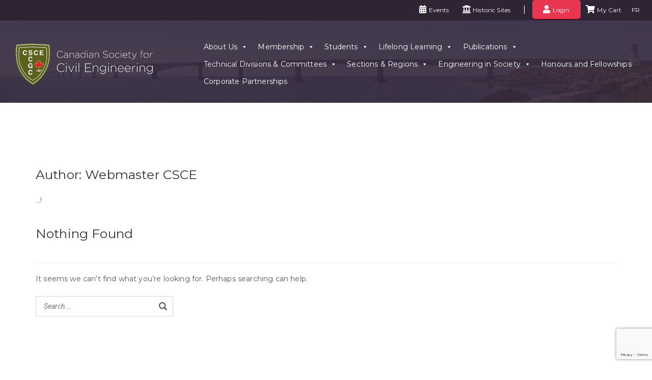

--- FILE ---
content_type: text/html; charset=UTF-8
request_url: https://legacy.csce.ca/en/author/keough/
body_size: 38130
content:
<!DOCTYPE html>
<html lang="en-US">
	<head>
				<meta charset="UTF-8">
		<meta name="viewport" content="width=device-width, initial-scale=1">
		<title>keough &#8211; CSCE / SCGC</title>
<meta name='robots' content='max-image-preview:large' />
<link rel="alternate" hreflang="en" href="https://legacy.csce.ca/en/author/csce-admin/" />
<link rel="alternate" hreflang="fr" href="https://legacy.csce.ca/fr/author/csce-admin/" />
<link rel="alternate" hreflang="x-default" href="https://legacy.csce.ca/en/author/csce-admin/" />
<link rel='dns-prefetch' href='//fonts.googleapis.com' />
<link rel="alternate" type="application/rss+xml" title="CSCE / SCGC &raquo; Feed" href="https://legacy.csce.ca/en/feed/" />
<link rel="alternate" type="application/rss+xml" title="CSCE / SCGC &raquo; Comments Feed" href="https://legacy.csce.ca/en/comments/feed/" />
<link rel="alternate" type="text/calendar" title="CSCE / SCGC &raquo; iCal Feed" href="https://legacy.csce.ca/en/events-calendar/?ical=1" />
<link rel="alternate" type="application/rss+xml" title="CSCE / SCGC &raquo; Posts by keough Feed" href="https://legacy.csce.ca/en/author/keough/feed/" />
<script type="text/javascript">
window._wpemojiSettings = {"baseUrl":"https:\/\/s.w.org\/images\/core\/emoji\/14.0.0\/72x72\/","ext":".png","svgUrl":"https:\/\/s.w.org\/images\/core\/emoji\/14.0.0\/svg\/","svgExt":".svg","source":{"concatemoji":"https:\/\/legacy.csce.ca\/wp-includes\/js\/wp-emoji-release.min.js?ver=6.1.1"}};
/*! This file is auto-generated */
!function(e,a,t){var n,r,o,i=a.createElement("canvas"),p=i.getContext&&i.getContext("2d");function s(e,t){var a=String.fromCharCode,e=(p.clearRect(0,0,i.width,i.height),p.fillText(a.apply(this,e),0,0),i.toDataURL());return p.clearRect(0,0,i.width,i.height),p.fillText(a.apply(this,t),0,0),e===i.toDataURL()}function c(e){var t=a.createElement("script");t.src=e,t.defer=t.type="text/javascript",a.getElementsByTagName("head")[0].appendChild(t)}for(o=Array("flag","emoji"),t.supports={everything:!0,everythingExceptFlag:!0},r=0;r<o.length;r++)t.supports[o[r]]=function(e){if(p&&p.fillText)switch(p.textBaseline="top",p.font="600 32px Arial",e){case"flag":return s([127987,65039,8205,9895,65039],[127987,65039,8203,9895,65039])?!1:!s([55356,56826,55356,56819],[55356,56826,8203,55356,56819])&&!s([55356,57332,56128,56423,56128,56418,56128,56421,56128,56430,56128,56423,56128,56447],[55356,57332,8203,56128,56423,8203,56128,56418,8203,56128,56421,8203,56128,56430,8203,56128,56423,8203,56128,56447]);case"emoji":return!s([129777,127995,8205,129778,127999],[129777,127995,8203,129778,127999])}return!1}(o[r]),t.supports.everything=t.supports.everything&&t.supports[o[r]],"flag"!==o[r]&&(t.supports.everythingExceptFlag=t.supports.everythingExceptFlag&&t.supports[o[r]]);t.supports.everythingExceptFlag=t.supports.everythingExceptFlag&&!t.supports.flag,t.DOMReady=!1,t.readyCallback=function(){t.DOMReady=!0},t.supports.everything||(n=function(){t.readyCallback()},a.addEventListener?(a.addEventListener("DOMContentLoaded",n,!1),e.addEventListener("load",n,!1)):(e.attachEvent("onload",n),a.attachEvent("onreadystatechange",function(){"complete"===a.readyState&&t.readyCallback()})),(e=t.source||{}).concatemoji?c(e.concatemoji):e.wpemoji&&e.twemoji&&(c(e.twemoji),c(e.wpemoji)))}(window,document,window._wpemojiSettings);
</script>
<style type="text/css">
img.wp-smiley,
img.emoji {
	display: inline !important;
	border: none !important;
	box-shadow: none !important;
	height: 1em !important;
	width: 1em !important;
	margin: 0 0.07em !important;
	vertical-align: -0.1em !important;
	background: none !important;
	padding: 0 !important;
}
</style>
	<link rel='stylesheet' id='wp-block-library-css' href='https://legacy.csce.ca/wp-includes/css/dist/block-library/style.min.css?ver=6.1.1' type='text/css' media='all' />
<link rel='stylesheet' id='wc-blocks-vendors-style-css' href='https://legacy.csce.ca/wp-content/plugins/woocommerce/packages/woocommerce-blocks/build/wc-blocks-vendors-style.css?ver=8.7.6' type='text/css' media='all' />
<link rel='stylesheet' id='wc-blocks-style-css' href='https://legacy.csce.ca/wp-content/plugins/woocommerce/packages/woocommerce-blocks/build/wc-blocks-style.css?ver=8.7.6' type='text/css' media='all' />
<link rel='stylesheet' id='classic-theme-styles-css' href='https://legacy.csce.ca/wp-includes/css/classic-themes.min.css?ver=1' type='text/css' media='all' />
<style id='global-styles-inline-css' type='text/css'>
body{--wp--preset--color--black: #000000;--wp--preset--color--cyan-bluish-gray: #abb8c3;--wp--preset--color--white: #ffffff;--wp--preset--color--pale-pink: #f78da7;--wp--preset--color--vivid-red: #cf2e2e;--wp--preset--color--luminous-vivid-orange: #ff6900;--wp--preset--color--luminous-vivid-amber: #fcb900;--wp--preset--color--light-green-cyan: #7bdcb5;--wp--preset--color--vivid-green-cyan: #00d084;--wp--preset--color--pale-cyan-blue: #8ed1fc;--wp--preset--color--vivid-cyan-blue: #0693e3;--wp--preset--color--vivid-purple: #9b51e0;--wp--preset--gradient--vivid-cyan-blue-to-vivid-purple: linear-gradient(135deg,rgba(6,147,227,1) 0%,rgb(155,81,224) 100%);--wp--preset--gradient--light-green-cyan-to-vivid-green-cyan: linear-gradient(135deg,rgb(122,220,180) 0%,rgb(0,208,130) 100%);--wp--preset--gradient--luminous-vivid-amber-to-luminous-vivid-orange: linear-gradient(135deg,rgba(252,185,0,1) 0%,rgba(255,105,0,1) 100%);--wp--preset--gradient--luminous-vivid-orange-to-vivid-red: linear-gradient(135deg,rgba(255,105,0,1) 0%,rgb(207,46,46) 100%);--wp--preset--gradient--very-light-gray-to-cyan-bluish-gray: linear-gradient(135deg,rgb(238,238,238) 0%,rgb(169,184,195) 100%);--wp--preset--gradient--cool-to-warm-spectrum: linear-gradient(135deg,rgb(74,234,220) 0%,rgb(151,120,209) 20%,rgb(207,42,186) 40%,rgb(238,44,130) 60%,rgb(251,105,98) 80%,rgb(254,248,76) 100%);--wp--preset--gradient--blush-light-purple: linear-gradient(135deg,rgb(255,206,236) 0%,rgb(152,150,240) 100%);--wp--preset--gradient--blush-bordeaux: linear-gradient(135deg,rgb(254,205,165) 0%,rgb(254,45,45) 50%,rgb(107,0,62) 100%);--wp--preset--gradient--luminous-dusk: linear-gradient(135deg,rgb(255,203,112) 0%,rgb(199,81,192) 50%,rgb(65,88,208) 100%);--wp--preset--gradient--pale-ocean: linear-gradient(135deg,rgb(255,245,203) 0%,rgb(182,227,212) 50%,rgb(51,167,181) 100%);--wp--preset--gradient--electric-grass: linear-gradient(135deg,rgb(202,248,128) 0%,rgb(113,206,126) 100%);--wp--preset--gradient--midnight: linear-gradient(135deg,rgb(2,3,129) 0%,rgb(40,116,252) 100%);--wp--preset--duotone--dark-grayscale: url('#wp-duotone-dark-grayscale');--wp--preset--duotone--grayscale: url('#wp-duotone-grayscale');--wp--preset--duotone--purple-yellow: url('#wp-duotone-purple-yellow');--wp--preset--duotone--blue-red: url('#wp-duotone-blue-red');--wp--preset--duotone--midnight: url('#wp-duotone-midnight');--wp--preset--duotone--magenta-yellow: url('#wp-duotone-magenta-yellow');--wp--preset--duotone--purple-green: url('#wp-duotone-purple-green');--wp--preset--duotone--blue-orange: url('#wp-duotone-blue-orange');--wp--preset--font-size--small: 13px;--wp--preset--font-size--medium: 20px;--wp--preset--font-size--large: 36px;--wp--preset--font-size--x-large: 42px;--wp--preset--spacing--20: 0.44rem;--wp--preset--spacing--30: 0.67rem;--wp--preset--spacing--40: 1rem;--wp--preset--spacing--50: 1.5rem;--wp--preset--spacing--60: 2.25rem;--wp--preset--spacing--70: 3.38rem;--wp--preset--spacing--80: 5.06rem;}:where(.is-layout-flex){gap: 0.5em;}body .is-layout-flow > .alignleft{float: left;margin-inline-start: 0;margin-inline-end: 2em;}body .is-layout-flow > .alignright{float: right;margin-inline-start: 2em;margin-inline-end: 0;}body .is-layout-flow > .aligncenter{margin-left: auto !important;margin-right: auto !important;}body .is-layout-constrained > .alignleft{float: left;margin-inline-start: 0;margin-inline-end: 2em;}body .is-layout-constrained > .alignright{float: right;margin-inline-start: 2em;margin-inline-end: 0;}body .is-layout-constrained > .aligncenter{margin-left: auto !important;margin-right: auto !important;}body .is-layout-constrained > :where(:not(.alignleft):not(.alignright):not(.alignfull)){max-width: var(--wp--style--global--content-size);margin-left: auto !important;margin-right: auto !important;}body .is-layout-constrained > .alignwide{max-width: var(--wp--style--global--wide-size);}body .is-layout-flex{display: flex;}body .is-layout-flex{flex-wrap: wrap;align-items: center;}body .is-layout-flex > *{margin: 0;}:where(.wp-block-columns.is-layout-flex){gap: 2em;}.has-black-color{color: var(--wp--preset--color--black) !important;}.has-cyan-bluish-gray-color{color: var(--wp--preset--color--cyan-bluish-gray) !important;}.has-white-color{color: var(--wp--preset--color--white) !important;}.has-pale-pink-color{color: var(--wp--preset--color--pale-pink) !important;}.has-vivid-red-color{color: var(--wp--preset--color--vivid-red) !important;}.has-luminous-vivid-orange-color{color: var(--wp--preset--color--luminous-vivid-orange) !important;}.has-luminous-vivid-amber-color{color: var(--wp--preset--color--luminous-vivid-amber) !important;}.has-light-green-cyan-color{color: var(--wp--preset--color--light-green-cyan) !important;}.has-vivid-green-cyan-color{color: var(--wp--preset--color--vivid-green-cyan) !important;}.has-pale-cyan-blue-color{color: var(--wp--preset--color--pale-cyan-blue) !important;}.has-vivid-cyan-blue-color{color: var(--wp--preset--color--vivid-cyan-blue) !important;}.has-vivid-purple-color{color: var(--wp--preset--color--vivid-purple) !important;}.has-black-background-color{background-color: var(--wp--preset--color--black) !important;}.has-cyan-bluish-gray-background-color{background-color: var(--wp--preset--color--cyan-bluish-gray) !important;}.has-white-background-color{background-color: var(--wp--preset--color--white) !important;}.has-pale-pink-background-color{background-color: var(--wp--preset--color--pale-pink) !important;}.has-vivid-red-background-color{background-color: var(--wp--preset--color--vivid-red) !important;}.has-luminous-vivid-orange-background-color{background-color: var(--wp--preset--color--luminous-vivid-orange) !important;}.has-luminous-vivid-amber-background-color{background-color: var(--wp--preset--color--luminous-vivid-amber) !important;}.has-light-green-cyan-background-color{background-color: var(--wp--preset--color--light-green-cyan) !important;}.has-vivid-green-cyan-background-color{background-color: var(--wp--preset--color--vivid-green-cyan) !important;}.has-pale-cyan-blue-background-color{background-color: var(--wp--preset--color--pale-cyan-blue) !important;}.has-vivid-cyan-blue-background-color{background-color: var(--wp--preset--color--vivid-cyan-blue) !important;}.has-vivid-purple-background-color{background-color: var(--wp--preset--color--vivid-purple) !important;}.has-black-border-color{border-color: var(--wp--preset--color--black) !important;}.has-cyan-bluish-gray-border-color{border-color: var(--wp--preset--color--cyan-bluish-gray) !important;}.has-white-border-color{border-color: var(--wp--preset--color--white) !important;}.has-pale-pink-border-color{border-color: var(--wp--preset--color--pale-pink) !important;}.has-vivid-red-border-color{border-color: var(--wp--preset--color--vivid-red) !important;}.has-luminous-vivid-orange-border-color{border-color: var(--wp--preset--color--luminous-vivid-orange) !important;}.has-luminous-vivid-amber-border-color{border-color: var(--wp--preset--color--luminous-vivid-amber) !important;}.has-light-green-cyan-border-color{border-color: var(--wp--preset--color--light-green-cyan) !important;}.has-vivid-green-cyan-border-color{border-color: var(--wp--preset--color--vivid-green-cyan) !important;}.has-pale-cyan-blue-border-color{border-color: var(--wp--preset--color--pale-cyan-blue) !important;}.has-vivid-cyan-blue-border-color{border-color: var(--wp--preset--color--vivid-cyan-blue) !important;}.has-vivid-purple-border-color{border-color: var(--wp--preset--color--vivid-purple) !important;}.has-vivid-cyan-blue-to-vivid-purple-gradient-background{background: var(--wp--preset--gradient--vivid-cyan-blue-to-vivid-purple) !important;}.has-light-green-cyan-to-vivid-green-cyan-gradient-background{background: var(--wp--preset--gradient--light-green-cyan-to-vivid-green-cyan) !important;}.has-luminous-vivid-amber-to-luminous-vivid-orange-gradient-background{background: var(--wp--preset--gradient--luminous-vivid-amber-to-luminous-vivid-orange) !important;}.has-luminous-vivid-orange-to-vivid-red-gradient-background{background: var(--wp--preset--gradient--luminous-vivid-orange-to-vivid-red) !important;}.has-very-light-gray-to-cyan-bluish-gray-gradient-background{background: var(--wp--preset--gradient--very-light-gray-to-cyan-bluish-gray) !important;}.has-cool-to-warm-spectrum-gradient-background{background: var(--wp--preset--gradient--cool-to-warm-spectrum) !important;}.has-blush-light-purple-gradient-background{background: var(--wp--preset--gradient--blush-light-purple) !important;}.has-blush-bordeaux-gradient-background{background: var(--wp--preset--gradient--blush-bordeaux) !important;}.has-luminous-dusk-gradient-background{background: var(--wp--preset--gradient--luminous-dusk) !important;}.has-pale-ocean-gradient-background{background: var(--wp--preset--gradient--pale-ocean) !important;}.has-electric-grass-gradient-background{background: var(--wp--preset--gradient--electric-grass) !important;}.has-midnight-gradient-background{background: var(--wp--preset--gradient--midnight) !important;}.has-small-font-size{font-size: var(--wp--preset--font-size--small) !important;}.has-medium-font-size{font-size: var(--wp--preset--font-size--medium) !important;}.has-large-font-size{font-size: var(--wp--preset--font-size--large) !important;}.has-x-large-font-size{font-size: var(--wp--preset--font-size--x-large) !important;}
.wp-block-navigation a:where(:not(.wp-element-button)){color: inherit;}
:where(.wp-block-columns.is-layout-flex){gap: 2em;}
.wp-block-pullquote{font-size: 1.5em;line-height: 1.6;}
</style>
<link rel='stylesheet' id='contact-form-7-css' href='https://legacy.csce.ca/wp-content/plugins/contact-form-7/includes/css/styles.css?ver=5.7' type='text/css' media='all' />
<link rel='stylesheet' id='image-hover-effects-css-css' href='https://legacy.csce.ca/wp-content/plugins/mega-addons-for-visual-composer/css/ihover.css?ver=6.1.1' type='text/css' media='all' />
<link rel='stylesheet' id='style-css-css' href='https://legacy.csce.ca/wp-content/plugins/mega-addons-for-visual-composer/css/style.css?ver=6.1.1' type='text/css' media='all' />
<link rel='stylesheet' id='font-awesome-latest-css' href='https://legacy.csce.ca/wp-content/plugins/mega-addons-for-visual-composer/css/font-awesome/css/all.css?ver=6.1.1' type='text/css' media='all' />
<style id='responsive-menu-inline-css' type='text/css'>
/** This file is major component of this plugin so please don't try to edit here. */
#rmp_menu_trigger-212310 {
  width: 55px;
  height: 55px;
  position: fixed;
  top: 15px;
  border-radius: 5px;
  display: none;
  text-decoration: none;
  right: 5%;
  background: #000000;
  transition: transform 0.5s, background-color 0.5s;
}
#rmp_menu_trigger-212310:hover, #rmp_menu_trigger-212310:focus {
  background: #000000;
  text-decoration: unset;
}
#rmp_menu_trigger-212310.is-active {
  background: #000000;
}
#rmp_menu_trigger-212310 .rmp-trigger-box {
  width: 25px;
  color: #ffffff;
}
#rmp_menu_trigger-212310 .rmp-trigger-icon-active, #rmp_menu_trigger-212310 .rmp-trigger-text-open {
  display: none;
}
#rmp_menu_trigger-212310.is-active .rmp-trigger-icon-active, #rmp_menu_trigger-212310.is-active .rmp-trigger-text-open {
  display: inline;
}
#rmp_menu_trigger-212310.is-active .rmp-trigger-icon-inactive, #rmp_menu_trigger-212310.is-active .rmp-trigger-text {
  display: none;
}
#rmp_menu_trigger-212310 .rmp-trigger-label {
  color: #ffffff;
  pointer-events: none;
  line-height: 13px;
  font-family: inherit;
  font-size: 14px;
  display: inline;
  text-transform: inherit;
}
#rmp_menu_trigger-212310 .rmp-trigger-label.rmp-trigger-label-top {
  display: block;
  margin-bottom: 12px;
}
#rmp_menu_trigger-212310 .rmp-trigger-label.rmp-trigger-label-bottom {
  display: block;
  margin-top: 12px;
}
#rmp_menu_trigger-212310 .responsive-menu-pro-inner {
  display: block;
}
#rmp_menu_trigger-212310 .responsive-menu-pro-inner, #rmp_menu_trigger-212310 .responsive-menu-pro-inner::before, #rmp_menu_trigger-212310 .responsive-menu-pro-inner::after {
  width: 25px;
  height: 3px;
  background-color: #ffffff;
  border-radius: 4px;
  position: absolute;
}
#rmp_menu_trigger-212310.is-active .responsive-menu-pro-inner, #rmp_menu_trigger-212310.is-active .responsive-menu-pro-inner::before, #rmp_menu_trigger-212310.is-active .responsive-menu-pro-inner::after {
  background-color: #ffffff;
}
#rmp_menu_trigger-212310:hover .responsive-menu-pro-inner, #rmp_menu_trigger-212310:hover .responsive-menu-pro-inner::before, #rmp_menu_trigger-212310:hover .responsive-menu-pro-inner::after {
  background-color: #ffffff;
}
/* Hamburger menu styling */
@media screen and (max-width: 8000px) {
  /** Menu Title Style */
  /** Menu Additional Content Style */
  #rmp_menu_trigger-212310 {
    display: block;
  }
  #rmp-container-212310 {
    position: fixed;
    top: 0;
    margin: 0;
    transition: transform 0.5s;
    overflow: auto;
    display: block;
    width: 75%;
    background-color: #212121;
    background-image: url("");
    height: 100%;
    left: 0;
    padding-top: 0px;
    padding-left: 0px;
    padding-bottom: 0px;
    padding-right: 0px;
  }
  #rmp-menu-wrap-212310 {
    padding-top: 0px;
    padding-left: 0px;
    padding-bottom: 0px;
    padding-right: 0px;
    background-color: #212121;
  }
  #rmp-menu-wrap-212310 .rmp-menu, #rmp-menu-wrap-212310 .rmp-submenu {
    width: 100%;
    box-sizing: border-box;
    margin: 0;
    padding: 0;
  }
  #rmp-menu-wrap-212310 .rmp-submenu-depth-1 .rmp-menu-item-link {
    padding-left: 10%;
  }
  #rmp-menu-wrap-212310 .rmp-submenu-depth-2 .rmp-menu-item-link {
    padding-left: 15%;
  }
  #rmp-menu-wrap-212310 .rmp-submenu-depth-3 .rmp-menu-item-link {
    padding-left: 20%;
  }
  #rmp-menu-wrap-212310 .rmp-submenu-depth-4 .rmp-menu-item-link {
    padding-left: 25%;
  }
  #rmp-menu-wrap-212310 .rmp-submenu.rmp-submenu-open {
    display: block;
  }
  #rmp-menu-wrap-212310 .rmp-menu-item {
    width: 100%;
    list-style: none;
    margin: 0;
  }
  #rmp-menu-wrap-212310 .rmp-menu-item-link {
    height: 40px;
    line-height: 40px;
    font-size: 13px;
    border-bottom: 1px solid #212121;
    font-family: inherit;
    color: #ffffff;
    text-align: left;
    background-color: #212121;
    font-weight: normal;
    letter-spacing: 0px;
    display: block;
    box-sizing: border-box;
    width: 100%;
    text-decoration: none;
    position: relative;
    overflow: hidden;
    transition: background-color 0.5s, border-color 0.5s, 0.5s;
    padding: 0 5%;
    padding-right: 50px;
  }
  #rmp-menu-wrap-212310 .rmp-menu-item-link:after, #rmp-menu-wrap-212310 .rmp-menu-item-link:before {
    display: none;
  }
  #rmp-menu-wrap-212310 .rmp-menu-item-link:hover {
    color: #ffffff;
    border-color: #212121;
    background-color: #3f3f3f;
  }
  #rmp-menu-wrap-212310 .rmp-menu-item-link:focus {
    outline: none;
    border-color: unset;
    box-shadow: unset;
  }
  #rmp-menu-wrap-212310 .rmp-menu-item-link .rmp-font-icon {
    height: 40px;
    line-height: 40px;
    margin-right: 10px;
    font-size: 13px;
  }
  #rmp-menu-wrap-212310 .rmp-menu-current-item .rmp-menu-item-link {
    color: #ffffff;
    border-color: #212121;
    background-color: #212121;
  }
  #rmp-menu-wrap-212310 .rmp-menu-current-item .rmp-menu-item-link:hover {
    color: #ffffff;
    border-color: #3f3f3f;
    background-color: #3f3f3f;
  }
  #rmp-menu-wrap-212310 .rmp-menu-subarrow {
    position: absolute;
    top: 0;
    bottom: 0;
    text-align: center;
    overflow: hidden;
    background-size: cover;
    overflow: hidden;
    right: 0;
    border-left-style: solid;
    border-left-color: #212121;
    border-left-width: 1px;
    height: 40px;
    width: 40px;
    color: #ffffff;
    background-color: #212121;
  }
  #rmp-menu-wrap-212310 .rmp-menu-subarrow:hover {
    color: #ffffff;
    border-color: #3f3f3f;
    background-color: #3f3f3f;
  }
  #rmp-menu-wrap-212310 .rmp-menu-subarrow .rmp-font-icon {
    margin-right: unset;
  }
  #rmp-menu-wrap-212310 .rmp-menu-subarrow * {
    vertical-align: middle;
    line-height: 40px;
  }
  #rmp-menu-wrap-212310 .rmp-menu-subarrow-active {
    display: block;
    background-size: cover;
    color: #ffffff;
    border-color: #212121;
    background-color: #212121;
  }
  #rmp-menu-wrap-212310 .rmp-menu-subarrow-active:hover {
    color: #ffffff;
    border-color: #3f3f3f;
    background-color: #3f3f3f;
  }
  #rmp-menu-wrap-212310 .rmp-submenu {
    display: none;
  }
  #rmp-menu-wrap-212310 .rmp-submenu .rmp-menu-item-link {
    height: 40px;
    line-height: 40px;
    letter-spacing: 0px;
    font-size: 13px;
    border-bottom: 1px solid #212121;
    font-family: inherit;
    font-weight: normal;
    color: #ffffff;
    text-align: left;
    background-color: #212121;
  }
  #rmp-menu-wrap-212310 .rmp-submenu .rmp-menu-item-link:hover {
    color: #ffffff;
    border-color: #212121;
    background-color: #3f3f3f;
  }
  #rmp-menu-wrap-212310 .rmp-submenu .rmp-menu-current-item .rmp-menu-item-link {
    color: #ffffff;
    border-color: #212121;
    background-color: #212121;
  }
  #rmp-menu-wrap-212310 .rmp-submenu .rmp-menu-current-item .rmp-menu-item-link:hover {
    color: #ffffff;
    border-color: #3f3f3f;
    background-color: #3f3f3f;
  }
  #rmp-menu-wrap-212310 .rmp-submenu .rmp-menu-subarrow {
    right: 0;
    border-right: unset;
    border-left-style: solid;
    border-left-color: #212121;
    border-left-width: 1px;
    height: 40px;
    line-height: 40px;
    width: 40px;
    color: #ffffff;
    background-color: #212121;
  }
  #rmp-menu-wrap-212310 .rmp-submenu .rmp-menu-subarrow:hover {
    color: #ffffff;
    border-color: #3f3f3f;
    background-color: #3f3f3f;
  }
  #rmp-menu-wrap-212310 .rmp-submenu .rmp-menu-subarrow-active {
    color: #ffffff;
    border-color: #212121;
    background-color: #212121;
  }
  #rmp-menu-wrap-212310 .rmp-submenu .rmp-menu-subarrow-active:hover {
    color: #ffffff;
    border-color: #3f3f3f;
    background-color: #3f3f3f;
  }
  #rmp-menu-wrap-212310 .rmp-menu-item-description {
    margin: 0;
    padding: 5px 5%;
    opacity: 0.8;
    color: #ffffff;
  }
  #rmp-search-box-212310 {
    display: block;
    padding-top: 0px;
    padding-left: 5%;
    padding-bottom: 0px;
    padding-right: 5%;
  }
  #rmp-search-box-212310 .rmp-search-form {
    margin: 0;
  }
  #rmp-search-box-212310 .rmp-search-box {
    background: #ffffff;
    border: 1px solid #dadada;
    color: #333333;
    width: 100%;
    padding: 0 5%;
    border-radius: 30px;
    height: 45px;
    -webkit-appearance: none;
  }
  #rmp-search-box-212310 .rmp-search-box::placeholder {
    color: #c7c7cd;
  }
  #rmp-search-box-212310 .rmp-search-box:focus {
    background-color: #ffffff;
    outline: 2px solid #dadada;
    color: #333333;
  }
  #rmp-menu-title-212310 {
    background-color: #212121;
    color: #ffffff;
    text-align: left;
    font-size: 13px;
    padding-top: 10%;
    padding-left: 5%;
    padding-bottom: 0%;
    padding-right: 5%;
    font-weight: 400;
    transition: background-color 0.5s, border-color 0.5s, color 0.5s;
  }
  #rmp-menu-title-212310:hover {
    background-color: #212121;
    color: #ffffff;
  }
  #rmp-menu-title-212310 > a {
    color: #ffffff;
    width: 100%;
    background-color: unset;
    text-decoration: none;
  }
  #rmp-menu-title-212310 > a:hover {
    color: #ffffff;
  }
  #rmp-menu-title-212310 .rmp-font-icon {
    font-size: 13px;
  }
  #rmp-menu-additional-content-212310 {
    padding-top: 0px;
    padding-left: 5%;
    padding-bottom: 0px;
    padding-right: 5%;
    color: #ffffff;
    text-align: center;
    font-size: 16px;
  }
}
/**
This file contents common styling of menus.
*/
.rmp-container {
  display: none;
  visibility: visible;
  padding: 0px 0px 0px 0px;
  z-index: 99998;
  transition: all 0.3s;
  /** Scrolling bar in menu setting box **/
}
.rmp-container.rmp-fade-top, .rmp-container.rmp-fade-left, .rmp-container.rmp-fade-right, .rmp-container.rmp-fade-bottom {
  display: none;
}
.rmp-container.rmp-slide-left, .rmp-container.rmp-push-left {
  transform: translateX(-100%);
  -ms-transform: translateX(-100%);
  -webkit-transform: translateX(-100%);
  -moz-transform: translateX(-100%);
}
.rmp-container.rmp-slide-left.rmp-menu-open, .rmp-container.rmp-push-left.rmp-menu-open {
  transform: translateX(0);
  -ms-transform: translateX(0);
  -webkit-transform: translateX(0);
  -moz-transform: translateX(0);
}
.rmp-container.rmp-slide-right, .rmp-container.rmp-push-right {
  transform: translateX(100%);
  -ms-transform: translateX(100%);
  -webkit-transform: translateX(100%);
  -moz-transform: translateX(100%);
}
.rmp-container.rmp-slide-right.rmp-menu-open, .rmp-container.rmp-push-right.rmp-menu-open {
  transform: translateX(0);
  -ms-transform: translateX(0);
  -webkit-transform: translateX(0);
  -moz-transform: translateX(0);
}
.rmp-container.rmp-slide-top, .rmp-container.rmp-push-top {
  transform: translateY(-100%);
  -ms-transform: translateY(-100%);
  -webkit-transform: translateY(-100%);
  -moz-transform: translateY(-100%);
}
.rmp-container.rmp-slide-top.rmp-menu-open, .rmp-container.rmp-push-top.rmp-menu-open {
  transform: translateY(0);
  -ms-transform: translateY(0);
  -webkit-transform: translateY(0);
  -moz-transform: translateY(0);
}
.rmp-container.rmp-slide-bottom, .rmp-container.rmp-push-bottom {
  transform: translateY(100%);
  -ms-transform: translateY(100%);
  -webkit-transform: translateY(100%);
  -moz-transform: translateY(100%);
}
.rmp-container.rmp-slide-bottom.rmp-menu-open, .rmp-container.rmp-push-bottom.rmp-menu-open {
  transform: translateX(0);
  -ms-transform: translateX(0);
  -webkit-transform: translateX(0);
  -moz-transform: translateX(0);
}
.rmp-container::-webkit-scrollbar {
  width: 0px;
}
.rmp-container ::-webkit-scrollbar-track {
  box-shadow: inset 0 0 5px transparent;
}
.rmp-container ::-webkit-scrollbar-thumb {
  background: transparent;
}
.rmp-container ::-webkit-scrollbar-thumb:hover {
  background: transparent;
}
.rmp-container .rmp-menu-wrap .rmp-menu {
  transition: none;
  border-radius: 0;
  box-shadow: none;
  background: none;
  border: 0;
  bottom: auto;
  box-sizing: border-box;
  clip: auto;
  color: #666;
  display: block;
  float: none;
  font-family: inherit;
  font-size: 14px;
  height: auto;
  left: auto;
  line-height: 1.7;
  list-style-type: none;
  margin: 0;
  min-height: auto;
  max-height: none;
  opacity: 1;
  outline: none;
  overflow: visible;
  padding: 0;
  position: relative;
  pointer-events: auto;
  right: auto;
  text-align: left;
  text-decoration: none;
  text-indent: 0;
  text-transform: none;
  transform: none;
  top: auto;
  visibility: inherit;
  width: auto;
  word-wrap: break-word;
  white-space: normal;
}
.rmp-container .rmp-menu-additional-content {
  display: block;
  word-break: break-word;
}
.rmp-container .rmp-menu-title {
  display: flex;
  flex-direction: column;
}
.rmp-container .rmp-menu-title .rmp-menu-title-image {
  max-width: 100%;
  margin-bottom: 15px;
  display: block;
  margin: auto;
  margin-bottom: 15px;
}
button.rmp_menu_trigger {
  z-index: 999999;
  overflow: hidden;
  outline: none;
  border: 0;
  display: none;
  margin: 0;
  transition: transform 0.5s, background-color 0.5s;
  padding: 0;
}
button.rmp_menu_trigger .responsive-menu-pro-inner::before, button.rmp_menu_trigger .responsive-menu-pro-inner::after {
  content: "";
  display: block;
}
button.rmp_menu_trigger .responsive-menu-pro-inner::before {
  top: 10px;
}
button.rmp_menu_trigger .responsive-menu-pro-inner::after {
  bottom: 10px;
}
button.rmp_menu_trigger .rmp-trigger-box {
  width: 40px;
  display: inline-block;
  position: relative;
  pointer-events: none;
  vertical-align: super;
}
.admin-bar .rmp-container, .admin-bar .rmp_menu_trigger {
  margin-top: 32px !important;
}
@media screen and (max-width: 782px) {
  .admin-bar .rmp-container, .admin-bar .rmp_menu_trigger {
    margin-top: 46px !important;
  }
}
/*  Menu Trigger Boring Animation */
.rmp-menu-trigger-boring .responsive-menu-pro-inner {
  transition-property: none;
}
.rmp-menu-trigger-boring .responsive-menu-pro-inner::after, .rmp-menu-trigger-boring .responsive-menu-pro-inner::before {
  transition-property: none;
}
.rmp-menu-trigger-boring.is-active .responsive-menu-pro-inner {
  transform: rotate(45deg);
}
.rmp-menu-trigger-boring.is-active .responsive-menu-pro-inner:before {
  top: 0;
  opacity: 0;
}
.rmp-menu-trigger-boring.is-active .responsive-menu-pro-inner:after {
  bottom: 0;
  transform: rotate(-90deg);
}

</style>
<link rel='stylesheet' id='dashicons-css' href='https://legacy.csce.ca/wp-includes/css/dashicons.min.css?ver=6.1.1' type='text/css' media='all' />
<link rel='stylesheet' id='woocommerce-layout-css' href='https://legacy.csce.ca/wp-content/plugins/woocommerce/assets/css/woocommerce-layout.css?ver=7.1.1' type='text/css' media='all' />
<link rel='stylesheet' id='woocommerce-smallscreen-css' href='https://legacy.csce.ca/wp-content/plugins/woocommerce/assets/css/woocommerce-smallscreen.css?ver=7.1.1' type='text/css' media='only screen and (max-width: 768px)' />
<link rel='stylesheet' id='woocommerce-general-css' href='https://legacy.csce.ca/wp-content/plugins/woocommerce/assets/css/woocommerce.css?ver=7.1.1' type='text/css' media='all' />
<style id='woocommerce-inline-inline-css' type='text/css'>
.woocommerce form .form-row .required { visibility: visible; }
</style>
<link rel='stylesheet' id='megamenu-css' href='https://legacy.csce.ca/wp-content/uploads/maxmegamenu/style_en.css?ver=658f52' type='text/css' media='all' />
<link rel='stylesheet' id='woocommerce-nyp-css' href='https://legacy.csce.ca/wp-content/plugins/woocommerce-name-your-price/assets/css/name-your-price.css?ver=2.9.2' type='text/css' media='all' />
<link rel='stylesheet' id='bootstrap-css' href='https://legacy.csce.ca/wp-content/themes/visual-composer-starter/css/bootstrap.min.css?ver=3.3.7' type='text/css' media='all' />
<link rel='stylesheet' id='visualcomposerstarter-font-css' href='https://legacy.csce.ca/wp-content/themes/visual-composer-starter/css/visual-composer-starter-font.min.css?ver=3.1' type='text/css' media='all' />
<link rel='stylesheet' id='slick-style-css' href='https://legacy.csce.ca/wp-content/themes/visual-composer-starter/css/slick.min.css?ver=1.6.0' type='text/css' media='all' />
<link rel='stylesheet' id='visualcomposerstarter-general-css' href='https://legacy.csce.ca/wp-content/themes/visual-composer-starter/css/style.min.css?ver=3.1' type='text/css' media='all' />
<link rel='stylesheet' id='visualcomposerstarter-woocommerce-css' href='https://legacy.csce.ca/wp-content/themes/visual-composer-starter/css/woocommerce.min.css?ver=3.1' type='text/css' media='all' />
<link rel='stylesheet' id='visualcomposerstarter-responsive-css' href='https://legacy.csce.ca/wp-content/themes/visual-composer-starter/css/responsive.min.css?ver=3.1' type='text/css' media='all' />
<link rel='stylesheet' id='visualcomposerstarter-style-css' href='https://legacy.csce.ca/wp-content/themes/visual-composer-starter-theme-child/style.css?ver=6.1.1' type='text/css' media='all' />
<link rel='stylesheet' id='visualcomposerstarter-fonts-css' href='//fonts.googleapis.com/css?family=Roboto%3Aregular%2Citalic|Playfair+Display%3Aregular%2Citalic%26subset%3Dcyrillic%2Ccyrillic-ext%2Cdevanagari%2Cgreek%2Cgreek-ext%2Ckhmer%2Clatin%2Clatin-ext%2Cvietnamese' type='text/css' media='screen' />
<link rel='stylesheet' id='visualcomposerstarter-custom-style-css' href='https://legacy.csce.ca/wp-content/themes/visual-composer-starter/css/customizer-custom.css?ver=6.1.1' type='text/css' media='all' />
<style id='visualcomposerstarter-custom-style-inline-css' type='text/css'>

	/*Body fonts and style*/
	body,
	#main-menu ul li ul li,
	.comment-content cite,
	.entry-content cite,
	#add_payment_method .cart-collaterals .cart_totals table small,
	.woocommerce-cart .cart-collaterals .cart_totals table small,
	.woocommerce-checkout .cart-collaterals .cart_totals table small,
	.visualcomposerstarter.woocommerce-cart .woocommerce .cart-collaterals .cart_totals .cart-subtotal td,
	.visualcomposerstarter.woocommerce-cart .woocommerce .cart-collaterals .cart_totals .cart-subtotal th,
	.visualcomposerstarter.woocommerce-cart .woocommerce table.cart,
	.visualcomposerstarter.woocommerce .woocommerce-ordering,
	.visualcomposerstarter.woocommerce .woocommerce-result-count,
	.visualcomposerstarter legend,
	.visualcomposerstarter.woocommerce-account .woocommerce-MyAccount-content a.button
	 { font-family: Roboto; }
	 body,
	 .sidebar-widget-area a:hover, .sidebar-widget-area a:focus,
	 .sidebar-widget-area .widget_recent_entries ul li:hover, .sidebar-widget-area .widget_archive ul li:hover, .sidebar-widget-area .widget_categories ul li:hover, .sidebar-widget-area .widget_meta ul li:hover, .sidebar-widget-area .widget_recent_entries ul li:focus, .sidebar-widget-area .widget_archive ul li:focus, .sidebar-widget-area .widget_categories ul li:focus, .sidebar-widget-area .widget_meta ul li:focus, .visualcomposerstarter.woocommerce-cart .woocommerce table.cart .product-name a { color: #555555; }
	  .comment-content table,
	  .entry-content table { border-color: #555555; }
	  .entry-full-content .entry-author-data .author-biography,
	  .entry-full-content .entry-meta,
	  .nav-links.post-navigation a .meta-nav,
	  .search-results-header h4,
	  .entry-preview .entry-meta li,
	  .entry-preview .entry-meta li a,
	  .entry-content .gallery-caption,
	  .comment-content blockquote,
	  .entry-content blockquote,
	  .wp-caption .wp-caption-text,
	  .comments-area .comment-list .comment-metadata a { color: #777777; }
	  .comments-area .comment-list .comment-metadata a:hover,
	  .comments-area .comment-list .comment-metadata a:focus { border-bottom-color: #777777; }
	  a,
	  .comments-area .comment-list .reply a,
	  .comments-area span.required,
	  .comments-area .comment-subscription-form label:before,
	  .entry-preview .entry-meta li a:hover:before,
	  .entry-preview .entry-meta li a:focus:before,
	  .entry-preview .entry-meta li.entry-meta-category:hover:before,
	  .entry-content p a:hover,
	  .entry-content ol a:hover,
	  .entry-content ul a:hover,
	  .entry-content table a:hover,
	  .entry-content datalist a:hover,
	  .entry-content blockquote a:hover,
	  .entry-content dl a:hover,
	  .entry-content address a:hover,
	  .entry-content p a:focus,
	  .entry-content ol a:focus,
	  .entry-content ul a:focus,
	  .entry-content table a:focus,
	  .entry-content datalist a:focus,
	  .entry-content blockquote a:focus,
	  .entry-content dl a:focus,
	  .entry-content address a:focus,
	  .entry-content ul > li:before,
	  .comment-content p a:hover,
	  .comment-content ol a:hover,
	  .comment-content ul a:hover,
	  .comment-content table a:hover,
	  .comment-content datalist a:hover,
	  .comment-content blockquote a:hover,
	  .comment-content dl a:hover,
	  .comment-content address a:hover,
	  .comment-content p a:focus,
	  .comment-content ol a:focus,
	  .comment-content ul a:focus,
	  .comment-content table a:focus,
	  .comment-content datalist a:focus,
	  .comment-content blockquote a:focus,
	  .comment-content dl a:focus,
	  .comment-content address a:focus,
	  .comment-content ul > li:before,
	  .sidebar-widget-area .widget_recent_entries ul li,
	  .sidebar-widget-area .widget_archive ul li,
	  .sidebar-widget-area .widget_categories ul li,
	  .sidebar-widget-area .widget_meta ul li { color: #557cbf; }     
	  .comments-area .comment-list .reply a:hover,
	  .comments-area .comment-list .reply a:focus,
	  .comment-content p a,
	  .comment-content ol a,
	  .comment-content ul a,
	  .comment-content table a,
	  .comment-content datalist a,
	  .comment-content blockquote a,
	  .comment-content dl a,
	  .comment-content address a,
	  .entry-content p a,
	  .entry-content ol a,
	  .entry-content ul a,
	  .entry-content table a,
	  .entry-content datalist a,
	  .entry-content blockquote a,
	  .entry-content dl a,
	  .entry-content address a { border-bottom-color: #557cbf; }    
	  .entry-content blockquote, .comment-content { border-left-color: #557cbf; }
	  
	  html, #main-menu ul li ul li { font-size: 16px }
	  body, #footer, .footer-widget-area .widget-title { line-height: 1.7; }
	  body {
		letter-spacing: 0.01rem;
		font-weight: 400;
		font-style: normal;
		text-transform: none;
	  }
	  
	  .comment-content address,
	  .comment-content blockquote,
	  .comment-content datalist,
	  .comment-content dl,
	  .comment-content ol,
	  .comment-content p,
	  .comment-content table,
	  .comment-content ul,
	  .entry-content address,
	  .entry-content blockquote,
	  .entry-content datalist,
	  .entry-content dl,
	  .entry-content ol,
	  .entry-content p,
	  .entry-content table,
	  .entry-content ul {
		margin-top: 0;
		margin-bottom: 1.5rem;
	  }
	  
	  /*Buttons font and style*/
	  .comments-area .form-submit input[type=submit],
	  .blue-button { 
			background-color: #557cbf; 
			color: #f4f4f4;
			font-family: Playfair Display;
			font-size: 16px;
			font-weight: 400;
			font-style: normal;
			letter-spacing: 0.01rem;
			line-height: 1;
			text-transform: none;
			margin-top: 0;
			margin-bottom: 0;
	  }
	  .visualcomposerstarter .products .added_to_cart {
			font-family: Playfair Display;
	  }
	  .comments-area .form-submit input[type=submit]:hover, .comments-area .form-submit input[type=submit]:focus,
	  .blue-button:hover, .blue-button:focus, 
	  .entry-content p a.blue-button:hover { 
			background-color: #3c63a6; 
			color: #f4f4f4; 
	  }
	  
	  .nav-links.archive-navigation .page-numbers,
	  .visualcomposerstarter.woocommerce nav.woocommerce-pagination ul li .page-numbers {
	        background-color: #557cbf; 
			color: #f4f4f4;
	  }
	  
	  .nav-links.archive-navigation a.page-numbers:hover, 
	  .nav-links.archive-navigation a.page-numbers:focus, 
	  .nav-links.archive-navigation .page-numbers.current,
	  .visualcomposerstarter.woocommerce nav.woocommerce-pagination ul li .page-numbers:hover, 
	  .visualcomposerstarter.woocommerce nav.woocommerce-pagination ul li .page-numbers:focus, 
	  .visualcomposerstarter.woocommerce nav.woocommerce-pagination ul li .page-numbers.current {
	        background-color: #3c63a6; 
			color: #f4f4f4; 
	  }
	  .visualcomposerstarter.woocommerce button.button,
	  .visualcomposerstarter.woocommerce a.button.product_type_simple,
	  .visualcomposerstarter.woocommerce a.button.product_type_grouped,
	  .visualcomposerstarter.woocommerce a.button.product_type_variable,
	  .visualcomposerstarter.woocommerce a.button.product_type_external,
	  .visualcomposerstarter .woocommerce .buttons a.button.wc-forward,
	  .visualcomposerstarter .woocommerce #place_order,
	  .visualcomposerstarter .woocommerce .button.checkout-button,
	  .visualcomposerstarter .woocommerce .button.wc-backward,
	  .visualcomposerstarter .woocommerce .track_order .button,
	  .visualcomposerstarter .woocommerce .vct-thank-you-footer a,
	  .visualcomposerstarter .woocommerce .woocommerce-EditAccountForm .button,
	  .visualcomposerstarter .woocommerce .woocommerce-MyAccount-content a.edit,
	  .visualcomposerstarter .woocommerce .woocommerce-mini-cart__buttons.buttons a,
	  .visualcomposerstarter .woocommerce .woocommerce-orders-table__cell .button,
	  .visualcomposerstarter .woocommerce a.button,
	  .visualcomposerstarter .woocommerce button.button,
	  .visualcomposerstarter #review_form #respond .form-submit .submit
	   {
	  		background-color: #557cbf; 
			color: #f4f4f4;
			font-family: Playfair Display;
			font-size: 16px;
			font-weight: 400;
			font-style: normal;
			letter-spacing: 0.01rem;
			line-height: 1;
			text-transform: none;
			margin-top: 0;
			margin-bottom: 0;
	  }
	  .visualcomposerstarter.woocommerce button.button.alt.disabled {
            background-color: #557cbf; 
			color: #f4f4f4;
	  }
	  .visualcomposerstarter.woocommerce a.button:hover,
	  .visualcomposerstarter.woocommerce a.button:focus,
	  .visualcomposerstarter.woocommerce button.button:hover,
	  .visualcomposerstarter.woocommerce button.button:focus,
	  .visualcomposerstarter .woocommerce #place_order:hover,
	  .visualcomposerstarter .woocommerce .button.checkout-button:hover,
	  .visualcomposerstarter .woocommerce .button.wc-backward:hover,
	  .visualcomposerstarter .woocommerce .track_order .button:hover,
	  .visualcomposerstarter .woocommerce .vct-thank-you-footer a:hover,
	  .visualcomposerstarter .woocommerce .woocommerce-EditAccountForm .button:hover,
	  .visualcomposerstarter .woocommerce .woocommerce-MyAccount-content a.edit:hover,
	  .visualcomposerstarter .woocommerce .woocommerce-mini-cart__buttons.buttons a:hover,
	  .visualcomposerstarter .woocommerce .woocommerce-orders-table__cell .button:hover,
	  .visualcomposerstarter .woocommerce a.button:hover,
	  .visualcomposerstarter #review_form #respond .form-submit .submit:hover
	  .visualcomposerstarter .woocommerce #place_order:focus,
	  .visualcomposerstarter .woocommerce .button.checkout-button:focus,
	  .visualcomposerstarter .woocommerce .button.wc-backward:focus,
	  .visualcomposerstarter .woocommerce .track_order .button:focus,
	  .visualcomposerstarter .woocommerce .vct-thank-you-footer a:focus,
	  .visualcomposerstarter .woocommerce .woocommerce-EditAccountForm .button:focus,
	  .visualcomposerstarter .woocommerce .woocommerce-MyAccount-content a.edit:focus,
	  .visualcomposerstarter .woocommerce .woocommerce-mini-cart__buttons.buttons a:focus,
	  .visualcomposerstarter .woocommerce .woocommerce-orders-table__cell .button:focus,
	  .visualcomposerstarter .woocommerce a.button:focus,
	  .visualcomposerstarter #review_form #respond .form-submit .submit:focus { 
			background-color: #3c63a6; 
			color: #f4f4f4; 
	  }
	
	/*Headers fonts and style*/
	.header-widgetised-area .widget_text,
	 #main-menu > ul > li > a, 
	 .entry-full-content .entry-author-data .author-name, 
	 .nav-links.post-navigation a .post-title, 
	 .comments-area .comment-list .comment-author,
	 .comments-area .comment-list .reply a,
	 .comments-area .comment-form-comment label,
	 .comments-area .comment-form-author label,
	 .comments-area .comment-form-email label,
	 .comments-area .comment-form-url label,
	 .comment-content blockquote,
	 .entry-content blockquote { font-family: Playfair Display; }
	.entry-full-content .entry-author-data .author-name,
	.entry-full-content .entry-meta a,
	.nav-links.post-navigation a .post-title,
	.comments-area .comment-list .comment-author,
	.comments-area .comment-list .comment-author a,
	.search-results-header h4 strong,
	.entry-preview .entry-meta li a:hover,
	.entry-preview .entry-meta li a:focus { color: #333333; }
	
	.entry-full-content .entry-meta a,
	.comments-area .comment-list .comment-author a:hover,
	.comments-area .comment-list .comment-author a:focus,
	.nav-links.post-navigation a .post-title { border-bottom-color: #333333; }

	 
	 h1 {
		color: #333333;
		font-family: Playfair Display;
		font-size: 42px;
		font-weight: 400;
		font-style: normal;
		letter-spacing: 0.01rem;
		line-height: 1.1;
		margin-top: 0;
		margin-bottom: 2.125rem;
		text-transform: none;  
	 }
	 h1 a {color: #557cbf;}
	 h1 a:hover, h1 a:focus {color: #557cbf;}
	 h2 {
		color: #333333;
		font-family: Playfair Display;
		font-size: 36px;
		font-weight: 400;
		font-style: normal;
		letter-spacing: 0.01rem;
		line-height: 1.1;
		margin-top: 0;
		margin-bottom: 0.625rem;
		text-transform: none;  
	 }
	 h2 a {color: #557cbf;}
	 h2 a:hover, h2 a:focus {color: #557cbf;}
	 h3 {
		color: #333333;
		font-family: Playfair Display;
		font-size: 30px;
		font-weight: 400;
		font-style: normal;
		letter-spacing: 0.01rem;
		line-height: 1.1;
		margin-top: 0;
		margin-bottom: 0.625rem;
		text-transform: none;  
	 }
	 h3 a {color: #557cbf;}
	 h3 a:hover, h3 a:focus {color: #557cbf;}
	 h4 {
		color: #333333;
		font-family: Playfair Display;
		font-size: 22px;
		font-weight: 400;
		font-style: normal;
		letter-spacing: 0.01rem;
		line-height: 1.1;
		margin-top: 0;
		margin-bottom: 0.625rem;
		text-transform: none;  
	 }
	 h4 a {color: #557cbf;}
	 h4 a:hover, h4 a:focus {color: #557cbf;}
	 h5 {
		color: #333333;
		font-family: Playfair Display;
		font-size: 22px;
		font-weight: 400;
		font-style: normal;
		letter-spacing: 0.01rem;
		line-height: 1.1;
		margin-top: 0;
		margin-bottom: 0.625rem;
		text-transform: none;  
	 }
	 h5 a {color: #557cbf;}
	 h5 a:hover, h5 a:focus {color: #557cbf;}
	 h6 {
		color: #333333;
		font-family: Playfair Display;
		font-size: 16px;
		font-weight: 400;
		font-style: normal;
		letter-spacing: 0.01rem;
		line-height: 1.1;
		margin-top: 0;
		margin-bottom: 0.625rem;
		text-transform: none;  
	 }
	 h6 a {color: #557cbf;}
	 h6 a:hover, h6 a:focus {color: #557cbf;}
	
		/*Header and menu area background color*/
		#header .navbar .navbar-wrapper,
		body.navbar-no-background #header .navbar.fixed.scroll,
		body.header-full-width-boxed #header .navbar,
		body.header-full-width #header .navbar {
			background-color: #ffffff;
		}
		
		@media only screen and (min-width: 768px) {
			body:not(.menu-sandwich) #main-menu ul li ul { background-color: #ffffff; }
		}
		body.navbar-no-background #header .navbar {background-color: transparent;}
		
	.visualcomposerstarter.woocommerce ul.products li.product .price,
	.visualcomposerstarter.woocommerce div.product p.price,
	.visualcomposerstarter.woocommerce div.product p.price ins,
	.visualcomposerstarter.woocommerce div.product span.price,
	.visualcomposerstarter.woocommerce div.product span.price ins,
	.visualcomposerstarter.woocommerce.widget .quantity,
	.visualcomposerstarter.woocommerce.widget del,
	.visualcomposerstarter.woocommerce.widget ins,
	.visualcomposerstarter.woocommerce.widget span.woocommerce-Price-amount.amount,
	.visualcomposerstarter.woocommerce p.price ins,
	.visualcomposerstarter.woocommerce p.price,
	.visualcomposerstarter.woocommerce span.price,
	.visualcomposerstarter.woocommerce span.price ins,
	.visualcomposerstarter .woocommerce.widget span.amount,
	.visualcomposerstarter .woocommerce.widget ins {
		color: #2b4b80
	}
	
	.visualcomposerstarter.woocommerce span.price del,
	.visualcomposerstarter.woocommerce p.price del,
	.visualcomposerstarter.woocommerce p.price del span,
	.visualcomposerstarter.woocommerce span.price del span,
	.visualcomposerstarter .woocommerce.widget del,
	.visualcomposerstarter .woocommerce.widget del span.amount,
	.visualcomposerstarter.woocommerce ul.products li.product .price del {
		color: #d5d5d5
	}
	
	.visualcomposerstarter .vct-cart-items-count {
	    background: #2b4b80;
	    color: #fff;
	}
	.visualcomposerstarter .vct-cart-wrapper svg g>g {
	    fill: #2b4b80;
	}
	
	.visualcomposerstarter.woocommerce div.product .entry-categories a,
	.visualcomposerstarter.woocommerce div.product .woocommerce-tabs ul.tabs li a
	{
		color: #d5d5d5;
	}
	
	.visualcomposerstarter.woocommerce div.product .entry-categories a:hover,
	.visualcomposerstarter.woocommerce-cart .woocommerce table.cart .product-name a:hover,
	.visualcomposerstarter.woocommerce div.product .woocommerce-tabs ul.tabs li a:hover,
	.visualcomposerstarter.woocommerce div.product .entry-categories a:focus,
	.visualcomposerstarter.woocommerce-cart .woocommerce table.cart .product-name a:focus,
	.visualcomposerstarter.woocommerce div.product .woocommerce-tabs ul.tabs li a:focus,
	{
		color: #2b4b80;
	}
	
	.visualcomposerstarter.woocommerce div.product .woocommerce-tabs ul.tabs li.active a
	{
		color: #2b4b80;
	}
	.visualcomposerstarter.woocommerce div.product .woocommerce-tabs ul.tabs li.active a:before
	{
		background: #2b4b80;
	}
	
	.woocommerce button.button[name="update_cart"],
    .button[name="apply_coupon"],
    .vct-checkout-button,
    .woocommerce button.button:disabled, 
    .woocommerce button.button:disabled[disabled]
	{
		color: #4e4e4e;
	}
	.visualcomposerstarter .woocommerce.widget.widget_price_filter .ui-slider .ui-slider-handle,
	.visualcomposerstarter .woocommerce.widget.widget_price_filter .ui-slider .ui-slider-range
	{
		background-color: #2b4b80;
	}
	.visualcomposerstarter .woocommerce.widget li a
	{
		color: #000;
	}
	.visualcomposerstarter .woocommerce.widget li a:hover,
	.visualcomposerstarter .woocommerce.widget li a:focus
	{
		color: #2b4b80;
	}
	.visualcomposerstarter.woocommerce-cart .woocommerce table.cart a.remove:before,
	.visualcomposerstarter .woocommerce.widget .cart_list li a.remove:before,
	.visualcomposerstarter.woocommerce-cart .woocommerce table.cart a.remove:after,
	.visualcomposerstarter .woocommerce.widget .cart_list li a.remove:after
	{
		background-color: #d5d5d5;
	}
</style>
<link rel='stylesheet' id='js_composer_custom_css-css' href='//legacy.csce.ca/wp-content/uploads/js_composer/custom.css?ver=5.7' type='text/css' media='all' />
<link rel='stylesheet' id='font-awesome-css' href='https://legacy.csce.ca/wp-content/plugins/js_composer/assets/lib/bower/font-awesome/css/font-awesome.min.css?ver=5.7' type='text/css' media='all' />
<link rel='stylesheet' id='parent-style-css' href='https://legacy.csce.ca/wp-content/themes/visual-composer-starter/style.css?ver=6.1.1' type='text/css' media='all' />
<link rel='stylesheet' id='csce-style-css' href='https://legacy.csce.ca/wp-content/themes/visual-composer-starter-theme-child/css/style.css?ver=1769097844' type='text/css' media='all' />
<link rel='stylesheet' id='csce-mobile-css' href='https://legacy.csce.ca/wp-content/themes/visual-composer-starter-theme-child/css/mobile.css?ver=1769097844' type='text/css' media='all' />
<link rel='stylesheet' id='csce-google-font-roboto-css' href='//fonts.googleapis.com/css2?family=Roboto+Slab%3Awght%40400%3B700&#038;display=swap&#038;ver=6.1.1' type='text/css' media='all' />
<link rel='stylesheet' id='csce-google-font-raleway-css' href='//fonts.googleapis.com/css2?family=Raleway%3Aital%2Cwght%400%2C400%3B0%2C700%3B1%2C400%3B1%2C700&#038;display=swap&#038;ver=6.1.1' type='text/css' media='all' />
<link rel='stylesheet' id='csce-google-font-montserrat-css' href='//fonts.googleapis.com/css2?family=Montserrat%3Aital%2Cwght%400%2C300%3B0%2C400%3B0%2C700%3B1%2C400%3B1%2C700&#038;display=swap&#038;ver=6.1.1' type='text/css' media='all' />
<link rel='stylesheet' id='js_composer_front-css' href='https://legacy.csce.ca/wp-content/plugins/js_composer/assets/css/js_composer.min.css?ver=5.7' type='text/css' media='all' />
<script type='text/javascript' id='jquery-core-js-extra'>
/* <![CDATA[ */
var visualcomposerstarter = {"ajax_url":"https:\/\/legacy.csce.ca\/wp-admin\/admin-ajax.php","nonce":"6db3be9fa3","woo_coupon_form":""};
/* ]]> */
</script>
<script type='text/javascript' src='https://legacy.csce.ca/wp-includes/js/jquery/jquery.min.js?ver=3.6.1' id='jquery-core-js'></script>
<script type='text/javascript' src='https://legacy.csce.ca/wp-includes/js/jquery/jquery-migrate.min.js?ver=3.3.2' id='jquery-migrate-js'></script>
<script type='text/javascript' id='rmp_menu_scripts-js-extra'>
/* <![CDATA[ */
var rmp_menu = {"ajaxURL":"https:\/\/legacy.csce.ca\/wp-admin\/admin-ajax.php","wp_nonce":"a0c8b29c3f","menu":[{"menu_theme":null,"theme_type":"default","theme_location_menu":"","submenu_submenu_arrow_width":"40","submenu_submenu_arrow_width_unit":"px","submenu_submenu_arrow_height":"40","submenu_submenu_arrow_height_unit":"px","submenu_arrow_position":"right","submenu_sub_arrow_background_colour":"#212121","submenu_sub_arrow_background_hover_colour":"#3f3f3f","submenu_sub_arrow_background_colour_active":"#212121","submenu_sub_arrow_background_hover_colour_active":"#3f3f3f","submenu_sub_arrow_border_width":"1","submenu_sub_arrow_border_width_unit":"px","submenu_sub_arrow_border_colour":"#212121","submenu_sub_arrow_border_hover_colour":"#3f3f3f","submenu_sub_arrow_border_colour_active":"#212121","submenu_sub_arrow_border_hover_colour_active":"#3f3f3f","submenu_sub_arrow_shape_colour":"#ffffff","submenu_sub_arrow_shape_hover_colour":"#ffffff","submenu_sub_arrow_shape_colour_active":"#ffffff","submenu_sub_arrow_shape_hover_colour_active":"#ffffff","use_header_bar":"off","header_bar_items_order":"{\"logo\":\"on\",\"title\":\"on\",\"search\":\"on\",\"html content\":\"on\"}","header_bar_title":"","header_bar_html_content":"","header_bar_logo":"","header_bar_logo_link":"","header_bar_logo_width":"","header_bar_logo_width_unit":"%","header_bar_logo_height":"","header_bar_logo_height_unit":"px","header_bar_height":"80","header_bar_height_unit":"px","header_bar_padding":{"top":"0px","right":"5%","bottom":"0px","left":"5%"},"header_bar_font":"","header_bar_font_size":"14","header_bar_font_size_unit":"px","header_bar_text_color":"#ffffff","header_bar_background_color":"#ffffff","header_bar_breakpoint":"800","header_bar_position_type":"fixed","header_bar_adjust_page":null,"header_bar_scroll_enable":"off","header_bar_scroll_background_color":"#36bdf6","mobile_breakpoint":"600","tablet_breakpoint":"8000","transition_speed":"0.5","sub_menu_speed":"0.2","show_menu_on_page_load":"","menu_disable_scrolling":"off","menu_overlay":"off","menu_overlay_colour":"rgba(0, 0, 0, 0.7)","desktop_menu_width":"","desktop_menu_width_unit":"%","desktop_menu_positioning":"fixed","desktop_menu_side":"","desktop_menu_to_hide":"","use_current_theme_location":"off","mega_menu":{"225":"off","227":"off","229":"off","228":"off","226":"off"},"desktop_submenu_open_animation":"fade","desktop_submenu_open_animation_speed":"100ms","desktop_submenu_open_on_click":"","desktop_menu_hide_and_show":"","menu_name":"Default Menu","menu_to_use":"menu-principal","different_menu_for_mobile":"off","menu_to_use_in_mobile":"main-menu","use_mobile_menu":"on","use_tablet_menu":"on","use_desktop_menu":"","menu_display_on":"all-pages","menu_to_hide":"","submenu_descriptions_on":"","custom_walker":"","menu_background_colour":"#212121","menu_depth":"5","smooth_scroll_on":"off","smooth_scroll_speed":"500","menu_font_icons":[],"menu_links_height":"40","menu_links_height_unit":"px","menu_links_line_height":"40","menu_links_line_height_unit":"px","menu_depth_0":"5","menu_depth_0_unit":"%","menu_font_size":"13","menu_font_size_unit":"px","menu_font":"","menu_font_weight":"normal","menu_text_alignment":"left","menu_text_letter_spacing":"","menu_word_wrap":"off","menu_link_colour":"#ffffff","menu_link_hover_colour":"#ffffff","menu_current_link_colour":"#ffffff","menu_current_link_hover_colour":"#ffffff","menu_item_background_colour":"#212121","menu_item_background_hover_colour":"#3f3f3f","menu_current_item_background_colour":"#212121","menu_current_item_background_hover_colour":"#3f3f3f","menu_border_width":"1","menu_border_width_unit":"px","menu_item_border_colour":"#212121","menu_item_border_colour_hover":"#212121","menu_current_item_border_colour":"#212121","menu_current_item_border_hover_colour":"#3f3f3f","submenu_links_height":"40","submenu_links_height_unit":"px","submenu_links_line_height":"40","submenu_links_line_height_unit":"px","menu_depth_side":"left","menu_depth_1":"10","menu_depth_1_unit":"%","menu_depth_2":"15","menu_depth_2_unit":"%","menu_depth_3":"20","menu_depth_3_unit":"%","menu_depth_4":"25","menu_depth_4_unit":"%","submenu_item_background_colour":"#212121","submenu_item_background_hover_colour":"#3f3f3f","submenu_current_item_background_colour":"#212121","submenu_current_item_background_hover_colour":"#3f3f3f","submenu_border_width":"1","submenu_border_width_unit":"px","submenu_item_border_colour":"#212121","submenu_item_border_colour_hover":"#212121","submenu_current_item_border_colour":"#212121","submenu_current_item_border_hover_colour":"#3f3f3f","submenu_font_size":"13","submenu_font_size_unit":"px","submenu_font":"","submenu_font_weight":"normal","submenu_text_letter_spacing":"","submenu_text_alignment":"left","submenu_link_colour":"#ffffff","submenu_link_hover_colour":"#ffffff","submenu_current_link_colour":"#ffffff","submenu_current_link_hover_colour":"#ffffff","inactive_arrow_shape":"\u25bc","active_arrow_shape":"\u25b2","inactive_arrow_font_icon":"","active_arrow_font_icon":"","inactive_arrow_image":"","active_arrow_image":"","submenu_arrow_width":"40","submenu_arrow_width_unit":"px","submenu_arrow_height":"40","submenu_arrow_height_unit":"px","arrow_position":"right","menu_sub_arrow_shape_colour":"#ffffff","menu_sub_arrow_shape_hover_colour":"#ffffff","menu_sub_arrow_shape_colour_active":"#ffffff","menu_sub_arrow_shape_hover_colour_active":"#ffffff","menu_sub_arrow_border_width":"1","menu_sub_arrow_border_width_unit":"px","menu_sub_arrow_border_colour":"#212121","menu_sub_arrow_border_hover_colour":"#3f3f3f","menu_sub_arrow_border_colour_active":"#212121","menu_sub_arrow_border_hover_colour_active":"#3f3f3f","menu_sub_arrow_background_colour":"#212121","menu_sub_arrow_background_hover_colour":"#3f3f3f","menu_sub_arrow_background_colour_active":"#212121","menu_sub_arrow_background_hover_colour_active":"#3f3f3f","fade_submenus":"off","fade_submenus_side":"left","fade_submenus_delay":"100","fade_submenus_speed":"500","use_slide_effect":"off","slide_effect_back_to_text":"Back","accordion_animation":"off","auto_expand_all_submenus":"off","auto_expand_current_submenus":"off","menu_item_click_to_trigger_submenu":"off","button_width":"55","button_width_unit":"px","button_height":"55","button_height_unit":"px","button_background_colour":"#000000","button_background_colour_hover":"#000000","button_background_colour_active":"#000000","toggle_button_border_radius":"5","button_transparent_background":"off","button_left_or_right":"right","button_position_type":"fixed","button_distance_from_side":"5","button_distance_from_side_unit":"%","button_top":"15","button_top_unit":"px","button_push_with_animation":"off","button_click_animation":"boring","button_line_margin":"5","button_line_margin_unit":"px","button_line_width":"25","button_line_width_unit":"px","button_line_height":"3","button_line_height_unit":"px","button_line_colour":"#ffffff","button_line_colour_hover":"#ffffff","button_line_colour_active":"#ffffff","button_font_icon":"","button_font_icon_when_clicked":"","button_image":"","button_image_when_clicked":"","button_title":"","button_title_open":"","button_title_position":"left","button_font":"","button_font_size":"14","button_font_size_unit":"px","button_title_line_height":"13","button_title_line_height_unit":"px","button_text_colour":"#ffffff","button_trigger_type_click":"on","button_trigger_type_hover":"off","button_click_trigger":"#responsive-menu-button","items_order":{"title":"on","menu":"on","search":"on","additional content":"on"},"menu_title":"","menu_title_link":"","menu_title_link_location":"_self","menu_title_image":"","menu_title_font_icon":"","menu_title_section_padding":{"top":"10%","right":"5%","bottom":"0%","left":"5%"},"menu_title_background_colour":"#212121","menu_title_background_hover_colour":"#212121","menu_title_font_size":"13","menu_title_font_size_unit":"px","menu_title_alignment":"left","menu_title_font_weight":"400","menu_title_font_family":"","menu_title_colour":"#ffffff","menu_title_hover_colour":"#ffffff","menu_title_image_width":"","menu_title_image_width_unit":"%","menu_title_image_height":"","menu_title_image_height_unit":"px","menu_additional_content":"","menu_additional_section_padding":{"left":"5%","top":"0px","right":"5%","bottom":"0px"},"menu_additional_content_font_size":"16","menu_additional_content_font_size_unit":"px","menu_additional_content_alignment":"center","menu_additional_content_colour":"#ffffff","menu_search_box_text":"Search","menu_search_section_padding":{"left":"5%","top":"0px","right":"5%","bottom":"0px"},"menu_search_box_height":"45","menu_search_box_height_unit":"px","menu_search_box_border_radius":"30","menu_search_box_text_colour":"#333333","menu_search_box_background_colour":"#ffffff","menu_search_box_placeholder_colour":"#c7c7cd","menu_search_box_border_colour":"#dadada","menu_section_padding":{"top":"0px","right":"0px","bottom":"0px","left":"0px"},"menu_width":"75","menu_width_unit":"%","menu_maximum_width":"","menu_maximum_width_unit":"px","menu_minimum_width":"","menu_minimum_width_unit":"px","menu_auto_height":"off","menu_container_padding":{"top":"0px","right":"0px","bottom":"0px","left":"0px"},"menu_container_background_colour":"#212121","menu_background_image":"","animation_type":"slide","menu_appear_from":"left","animation_speed":"0.5","page_wrapper":"","menu_close_on_body_click":"off","menu_close_on_scroll":"off","menu_close_on_link_click":"off","enable_touch_gestures":"","active_arrow_font_icon_type":"font-awesome","active_arrow_image_alt":"","admin_theme":"dark","breakpoint":"8000","button_font_icon_type":"font-awesome","button_font_icon_when_clicked_type":"font-awesome","button_image_alt":"","button_image_alt_when_clicked":"","button_trigger_type":"click","custom_css":"","desktop_menu_options":"{\"6963\":{\"type\":\"standard\",\"width\":\"auto\",\"parent_background_colour\":\"\",\"parent_background_image\":\"\"},\"6964\":{\"type\":\"standard\",\"width\":\"auto\",\"parent_background_colour\":\"\",\"parent_background_image\":\"\"},\"6965\":{\"width\":\"auto\",\"widgets\":[{\"title\":{\"enabled\":\"true\"}}]},\"6966\":{\"width\":\"auto\",\"widgets\":[{\"title\":{\"enabled\":\"true\"}}]},\"6967\":{\"width\":\"auto\",\"widgets\":[{\"title\":{\"enabled\":\"true\"}}]},\"6968\":{\"width\":\"auto\",\"widgets\":[{\"title\":{\"enabled\":\"true\"}}]},\"6969\":{\"width\":\"auto\",\"widgets\":[{\"title\":{\"enabled\":\"true\"}}]},\"6970\":{\"type\":\"standard\",\"width\":\"auto\",\"parent_background_colour\":\"\",\"parent_background_image\":\"\"},\"6971\":{\"width\":\"auto\",\"widgets\":[{\"title\":{\"enabled\":\"true\"}}]},\"6973\":{\"width\":\"auto\",\"widgets\":[{\"title\":{\"enabled\":\"true\"}}]},\"201453\":{\"width\":\"auto\",\"widgets\":[{\"title\":{\"enabled\":\"true\"}}]},\"6974\":{\"width\":\"auto\",\"widgets\":[{\"title\":{\"enabled\":\"true\"}}]},\"144294\":{\"width\":\"auto\",\"widgets\":[{\"title\":{\"enabled\":\"true\"}}]},\"6975\":{\"type\":\"standard\",\"width\":\"auto\",\"parent_background_colour\":\"\",\"parent_background_image\":\"\"},\"6977\":{\"width\":\"auto\",\"widgets\":[{\"title\":{\"enabled\":\"true\"}}]},\"6979\":{\"width\":\"auto\",\"widgets\":[{\"title\":{\"enabled\":\"true\"}}]},\"6976\":{\"width\":\"auto\",\"widgets\":[{\"title\":{\"enabled\":\"true\"}}]},\"6978\":{\"width\":\"auto\",\"widgets\":[{\"title\":{\"enabled\":\"true\"}}]},\"6980\":{\"type\":\"standard\",\"width\":\"auto\",\"parent_background_colour\":\"\",\"parent_background_image\":\"\"},\"6994\":{\"type\":\"standard\",\"width\":\"auto\",\"parent_background_colour\":\"\",\"parent_background_image\":\"\"},\"6998\":{\"width\":\"auto\",\"widgets\":[{\"title\":{\"enabled\":\"true\"}}]},\"6997\":{\"width\":\"auto\",\"widgets\":[{\"title\":{\"enabled\":\"true\"}}]},\"7000\":{\"width\":\"auto\",\"widgets\":[{\"title\":{\"enabled\":\"true\"}}]},\"6996\":{\"width\":\"auto\",\"widgets\":[{\"title\":{\"enabled\":\"true\"}}]},\"6995\":{\"width\":\"auto\",\"widgets\":[{\"title\":{\"enabled\":\"true\"}}]},\"6999\":{\"width\":\"auto\",\"widgets\":[{\"title\":{\"enabled\":\"true\"}}]},\"6992\":{\"width\":\"auto\",\"widgets\":[{\"title\":{\"enabled\":\"true\"}}]},\"6993\":{\"width\":\"auto\",\"widgets\":[{\"title\":{\"enabled\":\"true\"}}]}}","excluded_pages":null,"external_files":"off","header_bar_logo_alt":"","hide_on_desktop":"off","hide_on_mobile":"off","inactive_arrow_font_icon_type":"font-awesome","inactive_arrow_image_alt":"","keyboard_shortcut_close_menu":"27,37","keyboard_shortcut_open_menu":"32,39","menu_adjust_for_wp_admin_bar":"off","menu_depth_5":"30","menu_depth_5_unit":"%","menu_title_font_icon_type":"font-awesome","menu_title_image_alt":"","minify_scripts":"off","mobile_only":"off","remove_bootstrap":"","remove_fontawesome":"","scripts_in_footer":"off","shortcode":"off","single_menu_font":"","single_menu_font_size":"14","single_menu_font_size_unit":"px","single_menu_height":"80","single_menu_height_unit":"px","single_menu_item_background_colour":"#ffffff","single_menu_item_background_colour_hover":"#ffffff","single_menu_item_link_colour":"#000000","single_menu_item_link_colour_hover":"#000000","single_menu_item_submenu_background_colour":"#ffffff","single_menu_item_submenu_background_colour_hover":"#ffffff","single_menu_item_submenu_link_colour":"#000000","single_menu_item_submenu_link_colour_hover":"#000000","single_menu_line_height":"80","single_menu_line_height_unit":"px","single_menu_submenu_font":"","single_menu_submenu_font_size":"12","single_menu_submenu_font_size_unit":"px","single_menu_submenu_height":"","single_menu_submenu_height_unit":"auto","single_menu_submenu_line_height":"40","single_menu_submenu_line_height_unit":"px","menu_title_padding":{"left":"5%","top":"0px","right":"5%","bottom":"0px"},"menu_id":212310,"active_toggle_contents":"\u25b2","inactive_toggle_contents":"\u25bc"}]};
/* ]]> */
</script>
<script type='text/javascript' src='https://legacy.csce.ca/wp-content/plugins/responsive-menu/v4.0.0/assets/js/rmp-menu.js?ver=4.2.1' id='rmp_menu_scripts-js'></script>
<script type='text/javascript' src='https://legacy.csce.ca/wp-content/plugins/woocommerce/assets/js/jquery-blockui/jquery.blockUI.min.js?ver=2.7.0-wc.7.1.1' id='jquery-blockui-js'></script>
<script type='text/javascript' id='wc-add-to-cart-js-extra'>
/* <![CDATA[ */
var wc_add_to_cart_params = {"ajax_url":"\/wp-admin\/admin-ajax.php","wc_ajax_url":"\/en\/?wc-ajax=%%endpoint%%","i18n_view_cart":"View cart","cart_url":"https:\/\/legacy.csce.ca\/en\/cart\/","is_cart":"","cart_redirect_after_add":"yes"};
/* ]]> */
</script>
<script type='text/javascript' src='https://legacy.csce.ca/wp-content/plugins/woocommerce/assets/js/frontend/add-to-cart.min.js?ver=7.1.1' id='wc-add-to-cart-js'></script>
<script type='text/javascript' src='https://legacy.csce.ca/wp-content/plugins/js_composer/assets/js/vendors/woocommerce-add-to-cart.js?ver=5.7' id='vc_woocommerce-add-to-cart-js-js'></script>
<link rel="https://api.w.org/" href="https://legacy.csce.ca/en/wp-json/" /><link rel="alternate" type="application/json" href="https://legacy.csce.ca/en/wp-json/wp/v2/users/3" /><link rel="EditURI" type="application/rsd+xml" title="RSD" href="https://legacy.csce.ca/xmlrpc.php?rsd" />
<link rel="wlwmanifest" type="application/wlwmanifest+xml" href="https://legacy.csce.ca/wp-includes/wlwmanifest.xml" />
<meta name="generator" content="WordPress 6.1.1" />
<meta name="generator" content="WooCommerce 7.1.1" />
<meta name="generator" content="WPML ver:4.5.14 stt:1,4;" />
<script>  var el_i13_login_captcha=null; var el_i13_register_captcha=null; </script><meta name="tec-api-version" content="v1"><meta name="tec-api-origin" content="https://legacy.csce.ca/en/"><link rel="alternate" href="https://legacy.csce.ca/en/wp-json/tribe/events/v1/" />	<noscript><style>.woocommerce-product-gallery{ opacity: 1 !important; }</style></noscript>
	<meta name="generator" content="Powered by WPBakery Page Builder - drag and drop page builder for WordPress."/>
<!--[if lte IE 9]><link rel="stylesheet" type="text/css" href="https://legacy.csce.ca/wp-content/plugins/js_composer/assets/css/vc_lte_ie9.min.css" media="screen"><![endif]--><link rel="icon" href="https://legacy.csce.ca/wp-content/uploads/2018/08/cropped-201611-logo_thumb-94-45x45-1-32x32.png" sizes="32x32" />
<link rel="icon" href="https://legacy.csce.ca/wp-content/uploads/2018/08/cropped-201611-logo_thumb-94-45x45-1-192x192.png" sizes="192x192" />
<link rel="apple-touch-icon" href="https://legacy.csce.ca/wp-content/uploads/2018/08/cropped-201611-logo_thumb-94-45x45-1-180x180.png" />
<meta name="msapplication-TileImage" content="https://legacy.csce.ca/wp-content/uploads/2018/08/cropped-201611-logo_thumb-94-45x45-1-270x270.png" />
		<style type="text/css" id="wp-custom-css">
			li {
    Font-family:"Montserrat", "Helvetica Neue", "Helvetica", Helvetica, Arial, sans-serif !important;;
}

li.jobs {
	visibility:hidden;
}		</style>
		<noscript><style type="text/css"> .wpb_animate_when_almost_visible { opacity: 1; }</style></noscript><style type="text/css">/** Mega Menu CSS: fs **/</style>

		<script>

	        (function(i,s,o,g,r,a,m){i['GoogleAnalyticsObject']=r;i[r]=i[r]||function(){
	        (i[r].q=i[r].q||[]).push(arguments)},i[r].l=1*new Date();a=s.createElement(o),
	        m=s.getElementsByTagName(o)[0];a.async=1;a.src=g;m.parentNode.insertBefore(a,m)
	        })(window,document,'script','//www.google-analytics.com/analytics.js','ga');

	        ga('create', 'UA-106774050-1', 'auto');
	        ga('send', 'pageview');

	    </script>
	    <script src="https://kit.fontawesome.com/5d200febc5.js"></script>
	    <script src="/wp-content/themes/visual-composer-starter-theme-child/script.js"></script>
	</head>
<body class="archive author author-keough author-3 en_US theme-visual-composer-starter woocommerce-no-js tribe-no-js mega-menu-primary visualcomposerstarter wpb-js-composer js-comp-ver-5.7 vc_responsive">
<svg xmlns="http://www.w3.org/2000/svg" viewBox="0 0 0 0" width="0" height="0" focusable="false" role="none" style="visibility: hidden; position: absolute; left: -9999px; overflow: hidden;" ><defs><filter id="wp-duotone-dark-grayscale"><feColorMatrix color-interpolation-filters="sRGB" type="matrix" values=" .299 .587 .114 0 0 .299 .587 .114 0 0 .299 .587 .114 0 0 .299 .587 .114 0 0 " /><feComponentTransfer color-interpolation-filters="sRGB" ><feFuncR type="table" tableValues="0 0.49803921568627" /><feFuncG type="table" tableValues="0 0.49803921568627" /><feFuncB type="table" tableValues="0 0.49803921568627" /><feFuncA type="table" tableValues="1 1" /></feComponentTransfer><feComposite in2="SourceGraphic" operator="in" /></filter></defs></svg><svg xmlns="http://www.w3.org/2000/svg" viewBox="0 0 0 0" width="0" height="0" focusable="false" role="none" style="visibility: hidden; position: absolute; left: -9999px; overflow: hidden;" ><defs><filter id="wp-duotone-grayscale"><feColorMatrix color-interpolation-filters="sRGB" type="matrix" values=" .299 .587 .114 0 0 .299 .587 .114 0 0 .299 .587 .114 0 0 .299 .587 .114 0 0 " /><feComponentTransfer color-interpolation-filters="sRGB" ><feFuncR type="table" tableValues="0 1" /><feFuncG type="table" tableValues="0 1" /><feFuncB type="table" tableValues="0 1" /><feFuncA type="table" tableValues="1 1" /></feComponentTransfer><feComposite in2="SourceGraphic" operator="in" /></filter></defs></svg><svg xmlns="http://www.w3.org/2000/svg" viewBox="0 0 0 0" width="0" height="0" focusable="false" role="none" style="visibility: hidden; position: absolute; left: -9999px; overflow: hidden;" ><defs><filter id="wp-duotone-purple-yellow"><feColorMatrix color-interpolation-filters="sRGB" type="matrix" values=" .299 .587 .114 0 0 .299 .587 .114 0 0 .299 .587 .114 0 0 .299 .587 .114 0 0 " /><feComponentTransfer color-interpolation-filters="sRGB" ><feFuncR type="table" tableValues="0.54901960784314 0.98823529411765" /><feFuncG type="table" tableValues="0 1" /><feFuncB type="table" tableValues="0.71764705882353 0.25490196078431" /><feFuncA type="table" tableValues="1 1" /></feComponentTransfer><feComposite in2="SourceGraphic" operator="in" /></filter></defs></svg><svg xmlns="http://www.w3.org/2000/svg" viewBox="0 0 0 0" width="0" height="0" focusable="false" role="none" style="visibility: hidden; position: absolute; left: -9999px; overflow: hidden;" ><defs><filter id="wp-duotone-blue-red"><feColorMatrix color-interpolation-filters="sRGB" type="matrix" values=" .299 .587 .114 0 0 .299 .587 .114 0 0 .299 .587 .114 0 0 .299 .587 .114 0 0 " /><feComponentTransfer color-interpolation-filters="sRGB" ><feFuncR type="table" tableValues="0 1" /><feFuncG type="table" tableValues="0 0.27843137254902" /><feFuncB type="table" tableValues="0.5921568627451 0.27843137254902" /><feFuncA type="table" tableValues="1 1" /></feComponentTransfer><feComposite in2="SourceGraphic" operator="in" /></filter></defs></svg><svg xmlns="http://www.w3.org/2000/svg" viewBox="0 0 0 0" width="0" height="0" focusable="false" role="none" style="visibility: hidden; position: absolute; left: -9999px; overflow: hidden;" ><defs><filter id="wp-duotone-midnight"><feColorMatrix color-interpolation-filters="sRGB" type="matrix" values=" .299 .587 .114 0 0 .299 .587 .114 0 0 .299 .587 .114 0 0 .299 .587 .114 0 0 " /><feComponentTransfer color-interpolation-filters="sRGB" ><feFuncR type="table" tableValues="0 0" /><feFuncG type="table" tableValues="0 0.64705882352941" /><feFuncB type="table" tableValues="0 1" /><feFuncA type="table" tableValues="1 1" /></feComponentTransfer><feComposite in2="SourceGraphic" operator="in" /></filter></defs></svg><svg xmlns="http://www.w3.org/2000/svg" viewBox="0 0 0 0" width="0" height="0" focusable="false" role="none" style="visibility: hidden; position: absolute; left: -9999px; overflow: hidden;" ><defs><filter id="wp-duotone-magenta-yellow"><feColorMatrix color-interpolation-filters="sRGB" type="matrix" values=" .299 .587 .114 0 0 .299 .587 .114 0 0 .299 .587 .114 0 0 .299 .587 .114 0 0 " /><feComponentTransfer color-interpolation-filters="sRGB" ><feFuncR type="table" tableValues="0.78039215686275 1" /><feFuncG type="table" tableValues="0 0.94901960784314" /><feFuncB type="table" tableValues="0.35294117647059 0.47058823529412" /><feFuncA type="table" tableValues="1 1" /></feComponentTransfer><feComposite in2="SourceGraphic" operator="in" /></filter></defs></svg><svg xmlns="http://www.w3.org/2000/svg" viewBox="0 0 0 0" width="0" height="0" focusable="false" role="none" style="visibility: hidden; position: absolute; left: -9999px; overflow: hidden;" ><defs><filter id="wp-duotone-purple-green"><feColorMatrix color-interpolation-filters="sRGB" type="matrix" values=" .299 .587 .114 0 0 .299 .587 .114 0 0 .299 .587 .114 0 0 .299 .587 .114 0 0 " /><feComponentTransfer color-interpolation-filters="sRGB" ><feFuncR type="table" tableValues="0.65098039215686 0.40392156862745" /><feFuncG type="table" tableValues="0 1" /><feFuncB type="table" tableValues="0.44705882352941 0.4" /><feFuncA type="table" tableValues="1 1" /></feComponentTransfer><feComposite in2="SourceGraphic" operator="in" /></filter></defs></svg><svg xmlns="http://www.w3.org/2000/svg" viewBox="0 0 0 0" width="0" height="0" focusable="false" role="none" style="visibility: hidden; position: absolute; left: -9999px; overflow: hidden;" ><defs><filter id="wp-duotone-blue-orange"><feColorMatrix color-interpolation-filters="sRGB" type="matrix" values=" .299 .587 .114 0 0 .299 .587 .114 0 0 .299 .587 .114 0 0 .299 .587 .114 0 0 " /><feComponentTransfer color-interpolation-filters="sRGB" ><feFuncR type="table" tableValues="0.098039215686275 1" /><feFuncG type="table" tableValues="0 0.66274509803922" /><feFuncB type="table" tableValues="0.84705882352941 0.41960784313725" /><feFuncA type="table" tableValues="1 1" /></feComponentTransfer><feComposite in2="SourceGraphic" operator="in" /></filter></defs></svg>		<header id="header">
		<div class="top-navbar">
				
			<ul class="menu ">
	        			<!--li class="news"><span class="far fa-newspaper"></span> <a href="/en/news/">News</a></li-->
	        			<li class="jobs"><span class="fas fa-briefcase"></span> <a href="/en/jobs/">Jobs</a></li>
	        			<li class="events"><span class="fas fa-calendar-alt"></span> <a href="/en/events-calendar/">Events</a></li>
	        			<li class="history"><span class="fas fa-landmark"></span> <a href="/en/historic-sites/">Historic Sites</a></li>
	        			
	        			<li class="separator">|</li>
	        			<li class="my-account"><span class="fas fa-user"></span> <a href="/en/my-account/">Login</a></li><li class="cart"><span class="fas fa-shopping-cart"></span> <a href="/en/cart/">My Cart</a></li>
	        			<li class="lang"><a href="/fr/">FR</a></li>
	        		</ul>
		</div>
		<nav class="navbar">
			<div class="container">
				<div class="navbar-wrapper clearfix">
					<div class="navbar-header">

																			<button type="button" class="navbar-toggle">
								<span class="sr-only">Toggle navigation</span>
								<span class="icon-bar"></span>
								<span class="icon-bar"></span>
								<span class="icon-bar"></span>
							</button>
											</div>
											<div class="vct-cart-wrapper">
							<a href="https://legacy.csce.ca/en/cart/">
								<svg width="32px" height="31px" viewBox="0 0 32 31" version="1.1" xmlns="http://www.w3.org/2000/svg" xmlns:xlink="http://www.w3.org/1999/xlink">
									<!-- Generator: Sketch 46 (44423) - http://www.bohemiancoding.com/sketch -->
									<title>supermarket</title>
									<desc>Created with Sketch.</desc>
									<defs></defs>
									<g id="Page-1" stroke="none" stroke-width="1" fill="none" fill-rule="evenodd">
										<g id="Shopping-Cart-Icon" fill-rule="nonzero" fill="#2B4B80">
											<g id="supermarket">
												<path d="M23.6211985,22.5318553 C21.2916544,22.5318553 19.3964926,24.4208106 19.3964926,26.7425787 C19.3964926,29.0643468 21.2917206,30.9533021 23.6211985,30.9533021 C25.9506765,30.9533021 27.8459044,29.0643468 27.8459044,26.7425787 C27.8459044,24.4208106 25.9506765,22.5318553 23.6211985,22.5318553 Z M23.6211985,28.4268681 C22.6892353,28.4268681 21.9313162,27.6714574 21.9313162,26.7425787 C21.9313162,25.8137 22.6892353,25.0582894 23.6211985,25.0582894 C24.5531618,25.0582894 25.3110809,25.8137 25.3110809,26.7425787 C25.3110809,27.6714574 24.5531618,28.4268681 23.6211985,28.4268681 Z" id="Shape"></path>
												<path d="M31.7304632,6.25771277 C31.4905074,5.95160426 31.1225,5.77305745 30.7325882,5.77305745 L7.82338235,5.77305745 L6.68269853,1.01620638 C6.54624265,0.447785106 6.03628676,0.0465 5.44989706,0.0465 L1.26741176,0.0465 C0.567397059,0.0464340426 0,0.611953191 0,1.30965106 C0,2.00734894 0.567397059,2.57286809 1.26741176,2.57286809 L4.44950735,2.57286809 L8.56859559,19.7510234 C8.70505147,20.3199064 9.21500735,20.7207298 9.80139706,20.7207298 L27.6485662,20.7207298 C28.2311838,20.7207298 28.7389559,20.3249191 28.8787868,19.7615106 L31.962875,7.33981064 C32.0561838,6.9626 31.9704191,6.56382128 31.7304632,6.25771277 Z M26.6569779,18.1943617 L10.8017868,18.1943617 L8.42916176,8.29949149 L29.1131838,8.29949149 L26.6569779,18.1943617 Z" id="Shape"></path>
												<path d="M12.8148088,22.5318553 C10.4852647,22.5318553 8.59010294,24.4208106 8.59010294,26.7425787 C8.59010294,29.0643468 10.4853309,30.9533021 12.8148088,30.9533021 C15.1442868,30.9533021 17.0395147,29.0643468 17.0395147,26.7425787 C17.0395147,24.4208106 15.1442868,22.5318553 12.8148088,22.5318553 Z M12.8148088,28.4268681 C11.8828456,28.4268681 11.1249265,27.6714574 11.1249265,26.7425787 C11.1249265,25.8137 11.8828456,25.0582894 12.8148088,25.0582894 C13.7467721,25.0582894 14.5046912,25.8137 14.5046912,26.7425787 C14.5046912,27.6714574 13.7467721,28.4268681 12.8148088,28.4268681 Z" id="Shape"></path>
											</g>
										</g>
									</g>
								</svg>
								<span class="vct-cart-items-count">
									0								</span>
							</a>
						</div>
																					<div class="navbar-brand">
														
								
									<a href="https://legacy.csce.ca/en/" title="CSCE / SCGC">
									<svg xmlns="http://www.w3.org/2000/svg" viewBox="0 0 514.303 155.709"><defs><style>.a{fill:#59611d;}.b{fill:#fff;}.c{fill:#e1251b;}.d{fill:white;stroke:#231f20;stroke-width:0.25px;}</style></defs><path class="a" d="M146.969,22.613a1,1,0,0,0-.928-.885c-2.3-.15-56.5-3.673-62.833-3.728-6.948-.027-59.517,3.574-61.75,3.728a1,1,0,0,0-.921.864c-9.195,58.185,8.35,96.138,24.69,117.727,17.725,23.42,37.945,33.2,38.147,33.293a1.01,1.01,0,0,0,.429.1,1,1,0,0,0,.43-.1c.2-.1,20.4-9.895,38.1-33.325C138.648,118.689,156.163,80.741,146.969,22.613Z" transform="translate(-18 -18)"/><path class="b" d="M120.41,137.632c-16.92,22.395-36.2,31.75-36.392,31.842a.494.494,0,0,1-.429,0c-.193-.092-19.49-9.423-36.427-31.8-15.624-20.646-32.4-56.946-23.6-112.63a.5.5,0,0,1,.459-.421c.525-.036,52.494-3.635,59.205-3.575,6.066.048,59.735,3.54,60.277,3.575a.5.5,0,0,1,.461.421C152.773,80.673,136.018,116.975,120.41,137.632ZM25.251,26.519C8.605,131.825,83.8,167.552,83.8,167.552s75.132-35.813,58.482-141.033c0,0-53.051-3.455-59.043-3.5-6.6-.058-57.991,3.5-57.991,3.5" transform="translate(-18 -18)"/><path class="b" d="M114.773,130.146c-14.394,19.049-30.8,27.007-30.964,27.085a.49.49,0,0,1-.215.049.5.5,0,0,1-.214-.048c-.164-.079-16.583-8.019-30.991-27.059C39.1,112.612,24.832,81.739,32.321,34.385a.434.434,0,0,1,.459-.427c1.821-.126,44.694-3.07,50.335-3.034,5.146.041,50.772,3,51.232,3.034a.5.5,0,0,1,.352.179.524.524,0,0,1,.115.248C142.3,81.7,128.05,112.577,114.773,130.146Zm-80.945-94.5C19.674,125.169,83.594,155.527,83.594,155.527s63.867-30.435,49.7-119.881c0,0-45.081-2.93-50.174-2.968-5.624-.055-49.293,2.968-49.293,2.968" transform="translate(-18 -18)"/><path class="b" d="M48.681,46.3a7.363,7.363,0,0,1,5.474-2.189q4.432,0,6.483,2.933a6.386,6.386,0,0,1,1.222,3.3H58.142a5.034,5.034,0,0,0-.907-1.922,3.666,3.666,0,0,0-2.945-1.149A3.6,3.6,0,0,0,51.161,48.9a7.894,7.894,0,0,0-1.154,4.6,7,7,0,0,0,1.213,4.466,3.8,3.8,0,0,0,3.073,1.483,3.493,3.493,0,0,0,2.918-1.279,5.563,5.563,0,0,0,.921-2.051h3.687a7.938,7.938,0,0,1-2.441,4.706,7.09,7.09,0,0,1-5.03,1.821A7.582,7.582,0,0,1,48.377,60.2a9.853,9.853,0,0,1-2.164-6.748c0-3.094.82-5.471,2.468-7.15" transform="translate(-18 -18)"/><path class="b" d="M70.923,56.688A3.657,3.657,0,0,0,71.6,58.5a3.926,3.926,0,0,0,3.167,1.1,6.825,6.825,0,0,0,2.18-.288,2.056,2.056,0,0,0,1.588-2.051,1.508,1.508,0,0,0-.776-1.36,8.323,8.323,0,0,0-2.469-.828l-1.925-.422a12.042,12.042,0,0,1-3.905-1.357,4.323,4.323,0,0,1-1.792-3.829,5.072,5.072,0,0,1,1.754-3.954,7.515,7.515,0,0,1,5.166-1.572,7.93,7.93,0,0,1,4.859,1.48,5.256,5.256,0,0,1,2.109,4.306H77.987a2.548,2.548,0,0,0-1.438-2.268,4.886,4.886,0,0,0-2.219-.444,4.273,4.273,0,0,0-2.351.57,1.851,1.851,0,0,0-.876,1.614,1.525,1.525,0,0,0,.87,1.417,11.084,11.084,0,0,0,2.357.734l3.125.734a7.943,7.943,0,0,1,3.078,1.284,4.344,4.344,0,0,1,1.584,3.615,5.083,5.083,0,0,1-1.883,4.036,7.991,7.991,0,0,1-5.318,1.6,8.719,8.719,0,0,1-5.523-1.575,5.217,5.217,0,0,1-2.018-4.348h3.548" transform="translate(-18 -18)"/><path class="b" d="M89.846,46.3a7.333,7.333,0,0,1,5.46-2.189c2.96,0,5.12.98,6.505,2.933a6.55,6.55,0,0,1,1.213,3.3h-3.73a4.823,4.823,0,0,0-.9-1.922,4.048,4.048,0,0,0-6.073.479,7.858,7.858,0,0,0-1.148,4.6,6.938,6.938,0,0,0,1.214,4.466,3.8,3.8,0,0,0,3.077,1.483,3.47,3.47,0,0,0,2.908-1.279,5.484,5.484,0,0,0,.919-2.051h3.7a7.983,7.983,0,0,1-2.442,4.706,7.1,7.1,0,0,1-5.028,1.821A7.547,7.547,0,0,1,89.545,60.2a9.833,9.833,0,0,1-2.177-6.748c0-3.094.821-5.471,2.478-7.15" transform="translate(-18 -18)"/><polygon class="b" points="104.559 29.582 95.147 29.582 95.147 33.349 103.774 33.349 103.774 36.42 95.147 36.42 95.147 40.972 104.992 40.972 104.992 44.157 91.518 44.157 91.518 26.446 104.559 26.446 104.559 29.582"/><path class="b" d="M69.209,70.143a7.325,7.325,0,0,1,5.468-2.18c2.958,0,5.122.966,6.491,2.929a6.327,6.327,0,0,1,1.214,3.3H78.671a5.086,5.086,0,0,0-.913-1.921,3.676,3.676,0,0,0-2.944-1.156,3.616,3.616,0,0,0-3.13,1.627,7.915,7.915,0,0,0-1.152,4.609,6.986,6.986,0,0,0,1.211,4.465,3.819,3.819,0,0,0,3.08,1.484,3.512,3.512,0,0,0,2.913-1.272,5.569,5.569,0,0,0,.917-2.054h3.689a7.934,7.934,0,0,1-2.437,4.706A7.138,7.138,0,0,1,74.87,86.5a7.562,7.562,0,0,1-5.962-2.449,9.841,9.841,0,0,1-2.169-6.755q0-4.629,2.47-7.148" transform="translate(-18 -18)"/><path class="b" d="M78.775,98.421a3.478,3.478,0,0,0-2.063-2.537,5.149,5.149,0,0,0-2.035-.389A4.447,4.447,0,0,0,71.144,97.1a7.31,7.31,0,0,0-1.38,4.849c0,2.176.5,3.716,1.5,4.623a4.913,4.913,0,0,0,3.4,1.347,4.431,4.431,0,0,0,3.057-1.061,4.629,4.629,0,0,0,1.482-2.8H75.088V101.1h7.406v9.5H80.032l-.374-2.209a8.229,8.229,0,0,1-1.935,1.764,6.727,6.727,0,0,1-3.615.905,7.543,7.543,0,0,1-5.787-2.435,9.259,9.259,0,0,1-2.359-6.7,9.805,9.805,0,0,1,2.378-6.9,8.14,8.14,0,0,1,6.291-2.594,8.253,8.253,0,0,1,5.445,1.717,6.353,6.353,0,0,1,2.358,4.266H78.775" transform="translate(-18 -18)"/><path class="b" d="M69.209,119.355a7.326,7.326,0,0,1,5.468-2.2c2.958,0,5.122.989,6.491,2.942a6.327,6.327,0,0,1,1.214,3.3H78.671a5.132,5.132,0,0,0-.913-1.921,3.664,3.664,0,0,0-2.944-1.157,3.627,3.627,0,0,0-3.13,1.635,7.887,7.887,0,0,0-1.152,4.6,7.014,7.014,0,0,0,1.211,4.466,3.809,3.809,0,0,0,3.08,1.482,3.511,3.511,0,0,0,2.913-1.271,5.557,5.557,0,0,0,.917-2.06h3.689a7.936,7.936,0,0,1-2.437,4.715,7.125,7.125,0,0,1-5.035,1.814,7.561,7.561,0,0,1-5.962-2.453,9.823,9.823,0,0,1-2.169-6.758q0-4.631,2.47-7.14" transform="translate(-18 -18)"/><path class="b" d="M107.479,114.369h-1.755v-9.032l-10.2,1.346,1.556-2.584c.12-.206.113-.212-.046-.362l-8.986-6.452,3.16-.737a.352.352,0,0,0,.19-.512l-1.507-4.6,4.73,1.517c.275.035.341.008.423-.138L95,88.991l6.117,6.083c0-.013-.01-.028-.017-.044L98.716,83.38l4.515,2.084a.552.552,0,0,0,.462-.031l2.155-6.817,2.167,6.816a.549.549,0,0,0,.478.022l4.492-2.073L110.622,95c-.014.033-.026.061-.034.085l6.139-6.095-.058,3.822c.087.149.154.174.452.133l4.711-1.511-1.522,4.594c-.091.258-.029.4.229.529l3.123.73-8.989,6.465c-.157.143-.157.143-.029.345l1.558,2.6-8.723-1.382Z" transform="translate(-18 -18)"/><path class="b" d="M96.8,119.387V118.5a7.755,7.755,0,0,0,.873-.076,1.238,1.238,0,0,0,.638-.349,1.049,1.049,0,0,0,.249-.478.8.8,0,0,0,.062-.266h1.085v6.633H98.369v-4.573H96.8" transform="translate(-18 -18)"/><path class="b" d="M101.894,121.105a1.631,1.631,0,0,1,.738-.677,1.563,1.563,0,0,1-.638-.689,2.266,2.266,0,0,1-.141-.708,1.629,1.629,0,0,1,.55-1.23,2.607,2.607,0,0,1,3.095,0,1.624,1.624,0,0,1,.549,1.23,1.988,1.988,0,0,1-.14.708,1.312,1.312,0,0,1-.63.643,1.794,1.794,0,0,1,.736.723,1.9,1.9,0,0,1,.258,1.01,1.878,1.878,0,0,1-.631,1.429,2.4,2.4,0,0,1-1.739.6,2.239,2.239,0,0,1-1.691-.6,1.963,1.963,0,0,1-.582-1.429,1.984,1.984,0,0,1,.266-1.01m1.359,1.688a.921.921,0,0,0,.7.266.939.939,0,0,0,.7-.266,1.073,1.073,0,0,0,.255-.761,1.093,1.093,0,0,0-.255-.773.96.96,0,0,0-.7-.256.92.92,0,0,0-.7.256,1.065,1.065,0,0,0-.265.773,1.035,1.035,0,0,0,.257.761m.078-3.025a.783.783,0,0,0,.627.231.765.765,0,0,0,.616-.231.84.84,0,0,0,.225-.58.9.9,0,0,0-.225-.623.83.83,0,0,0-.616-.214.849.849,0,0,0-.627.214.888.888,0,0,0-.215.623.828.828,0,0,0,.215.58" transform="translate(-18 -18)"/><path class="b" d="M107.129,121.105a1.609,1.609,0,0,1,.745-.677,1.523,1.523,0,0,1-.644-.689,1.993,1.993,0,0,1-.142-.708,1.651,1.651,0,0,1,.554-1.23,2.177,2.177,0,0,1,1.544-.509,2.213,2.213,0,0,1,1.556.509,1.645,1.645,0,0,1,.545,1.23,2.032,2.032,0,0,1-.148.708,1.267,1.267,0,0,1-.632.643,1.786,1.786,0,0,1,.744.723,2.052,2.052,0,0,1,.26,1.01,1.877,1.877,0,0,1-.633,1.429,2.4,2.4,0,0,1-1.728.6,2.284,2.284,0,0,1-1.71-.6,2.055,2.055,0,0,1-.311-2.439m1.356,1.688a1.074,1.074,0,0,0,1.415,0,1.256,1.256,0,0,0-.005-1.534.948.948,0,0,0-.709-.256.925.925,0,0,0-.7.256,1.287,1.287,0,0,0,0,1.534m.082-3.025a.957.957,0,0,0,1.247,0,.827.827,0,0,0,.213-.58.887.887,0,0,0-.213-.623,1.015,1.015,0,0,0-1.247,0,.892.892,0,0,0-.223.623.834.834,0,0,0,.223.58" transform="translate(-18 -18)"/><path class="b" d="M116.833,118.434a7.723,7.723,0,0,0-.835,1.025,8.707,8.707,0,0,0-.872,1.524,9.378,9.378,0,0,0-.509,1.515,6.283,6.283,0,0,0-.221,1.462h-1.371a8.01,8.01,0,0,1,1.193-3.712,8.166,8.166,0,0,1,1.2-1.662H112.1l.021-1.169h4.715v1.017" transform="translate(-18 -18)"/><path class="c" d="M106.056,114.037h1.091v-9.115l8.4,1.332-1.19-1.984a.5.5,0,0,1,.1-.777l8.412-6.051-2.449-.576a.7.7,0,0,1-.432-.947l1.316-3.97L117.2,93.267c-.413.061-.643.024-.839-.334l-.021-.038v-.044l.047-3.051-5.768,5.726-.085-.016a.351.351,0,0,1-.267-.17.524.524,0,0,1,.045-.444l2.221-10.939L108.6,85.765a.906.906,0,0,1-.8-.067l-.063-.031-.021-.067-1.87-5.885-1.881,5.951-.062.031a.918.918,0,0,1-.786.079l-3.947-1.819,2.24,10.975a.486.486,0,0,1,.024.412.341.341,0,0,1-.253.166l-.086.017-.062-.062-5.7-5.667.033,3.095-.019.036c-.184.36-.426.4-.811.345l-4.137-1.326,1.3,3.975a.676.676,0,0,1-.366.929l-.039.014-2.469.577,8.408,6.039a.518.518,0,0,1,.122.786l-1.2,2,9.9-1.305Z" transform="translate(-18 -18)"/><path class="d" d="M194.292,70.154a12.99,12.99,0,0,1-2.285,1.4,12.725,12.725,0,0,1-2.629.907,13.743,13.743,0,0,1-3.083.326,12.458,12.458,0,0,1-5.042-1.015,12.334,12.334,0,0,1-4.008-2.775,12.6,12.6,0,0,1-2.629-4.153,13.821,13.821,0,0,1-.943-5.114v-.073a13.5,13.5,0,0,1,.961-5.078,13.263,13.263,0,0,1,2.648-4.189,12.268,12.268,0,0,1,9.085-3.862,15.042,15.042,0,0,1,3.083.29,11.919,11.919,0,0,1,2.557.834,13.377,13.377,0,0,1,2.213,1.288,21.1,21.1,0,0,1,2.013,1.65l-1.342,1.378a20.692,20.692,0,0,0-1.741-1.487,10.983,10.983,0,0,0-1.941-1.179,11.463,11.463,0,0,0-2.248-.779,11.284,11.284,0,0,0-2.63-.291,10.291,10.291,0,0,0-7.635,3.283,11.356,11.356,0,0,0-2.248,3.609,12.039,12.039,0,0,0-.816,4.461v.072a11.928,11.928,0,0,0,.834,4.479,11.545,11.545,0,0,0,2.267,3.627,10.477,10.477,0,0,0,3.391,2.431,10.151,10.151,0,0,0,4.243.888,10.587,10.587,0,0,0,4.788-1.015,15.366,15.366,0,0,0,3.953-2.938l1.27,1.233A23.785,23.785,0,0,1,194.292,70.154Z" transform="translate(-18 -18)"/><path class="d" d="M213.316,72.349V69.266a9.266,9.266,0,0,1-1.142,1.287,7.8,7.8,0,0,1-1.542,1.125,8.883,8.883,0,0,1-1.977.8,8.982,8.982,0,0,1-2.412.308,9.359,9.359,0,0,1-2.575-.362,7.388,7.388,0,0,1-2.285-1.089,5.777,5.777,0,0,1-1.65-1.813,4.941,4.941,0,0,1-.635-2.539v-.073a5.4,5.4,0,0,1,.6-2.575,5.474,5.474,0,0,1,1.65-1.886,7.687,7.687,0,0,1,2.539-1.161,12.765,12.765,0,0,1,3.3-.4,22.546,22.546,0,0,1,3.373.218,25.5,25.5,0,0,1,2.757.58v-.793a5.3,5.3,0,0,0-1.614-4.22,6.6,6.6,0,0,0-4.48-1.406,11,11,0,0,0-3.119.417,15.344,15.344,0,0,0-2.684,1.07l-.653-1.561a18.749,18.749,0,0,1,3.083-1.186,12.708,12.708,0,0,1,3.482-.445,8.288,8.288,0,0,1,5.659,1.814,6.854,6.854,0,0,1,2.067,5.44V72.349Zm.036-9.035q-1.161-.289-2.72-.56a21,21,0,0,0-3.555-.27,7.467,7.467,0,0,0-4.515,1.173,3.7,3.7,0,0,0-1.578,3.124v.072a3.6,3.6,0,0,0,.435,1.788A4.11,4.11,0,0,0,202.6,69.96a5.569,5.569,0,0,0,1.723.83,7.128,7.128,0,0,0,2.031.289,8.577,8.577,0,0,0,2.684-.415,7.383,7.383,0,0,0,2.231-1.156,5.547,5.547,0,0,0,1.523-1.788,4.8,4.8,0,0,0,.562-2.311Z" transform="translate(-18 -18)"/><path class="d" d="M234.969,72.349V61.359a6.673,6.673,0,0,0-1.524-4.588,5.5,5.5,0,0,0-4.352-1.723,6.453,6.453,0,0,0-2.539.49,6.3,6.3,0,0,0-2.031,1.36,6.16,6.16,0,0,0-1.36,2.086,7.054,7.054,0,0,0-.49,2.665v10.7H220.9v-18.5h1.777V57.3a8.632,8.632,0,0,1,2.539-2.757,7.027,7.027,0,0,1,4.135-1.124,8.21,8.21,0,0,1,3.119.562,6.519,6.519,0,0,1,3.79,3.99,9.193,9.193,0,0,1,.49,3.064V72.349Z" transform="translate(-18 -18)"/><path class="d" d="M255.279,72.349V69.266a9.211,9.211,0,0,1-1.143,1.287,7.767,7.767,0,0,1-1.541,1.125,8.916,8.916,0,0,1-4.389,1.106,9.359,9.359,0,0,1-2.575-.362,7.377,7.377,0,0,1-2.285-1.089,5.765,5.765,0,0,1-1.65-1.813,4.941,4.941,0,0,1-.635-2.539v-.073a5.412,5.412,0,0,1,.6-2.575,5.488,5.488,0,0,1,1.651-1.886,7.69,7.69,0,0,1,2.538-1.161,12.779,12.779,0,0,1,3.3-.4,22.546,22.546,0,0,1,3.373.218,25.5,25.5,0,0,1,2.757.58v-.793a5.3,5.3,0,0,0-1.614-4.22,6.6,6.6,0,0,0-4.48-1.406,11,11,0,0,0-3.119.417,15.344,15.344,0,0,0-2.684,1.07l-.653-1.561a18.749,18.749,0,0,1,3.083-1.186,12.7,12.7,0,0,1,3.482-.445,8.283,8.283,0,0,1,5.658,1.814,6.851,6.851,0,0,1,2.068,5.44V72.349Zm.036-9.035q-1.161-.289-2.72-.56a21,21,0,0,0-3.555-.27,7.465,7.465,0,0,0-4.515,1.173,3.7,3.7,0,0,0-1.578,3.124v.072a3.6,3.6,0,0,0,.435,1.788,4.11,4.11,0,0,0,1.179,1.319,5.559,5.559,0,0,0,1.723.83,7.128,7.128,0,0,0,2.031.289A8.577,8.577,0,0,0,251,70.664a7.383,7.383,0,0,0,2.231-1.156,5.547,5.547,0,0,0,1.523-1.788,4.8,4.8,0,0,0,.562-2.311Z" transform="translate(-18 -18)"/><path class="d" d="M278.273,72.349V68.214a16.9,16.9,0,0,1-1.36,1.741,8.474,8.474,0,0,1-3.736,2.448,7.927,7.927,0,0,1-2.52.381,8.669,8.669,0,0,1-3.283-.653,8.864,8.864,0,0,1-2.883-1.886,9.326,9.326,0,0,1-2.049-3.029,10.027,10.027,0,0,1-.78-4.043V63.1a10.035,10.035,0,0,1,.78-4.044,9.55,9.55,0,0,1,2.049-3.047,9,9,0,0,1,2.883-1.922,8.662,8.662,0,0,1,5.822-.309,8.122,8.122,0,0,1,2.085.98,9.348,9.348,0,0,1,1.668,1.415,13.071,13.071,0,0,1,1.324,1.668V45.872h1.778V72.349Zm.109-9.285a8.083,8.083,0,0,0-.636-3.246,7.686,7.686,0,0,0-4.109-4.117,7.14,7.14,0,0,0-2.817-.58,7.442,7.442,0,0,0-2.854.544,6.706,6.706,0,0,0-2.309,1.559,7.281,7.281,0,0,0-1.546,2.485,9.22,9.22,0,0,0-.563,3.318V63.1a8.991,8.991,0,0,0,.581,3.3,7.521,7.521,0,0,0,1.582,2.52,6.985,6.985,0,0,0,2.327,1.6,7.149,7.149,0,0,0,5.6-.018,7.608,7.608,0,0,0,2.418-1.632,8.06,8.06,0,0,0,1.691-2.5,7.951,7.951,0,0,0,.636-3.228Z" transform="translate(-18 -18)"/><path class="d" d="M286.288,49.027V46.6H288.5v2.43Zm.218,23.322v-18.5h1.777v18.5Z" transform="translate(-18 -18)"/><path class="d" d="M307.433,72.349V69.266a9.138,9.138,0,0,1-1.142,1.287,7.767,7.767,0,0,1-1.541,1.125,8.916,8.916,0,0,1-4.389,1.106,9.354,9.354,0,0,1-2.575-.362,7.367,7.367,0,0,1-2.285-1.089,5.768,5.768,0,0,1-1.651-1.813,4.951,4.951,0,0,1-.634-2.539v-.073a5.4,5.4,0,0,1,.6-2.575,5.488,5.488,0,0,1,1.651-1.886A7.672,7.672,0,0,1,298,61.286a12.768,12.768,0,0,1,3.3-.4,22.546,22.546,0,0,1,3.373.218,25.433,25.433,0,0,1,2.756.58v-.793a5.3,5.3,0,0,0-1.613-4.22,6.6,6.6,0,0,0-4.48-1.406,11,11,0,0,0-3.119.417,15.344,15.344,0,0,0-2.684,1.07l-.653-1.561a18.749,18.749,0,0,1,3.083-1.186,12.7,12.7,0,0,1,3.482-.445,8.283,8.283,0,0,1,5.658,1.814,6.851,6.851,0,0,1,2.068,5.44V72.349Zm.037-9.035q-1.161-.289-2.72-.56a21,21,0,0,0-3.555-.27,7.471,7.471,0,0,0-4.516,1.173,3.7,3.7,0,0,0-1.577,3.124v.072a3.6,3.6,0,0,0,.435,1.788,4.1,4.1,0,0,0,1.179,1.319,5.559,5.559,0,0,0,1.723.83,7.121,7.121,0,0,0,2.03.289,8.579,8.579,0,0,0,2.685-.415,7.4,7.4,0,0,0,2.231-1.156,5.544,5.544,0,0,0,1.522-1.788,4.8,4.8,0,0,0,.563-2.311Z" transform="translate(-18 -18)"/><path class="d" d="M329.086,72.349V61.359a6.673,6.673,0,0,0-1.524-4.588,5.5,5.5,0,0,0-4.352-1.723,6.457,6.457,0,0,0-2.539.49,6.3,6.3,0,0,0-2.031,1.36,6.16,6.16,0,0,0-1.36,2.086,7.054,7.054,0,0,0-.49,2.665v10.7h-1.777v-18.5h1.777V57.3a8.632,8.632,0,0,1,2.539-2.757,7.027,7.027,0,0,1,4.135-1.124,8.21,8.21,0,0,1,3.119.562,6.512,6.512,0,0,1,3.79,3.99,9.193,9.193,0,0,1,.49,3.064V72.349Z" transform="translate(-18 -18)"/><path class="d" d="M363.813,68.6a6.56,6.56,0,0,1-1.74,2.194,8.175,8.175,0,0,1-2.648,1.415,10.81,10.81,0,0,1-3.392.508,14.223,14.223,0,0,1-5.5-1.016,16.9,16.9,0,0,1-4.733-3.047l1.233-1.414a18.088,18.088,0,0,0,2.086,1.686,11.714,11.714,0,0,0,2.122,1.161,11.9,11.9,0,0,0,2.285.689,13.536,13.536,0,0,0,2.611.236,8.574,8.574,0,0,0,2.612-.381,6.2,6.2,0,0,0,2.031-1.052,4.874,4.874,0,0,0,1.306-1.6,4.371,4.371,0,0,0,.471-2.013v-.072a5.018,5.018,0,0,0-.308-1.814,3.5,3.5,0,0,0-1.125-1.45,8.151,8.151,0,0,0-2.194-1.179,22.67,22.67,0,0,0-3.554-.962,24.575,24.575,0,0,1-3.918-1.106A9.634,9.634,0,0,1,348.8,57.9a5.107,5.107,0,0,1-1.506-1.976,6.619,6.619,0,0,1-.471-2.576v-.072a5.733,5.733,0,0,1,.616-2.63,6.673,6.673,0,0,1,1.7-2.121,8.018,8.018,0,0,1,2.575-1.415,10.062,10.062,0,0,1,3.265-.508,13.466,13.466,0,0,1,4.769.762,14.3,14.3,0,0,1,3.935,2.321l-1.2,1.487a10.9,10.9,0,0,0-7.581-2.865,8.055,8.055,0,0,0-2.557.381,6.286,6.286,0,0,0-1.959,1.033,4.547,4.547,0,0,0-1.251,1.524,4.082,4.082,0,0,0-.435,1.85v.072a5.147,5.147,0,0,0,.308,1.832,3.58,3.58,0,0,0,1.124,1.487,8.022,8.022,0,0,0,2.268,1.215,25.927,25.927,0,0,0,3.7,1.015,14.622,14.622,0,0,1,6.384,2.557,5.515,5.515,0,0,1,1.958,4.444v.072A6.273,6.273,0,0,1,363.813,68.6Z" transform="translate(-18 -18)"/><path class="d" d="M386.736,66.8a9.67,9.67,0,0,1-2,3.083A9.56,9.56,0,0,1,381.713,72a9.211,9.211,0,0,1-3.808.78,9.082,9.082,0,0,1-3.791-.78,9.709,9.709,0,0,1-2.992-2.085,9.38,9.38,0,0,1-1.977-3.047,9.742,9.742,0,0,1-.707-3.7V63.1a9.708,9.708,0,0,1,2.7-6.782,9.588,9.588,0,0,1,3.029-2.123,9.217,9.217,0,0,1,3.808-.779,9.1,9.1,0,0,1,3.79.779,9.763,9.763,0,0,1,2.993,2.086,9.427,9.427,0,0,1,1.976,3.047,9.723,9.723,0,0,1,.707,3.7V63.1A9.719,9.719,0,0,1,386.736,66.8Zm-1.179-3.7a8.345,8.345,0,0,0-.583-3.123,7.8,7.8,0,0,0-1.622-2.545,7.53,7.53,0,0,0-2.441-1.7,7.408,7.408,0,0,0-3.006-.614,7.313,7.313,0,0,0-3.044.632,7.48,7.48,0,0,0-2.406,1.7,7.729,7.729,0,0,0-1.567,2.509,8.363,8.363,0,0,0-.564,3.069V63.1a8.349,8.349,0,0,0,.583,3.123,7.815,7.815,0,0,0,1.622,2.546,7.516,7.516,0,0,0,2.441,1.7,7.41,7.41,0,0,0,3.007.614,7.312,7.312,0,0,0,3.043-.632,7.473,7.473,0,0,0,2.406-1.7,7.714,7.714,0,0,0,1.566-2.51,8.359,8.359,0,0,0,.565-3.069Z" transform="translate(-18 -18)"/><path class="d" d="M404.835,71.732a8.436,8.436,0,0,1-4.334,1.052,8.907,8.907,0,0,1-3.718-.78,9.656,9.656,0,0,1-2.988-2.085,9.493,9.493,0,0,1-1.976-3.047,9.669,9.669,0,0,1-.712-3.7V63.1a9.665,9.665,0,0,1,.712-3.7,9.926,9.926,0,0,1,1.976-3.083,9.39,9.39,0,0,1,2.988-2.123,8.922,8.922,0,0,1,3.718-.779,9.457,9.457,0,0,1,2.375.278,9.1,9.1,0,0,1,1.977.76,9.649,9.649,0,0,1,1.65,1.1,16.067,16.067,0,0,1,1.4,1.307l-1.27,1.306a14.127,14.127,0,0,0-2.647-2.14,6.515,6.515,0,0,0-3.518-.906,7.084,7.084,0,0,0-2.956.614,7.3,7.3,0,0,0-2.358,1.679,7.981,7.981,0,0,0-1.578,2.509,8.248,8.248,0,0,0-.58,3.1V63.1a8.146,8.146,0,0,0,.6,3.123,8.058,8.058,0,0,0,1.631,2.546,7.529,7.529,0,0,0,2.413,1.7,7.207,7.207,0,0,0,2.974.614,6.886,6.886,0,0,0,3.5-.888,10.852,10.852,0,0,0,2.7-2.2l1.233,1.089A13.147,13.147,0,0,1,404.835,71.732Z" transform="translate(-18 -18)"/><path class="d" d="M412.578,49.027V46.6h2.213v2.43Zm.218,23.322v-18.5h1.777v18.5Z" transform="translate(-18 -18)"/><path class="d" d="M422.409,66.893a7.957,7.957,0,0,0,1.636,2.274,6.744,6.744,0,0,0,2.237,1.425,7.213,7.213,0,0,0,2.637.487,7.54,7.54,0,0,0,3.691-.834,10.881,10.881,0,0,0,2.672-2.067l1.234,1.088a12.9,12.9,0,0,1-3.215,2.521,9.094,9.094,0,0,1-4.454,1,8.946,8.946,0,0,1-3.471-.689,8.779,8.779,0,0,1-2.908-1.959,9.259,9.259,0,0,1-1.982-3.046,10.348,10.348,0,0,1-.727-3.954v-.072a10.451,10.451,0,0,1,.671-3.754,9.643,9.643,0,0,1,1.85-3.065,8.818,8.818,0,0,1,2.774-2.068,7.991,7.991,0,0,1,3.482-.761,8.081,8.081,0,0,1,3.518.743,7.912,7.912,0,0,1,2.666,2.05,9.324,9.324,0,0,1,1.7,3.065,11.8,11.8,0,0,1,.6,3.826v.4a2.347,2.347,0,0,1-.036.326H421.645A8.07,8.07,0,0,0,422.409,66.893Zm12.728-4.663a10.523,10.523,0,0,0-.563-2.7,7.549,7.549,0,0,0-1.273-2.285,6.107,6.107,0,0,0-2.019-1.595,6.623,6.623,0,0,0-5.382-.055,6.475,6.475,0,0,0-2.091,1.505,8.163,8.163,0,0,0-1.473,2.285,8.545,8.545,0,0,0-.691,2.848Z" transform="translate(-18 -18)"/><path class="d" d="M449.41,72.512a7.027,7.027,0,0,1-1.578.163,6.886,6.886,0,0,1-2.031-.29,4.26,4.26,0,0,1-2.756-2.521,5.866,5.866,0,0,1-.4-2.267V55.483h-2.684V53.851h2.684V47.939h1.777v5.912h6.492v1.632h-6.492V67.388a3.318,3.318,0,0,0,1.033,2.787,4.252,4.252,0,0,0,2.666.8,5.971,5.971,0,0,0,1.306-.137,8.171,8.171,0,0,0,1.415-.479v1.668A7.717,7.717,0,0,1,449.41,72.512Z" transform="translate(-18 -18)"/><path class="d" d="M464.045,73a10.411,10.411,0,0,1-2.7,4.08,5.374,5.374,0,0,1-3.464,1.179,7.956,7.956,0,0,1-1.886-.2,11.162,11.162,0,0,1-1.777-.612l.616-1.578a6.546,6.546,0,0,0,1.415.526,7.718,7.718,0,0,0,1.741.163,4.014,4.014,0,0,0,1.342-.217,3.229,3.229,0,0,0,1.16-.742,6.834,6.834,0,0,0,1.052-1.358,15.894,15.894,0,0,0,1.016-2.028l-8.886-18.36h2.067l7.689,16.539L470.1,53.851h1.958Z" transform="translate(-18 -18)"/><path class="d" d="M494.692,47.5a7.694,7.694,0,0,0-1.342-.109q-3.737,0-3.736,4.679v1.777h6.456v1.632h-6.456V72.349h-1.777V55.483h-2.684V53.851h2.684V52.038a6.758,6.758,0,0,1,1.451-4.643,5.151,5.151,0,0,1,4.062-1.632,9.06,9.06,0,0,1,1.487.109,7.477,7.477,0,0,1,1.269.326v1.668A11.226,11.226,0,0,0,494.692,47.5Z" transform="translate(-18 -18)"/><path class="d" d="M516,66.8a9.616,9.616,0,0,1-5.023,5.2,9.208,9.208,0,0,1-3.808.78,9.074,9.074,0,0,1-3.79-.78,9.69,9.69,0,0,1-2.993-2.085,9.413,9.413,0,0,1-1.977-3.047,9.742,9.742,0,0,1-.707-3.7V63.1a9.708,9.708,0,0,1,2.7-6.782,9.6,9.6,0,0,1,3.028-2.123,9.228,9.228,0,0,1,3.809-.779,9.1,9.1,0,0,1,3.79.779,9.758,9.758,0,0,1,2.992,2.086A9.38,9.38,0,0,1,516,59.328a9.742,9.742,0,0,1,.708,3.7V63.1A9.739,9.739,0,0,1,516,66.8Zm-1.179-3.7a8.345,8.345,0,0,0-.583-3.123,7.8,7.8,0,0,0-1.622-2.545,7.519,7.519,0,0,0-2.441-1.7,7.408,7.408,0,0,0-3.006-.614,7.313,7.313,0,0,0-3.044.632,7.469,7.469,0,0,0-2.406,1.7,7.729,7.729,0,0,0-1.567,2.509,8.363,8.363,0,0,0-.564,3.069V63.1a8.33,8.33,0,0,0,.584,3.123,7.8,7.8,0,0,0,1.621,2.546,7.516,7.516,0,0,0,2.441,1.7,7.413,7.413,0,0,0,3.007.614,7.312,7.312,0,0,0,3.043-.632,7.458,7.458,0,0,0,2.405-1.7,7.719,7.719,0,0,0,1.568-2.51,8.359,8.359,0,0,0,.564-3.069Z" transform="translate(-18 -18)"/><path class="d" d="M531.434,55.52a7.912,7.912,0,0,0-3.047.6,7.3,7.3,0,0,0-2.556,1.777,8.684,8.684,0,0,0-1.76,2.9,11.166,11.166,0,0,0-.652,3.971v7.581h-1.778v-18.5h1.778v5.26a10.416,10.416,0,0,1,1.378-2.286,9.115,9.115,0,0,1,1.886-1.8,8.017,8.017,0,0,1,2.3-1.125,8.257,8.257,0,0,1,2.63-.344V55.52Z" transform="translate(-18 -18)"/><path class="d" d="M199.413,122.335a16.337,16.337,0,0,1-2.877,1.758,16.076,16.076,0,0,1-3.31,1.142,17.319,17.319,0,0,1-3.882.41,15.609,15.609,0,0,1-11.393-4.771,15.875,15.875,0,0,1-3.31-5.229,17.393,17.393,0,0,1-1.187-6.438v-.092a17,17,0,0,1,1.21-6.393A16.715,16.715,0,0,1,178,97.448a15.452,15.452,0,0,1,11.439-4.863,18.942,18.942,0,0,1,3.881.365A15.052,15.052,0,0,1,196.536,94a16.8,16.8,0,0,1,2.786,1.621,26.658,26.658,0,0,1,2.534,2.077l-1.689,1.736a25.639,25.639,0,0,0-2.192-1.873,13.832,13.832,0,0,0-2.443-1.484A14.406,14.406,0,0,0,192.7,95.1a14.22,14.22,0,0,0-3.311-.366,12.95,12.95,0,0,0-9.612,4.133,14.318,14.318,0,0,0-2.831,4.543,15.164,15.164,0,0,0-1.027,5.617v.091a15.029,15.029,0,0,0,1.05,5.64,14.573,14.573,0,0,0,2.854,4.566,13.208,13.208,0,0,0,4.27,3.06,12.768,12.768,0,0,0,5.342,1.118,13.326,13.326,0,0,0,6.028-1.279,19.323,19.323,0,0,0,4.977-3.7l1.6,1.552A30.075,30.075,0,0,1,199.413,122.335Z" transform="translate(-18 -18)"/><path class="d" d="M207.427,95.736v-3.06h2.785v3.06ZM207.7,125.1V101.809h2.237V125.1Z" transform="translate(-18 -18)"/><path class="d" d="M228.066,125.28h-1.918l-10.457-23.471h2.6l8.813,20.777,8.9-20.777h2.512Z" transform="translate(-18 -18)"/><path class="d" d="M244,95.736v-3.06h2.785v3.06Zm.274,29.361V101.809h2.237V125.1Z" transform="translate(-18 -18)"/><path class="d" d="M254.961,125.1V91.763H257.2V125.1Z" transform="translate(-18 -18)"/><path class="d" d="M278.841,125.1V93.133h22.74v2.146H281.216v12.649h18.311v2.146H281.216v12.877H301.81V125.1Z" transform="translate(-18 -18)"/><path class="d" d="M325.966,125.1V111.261a8.4,8.4,0,0,0-1.918-5.776,6.929,6.929,0,0,0-5.48-2.169,8.154,8.154,0,0,0-3.2.616,7.925,7.925,0,0,0-2.557,1.713,7.771,7.771,0,0,0-1.713,2.626,8.9,8.9,0,0,0-.616,3.356V125.1h-2.238V101.809h2.238v4.338a10.854,10.854,0,0,1,3.2-3.47,8.849,8.849,0,0,1,5.206-1.416,10.322,10.322,0,0,1,3.927.708,8.2,8.2,0,0,1,4.772,5.023,11.588,11.588,0,0,1,.616,3.858V125.1Z" transform="translate(-18 -18)"/><path class="d" d="M356.352,126.193a9.44,9.44,0,0,1-2.38,3.448,10.426,10.426,0,0,1-3.638,2.123,13.874,13.874,0,0,1-4.576.731,17.4,17.4,0,0,1-10.706-3.608l1.325-1.826a15.063,15.063,0,0,0,9.429,3.288,11.408,11.408,0,0,0,3.685-.568,7.655,7.655,0,0,0,4.783-4.513,10.285,10.285,0,0,0,.687-3.915v-3.379a15.89,15.89,0,0,1-1.735,2.054,12.437,12.437,0,0,1-2.146,1.713,10.479,10.479,0,0,1-2.649,1.187,11.161,11.161,0,0,1-3.2.434,11.5,11.5,0,0,1-7.694-2.991,11.049,11.049,0,0,1-2.534-3.448,10.348,10.348,0,0,1-.959-4.52v-.091a10.66,10.66,0,0,1,.959-4.567,10.915,10.915,0,0,1,2.534-3.493,11.5,11.5,0,0,1,7.694-2.991,11.436,11.436,0,0,1,5.891,1.576,10.971,10.971,0,0,1,2.146,1.666,16.689,16.689,0,0,1,1.689,1.964v-4.658H357.2V121.49A12.266,12.266,0,0,1,356.352,126.193ZM355.1,112.266a8.042,8.042,0,0,0-.824-3.653,8.956,8.956,0,0,0-2.175-2.808,9.565,9.565,0,0,0-3.089-1.781,10.615,10.615,0,0,0-3.57-.617,9.848,9.848,0,0,0-3.479.617,8.685,8.685,0,0,0-2.884,1.758,8.166,8.166,0,0,0-1.946,2.763,9.074,9.074,0,0,0-.709,3.675v.092a8.766,8.766,0,0,0,.732,3.607,8.629,8.629,0,0,0,1.969,2.808,9.288,9.288,0,0,0,6.317,2.489,10.256,10.256,0,0,0,3.57-.639,9.923,9.923,0,0,0,3.089-1.8,9.028,9.028,0,0,0,2.175-2.786,7.9,7.9,0,0,0,.824-3.63Z" transform="translate(-18 -18)"/><path class="d" d="M365.052,95.736v-3.06h2.786v3.06Zm.274,29.361V101.809h2.238V125.1Z" transform="translate(-18 -18)"/><path class="d" d="M393.408,125.1V111.261a8.4,8.4,0,0,0-1.917-5.776,6.929,6.929,0,0,0-5.48-2.169,8.154,8.154,0,0,0-3.2.616,7.925,7.925,0,0,0-2.557,1.713,7.771,7.771,0,0,0-1.713,2.626,8.9,8.9,0,0,0-.616,3.356V125.1h-2.238V101.809h2.238v4.338a10.843,10.843,0,0,1,3.2-3.47,8.847,8.847,0,0,1,5.206-1.416,10.322,10.322,0,0,1,3.927.708,8.2,8.2,0,0,1,4.772,5.023,11.588,11.588,0,0,1,.616,3.858V125.1Z" transform="translate(-18 -18)"/><path class="d" d="M404.736,118.229a10.007,10.007,0,0,0,2.059,2.862,8.474,8.474,0,0,0,2.817,1.8,9.075,9.075,0,0,0,3.318.613,9.479,9.479,0,0,0,4.647-1.05,13.7,13.7,0,0,0,3.366-2.6l1.552,1.37a16.238,16.238,0,0,1-4.047,3.173,11.434,11.434,0,0,1-5.606,1.256,11.249,11.249,0,0,1-4.372-.868,11.066,11.066,0,0,1-3.661-2.465,11.66,11.66,0,0,1-2.494-3.836,13.015,13.015,0,0,1-.916-4.977v-.092a13.137,13.137,0,0,1,.845-4.726,12.148,12.148,0,0,1,2.329-3.858,11.1,11.1,0,0,1,3.493-2.6,10.045,10.045,0,0,1,4.383-.959,10.167,10.167,0,0,1,4.43.936,9.973,9.973,0,0,1,3.356,2.58,11.778,11.778,0,0,1,2.147,3.859,14.873,14.873,0,0,1,.753,4.817v.5a2.805,2.805,0,0,1-.046.41H403.774A10.124,10.124,0,0,0,404.736,118.229Zm16.025-5.872a13.36,13.36,0,0,0-.71-3.4,9.463,9.463,0,0,0-1.6-2.876,7.684,7.684,0,0,0-2.541-2.01,8.344,8.344,0,0,0-6.776-.068A8.132,8.132,0,0,0,406.5,105.9a10.28,10.28,0,0,0-1.855,2.877,10.764,10.764,0,0,0-.869,3.584Z" transform="translate(-18 -18)"/><path class="d" d="M430.719,118.229a10.007,10.007,0,0,0,2.059,2.862,8.48,8.48,0,0,0,2.816,1.8,9.085,9.085,0,0,0,3.319.613,9.479,9.479,0,0,0,4.647-1.05,13.7,13.7,0,0,0,3.366-2.6l1.552,1.37a16.238,16.238,0,0,1-4.047,3.173,11.435,11.435,0,0,1-5.607,1.256,11.248,11.248,0,0,1-4.371-.868,11.055,11.055,0,0,1-3.661-2.465,11.644,11.644,0,0,1-2.494-3.836,13.015,13.015,0,0,1-.916-4.977v-.092a13.137,13.137,0,0,1,.845-4.726,12.148,12.148,0,0,1,2.329-3.858,11.1,11.1,0,0,1,3.493-2.6,10.045,10.045,0,0,1,4.383-.959,10.173,10.173,0,0,1,4.43.936,9.973,9.973,0,0,1,3.356,2.58,11.778,11.778,0,0,1,2.147,3.859,14.9,14.9,0,0,1,.753,4.817v.5a2.805,2.805,0,0,1-.046.41H429.757A10.124,10.124,0,0,0,430.719,118.229Zm16.024-5.872a13.275,13.275,0,0,0-.71-3.4,9.461,9.461,0,0,0-1.6-2.876,7.678,7.678,0,0,0-2.542-2.01,8.342,8.342,0,0,0-6.775-.068,8.132,8.132,0,0,0-2.633,1.895,10.28,10.28,0,0,0-1.855,2.877,10.74,10.74,0,0,0-.869,3.584Z" transform="translate(-18 -18)"/><path class="d" d="M467.292,103.91a9.963,9.963,0,0,0-3.836.753,9.167,9.167,0,0,0-3.219,2.238,10.909,10.909,0,0,0-2.215,3.652,14.066,14.066,0,0,0-.822,5V125.1h-2.237V101.809H457.2v6.621a13.23,13.23,0,0,1,1.735-2.877,11.554,11.554,0,0,1,2.375-2.26,10.07,10.07,0,0,1,2.9-1.415,10.358,10.358,0,0,1,3.31-.434v2.466Z" transform="translate(-18 -18)"/><path class="d" d="M472.589,95.736v-3.06h2.785v3.06Zm.274,29.361V101.809H475.1V125.1Z" transform="translate(-18 -18)"/><path class="d" d="M500.945,125.1V111.261a8.4,8.4,0,0,0-1.918-5.776,6.925,6.925,0,0,0-5.479-2.169,8.156,8.156,0,0,0-3.2.616,7.932,7.932,0,0,0-2.556,1.713,7.756,7.756,0,0,0-1.713,2.626,8.9,8.9,0,0,0-.616,3.356V125.1h-2.238V101.809h2.238v4.338a10.843,10.843,0,0,1,3.2-3.47,8.844,8.844,0,0,1,5.205-1.416,10.323,10.323,0,0,1,3.928.708,8.2,8.2,0,0,1,4.771,5.023,11.588,11.588,0,0,1,.616,3.858V125.1Z" transform="translate(-18 -18)"/><path class="d" d="M531.332,126.193a9.462,9.462,0,0,1-2.379,3.448,10.426,10.426,0,0,1-3.64,2.123,13.863,13.863,0,0,1-4.575.731,17.4,17.4,0,0,1-10.706-3.608l1.324-1.826a15.068,15.068,0,0,0,9.43,3.288,11.413,11.413,0,0,0,3.685-.568,7.66,7.66,0,0,0,4.784-4.513,10.286,10.286,0,0,0,.686-3.915v-3.379a15.89,15.89,0,0,1-1.735,2.054,12.437,12.437,0,0,1-2.146,1.713,10.488,10.488,0,0,1-2.648,1.187,11.171,11.171,0,0,1-3.2.434,11.5,11.5,0,0,1-7.7-2.991,11.067,11.067,0,0,1-2.535-3.448,10.362,10.362,0,0,1-.958-4.52v-.091a10.675,10.675,0,0,1,.958-4.567,10.933,10.933,0,0,1,2.535-3.493,11.5,11.5,0,0,1,7.7-2.991,11.429,11.429,0,0,1,5.889,1.576,10.947,10.947,0,0,1,2.147,1.666,16.689,16.689,0,0,1,1.689,1.964v-4.658h2.237V121.49A12.267,12.267,0,0,1,531.332,126.193Zm-1.253-13.927a8.055,8.055,0,0,0-.824-3.653,8.985,8.985,0,0,0-2.175-2.808,9.591,9.591,0,0,0-3.09-1.781,10.615,10.615,0,0,0-3.57-.617,9.848,9.848,0,0,0-3.479.617,8.7,8.7,0,0,0-2.884,1.758,8.18,8.18,0,0,0-1.946,2.763,9.074,9.074,0,0,0-.709,3.675v.092a8.751,8.751,0,0,0,.733,3.607,8.624,8.624,0,0,0,1.967,2.808,9.293,9.293,0,0,0,6.318,2.489,10.256,10.256,0,0,0,3.57-.639,9.951,9.951,0,0,0,3.09-1.8,9.058,9.058,0,0,0,2.175-2.786,7.908,7.908,0,0,0,.824-3.63Z" transform="translate(-18 -18)"/></svg>									</a>
									
								
							
						</div>
						<div id="main-menu">
	
							<div class="button-close"><span class="vct-icon-close"></span></div>
							<div id="mega-menu-wrap-primary" class="mega-menu-wrap"><div class="mega-menu-toggle"><div class="mega-toggle-blocks-left"></div><div class="mega-toggle-blocks-center"></div><div class="mega-toggle-blocks-right"><div class='mega-toggle-block mega-menu-toggle-animated-block mega-toggle-block-0' id='mega-toggle-block-0'><button aria-label="Toggle Menu" class="mega-toggle-animated mega-toggle-animated-slider" type="button" aria-expanded="false">
                  <span class="mega-toggle-animated-box">
                    <span class="mega-toggle-animated-inner"></span>
                  </span>
                </button></div></div></div><ul id="mega-menu-primary" class="mega-menu max-mega-menu mega-menu-horizontal mega-no-js" data-event="hover_intent" data-effect="fade_up" data-effect-speed="200" data-effect-mobile="disabled" data-effect-speed-mobile="0" data-mobile-force-width="false" data-second-click="go" data-document-click="collapse" data-vertical-behaviour="standard" data-breakpoint="768" data-unbind="true" data-mobile-state="collapse_all" data-hover-intent-timeout="300" data-hover-intent-interval="100"><li class='mega-menu-item mega-menu-item-type-post_type mega-menu-item-object-page mega-menu-item-has-children mega-menu-megamenu mega-align-bottom-left mega-menu-grid mega-menu-item-230' id='mega-menu-item-230'><a class="mega-menu-link" href="https://legacy.csce.ca/en/about-us/aboutcsce/" aria-haspopup="true" aria-expanded="false" tabindex="0">About Us<span class="mega-indicator"></span></a>
<ul class="mega-sub-menu">
<li class='mega-menu-row' id='mega-menu-230-0'>
	<ul class="mega-sub-menu">
<li class='mega-menu-column mega-menu-columns-3-of-12' id='mega-menu-230-0-0'>
		<ul class="mega-sub-menu">
<li class='mega-about-us-megamenu-title mega-menu-item mega-menu-item-type-post_type mega-menu-item-object-page mega-menu-item-202692 about-us-megamenu-title' id='mega-menu-item-202692'><a class="mega-menu-link" href="https://legacy.csce.ca/en/about-us/aboutcsce/">About CSCE</a></li><li class='mega-menu-item mega-menu-item-type-post_type mega-menu-item-object-page mega-menu-item-202696' id='mega-menu-item-202696'><a class="mega-menu-link" href="https://legacy.csce.ca/en/about-us/organizational-chart/">Organizational Chart</a></li><li class='mega-menu-item mega-menu-item-type-post_type mega-menu-item-object-page mega-menu-item-202691' id='mega-menu-item-202691'><a class="mega-menu-link" href="https://legacy.csce.ca/en/about-us/strategic-directions/">Strategic Directions</a></li><li class='mega-menu-item mega-menu-item-type-post_type mega-menu-item-object-page mega-menu-item-202694' id='mega-menu-item-202694'><a class="mega-menu-link" href="https://legacy.csce.ca/en/about-us/administration-office/">Administration Office</a></li><li class='mega-menu-item mega-menu-item-type-post_type mega-menu-item-object-page mega-menu-item-202698' id='mega-menu-item-202698'><a class="mega-menu-link" href="https://legacy.csce.ca/en/about-us/organizational-chart/executive-list/">Executive List</a></li><li class='mega-menu-item mega-menu-item-type-post_type mega-menu-item-object-page mega-menu-item-202693' id='mega-menu-item-202693'><a class="mega-menu-link" href="https://legacy.csce.ca/en/about-us/annual-report/">Annual Report</a></li>		</ul>
</li><li class='mega-menu-column mega-menu-columns-4-of-12' id='mega-menu-230-0-1'>
		<ul class="mega-sub-menu">
<li class='mega-menu-item mega-menu-item-type-widget widget_text mega-menu-item-text-47' id='mega-menu-item-text-47'><h4 class="mega-block-title">Adminstration Office</h4>			<div class="textwidget"></div>
		</li><li class='mega-menu-item mega-menu-item-type-widget widget_text mega-menu-item-text-16' id='mega-menu-item-text-16'>			<div class="textwidget"><div>
<p>2167 166 St<br />
Surrey, British Columbia<br />
Canada V3Z 0V6</p>
<p style="margin-top: 25px;">Email:<a href="mailto:admin@csce.ca">admin@csce.ca</a></p>
</div>
<hr />
<p><img decoding="async" src="/wp-content/uploads/2018/06/201611-logo_csce_g_en-61.png" /></p>
</div>
		</li>		</ul>
</li><li class='mega-menu-column mega-menu-columns-5-of-12' id='mega-menu-230-0-2'>
		<ul class="mega-sub-menu">
<li class='mega-menu-item mega-menu-item-type-widget widget_text mega-menu-item-text-46' id='mega-menu-item-text-46'><h4 class="mega-block-title">Contact us</h4>			<div class="textwidget"></div>
		</li><li class='mega-menu-item mega-menu-item-type-widget widget_text mega-menu-item-text-17' id='mega-menu-item-text-17'>			<div class="textwidget"><noscript class="ninja-forms-noscript-message">
    Notice: JavaScript is required for this content.</noscript><div id="nf-form-6-cont" class="nf-form-cont" aria-live="polite" aria-labelledby="nf-form-title-6" aria-describedby="nf-form-errors-6" role="form">

    <div class="nf-loading-spinner"></div>

</div>
        <!-- TODO: Move to Template File. -->
        <script>var formDisplay=1;var nfForms=nfForms||[];var form=[];form.id='6';form.settings={"objectType":"Form Setting","editActive":true,"title":"Contact Me - Header","created_at":"2023-02-27 18:56:33","default_label_pos":"above","show_title":"0","clear_complete":"1","hide_complete":"1","logged_in":"","key":"","conditions":[],"wrapper_class":"","element_class":"","add_submit":"1","not_logged_in_msg":"","sub_limit_number":"","sub_limit_msg":"","calculations":[],"formContentData":["name","email","message","submit"],"container_styles_background-color":"","container_styles_border":"","container_styles_border-style":"","container_styles_border-color":"","container_styles_color":"","container_styles_height":"","container_styles_width":"","container_styles_font-size":"","container_styles_margin":"","container_styles_padding":"","container_styles_display":"","container_styles_float":"","container_styles_show_advanced_css":"0","container_styles_advanced":"","title_styles_background-color":"","title_styles_border":"","title_styles_border-style":"","title_styles_border-color":"","title_styles_color":"","title_styles_height":"","title_styles_width":"","title_styles_font-size":"","title_styles_margin":"","title_styles_padding":"","title_styles_display":"","title_styles_float":"","title_styles_show_advanced_css":"0","title_styles_advanced":"","row_styles_background-color":"","row_styles_border":"","row_styles_border-style":"","row_styles_border-color":"","row_styles_color":"","row_styles_height":"","row_styles_width":"","row_styles_font-size":"","row_styles_margin":"","row_styles_padding":"","row_styles_display":"","row_styles_show_advanced_css":"0","row_styles_advanced":"","row-odd_styles_background-color":"","row-odd_styles_border":"","row-odd_styles_border-style":"","row-odd_styles_border-color":"","row-odd_styles_color":"","row-odd_styles_height":"","row-odd_styles_width":"","row-odd_styles_font-size":"","row-odd_styles_margin":"","row-odd_styles_padding":"","row-odd_styles_display":"","row-odd_styles_show_advanced_css":"0","row-odd_styles_advanced":"","success-msg_styles_background-color":"","success-msg_styles_border":"","success-msg_styles_border-style":"","success-msg_styles_border-color":"","success-msg_styles_color":"","success-msg_styles_height":"","success-msg_styles_width":"","success-msg_styles_font-size":"","success-msg_styles_margin":"","success-msg_styles_padding":"","success-msg_styles_display":"","success-msg_styles_show_advanced_css":"0","success-msg_styles_advanced":"","error_msg_styles_background-color":"","error_msg_styles_border":"","error_msg_styles_border-style":"","error_msg_styles_border-color":"","error_msg_styles_color":"","error_msg_styles_height":"","error_msg_styles_width":"","error_msg_styles_font-size":"","error_msg_styles_margin":"","error_msg_styles_padding":"","error_msg_styles_display":"","error_msg_styles_show_advanced_css":"0","error_msg_styles_advanced":"","changeEmailErrorMsg":"Please enter a valid email address!","changeDateErrorMsg":"Please enter a valid date!","confirmFieldErrorMsg":"These fields must match!","fieldNumberNumMinError":"Number Min Error","fieldNumberNumMaxError":"Number Max Error","fieldNumberIncrementBy":"Please increment by ","formErrorsCorrectErrors":"Please correct errors before submitting this form.","validateRequiredField":"This is a required field.","honeypotHoneypotError":"Honeypot Error","fieldsMarkedRequired":"Fields marked with an <span class=\"ninja-forms-req-symbol\">*<\/span> are required","currency":"","unique_field_error":"A form with this value has already been submitted.","drawerDisabled":false,"repeatable_fieldsets":"","allow_public_link":0,"embed_form":"","ninjaForms":"Ninja Forms","fieldTextareaRTEInsertLink":"Insert Link","fieldTextareaRTEInsertMedia":"Insert Media","fieldTextareaRTESelectAFile":"Select a file","formHoneypot":"If you are a human seeing this field, please leave it empty.","fileUploadOldCodeFileUploadInProgress":"File Upload in Progress.","fileUploadOldCodeFileUpload":"FILE UPLOAD","currencySymbol":false,"thousands_sep":",","decimal_point":".","siteLocale":"en_US","dateFormat":"m\/d\/Y","startOfWeek":"1","of":"of","previousMonth":"Previous Month","nextMonth":"Next Month","months":["January","February","March","April","May","June","July","August","September","October","November","December"],"monthsShort":["Jan","Feb","Mar","Apr","May","Jun","Jul","Aug","Sep","Oct","Nov","Dec"],"weekdays":["Sunday","Monday","Tuesday","Wednesday","Thursday","Friday","Saturday"],"weekdaysShort":["Sun","Mon","Tue","Wed","Thu","Fri","Sat"],"weekdaysMin":["Su","Mo","Tu","We","Th","Fr","Sa"],"recaptchaConsentMissing":"reCapctha validation couldn&#039;t load.","recaptchaMissingCookie":"reCaptcha v3 validation couldn&#039;t load the cookie needed to submit the form.","recaptchaConsentEvent":"Accept reCaptcha cookies before sending the form.","currency_symbol":"","beforeForm":"","beforeFields":"","afterFields":"","afterForm":""};form.fields=[{"objectType":"Field","objectDomain":"fields","editActive":false,"order":1,"idAttribute":"id","label_pos":"above","required":1,"placeholder":"Name *","default":"","wrapper_class":"","element_class":"","container_class":"","input_limit":"","input_limit_type":"characters","input_limit_msg":"Character(s) left","manual_key":"","disable_input":"","admin_label":"","help_text":"","desc_text":"","disable_browser_autocomplete":"","mask":"","custom_mask":"","wrap_styles_background-color":"","wrap_styles_border":"","wrap_styles_border-style":"","wrap_styles_border-color":"","wrap_styles_color":"","wrap_styles_height":"","wrap_styles_width":"","wrap_styles_font-size":"","wrap_styles_margin":"","wrap_styles_padding":"","wrap_styles_display":"","wrap_styles_float":"","wrap_styles_show_advanced_css":0,"wrap_styles_advanced":"","label_styles_background-color":"","label_styles_border":"","label_styles_border-style":"","label_styles_border-color":"","label_styles_color":"","label_styles_height":"","label_styles_width":"","label_styles_font-size":"","label_styles_margin":"","label_styles_padding":"","label_styles_display":"","label_styles_float":"","label_styles_show_advanced_css":0,"label_styles_advanced":"","element_styles_background-color":"","element_styles_border":"","element_styles_border-style":"","element_styles_border-color":"","element_styles_color":"","element_styles_height":"","element_styles_width":"","element_styles_font-size":"","element_styles_margin":"","element_styles_padding":"","element_styles_display":"","element_styles_float":"","element_styles_show_advanced_css":0,"element_styles_advanced":"","cellcid":"c3277","label":"","key":"name","type":"textbox","created_at":"2020-09-04 00:21:00","custom_name_attribute":"","personally_identifiable":"","value":"","field_label":"Name","field_key":"name","drawerDisabled":false,"id":42,"beforeField":"","afterField":"","parentType":"textbox","element_templates":["textbox","input"],"old_classname":"","wrap_template":"wrap"},{"objectType":"Field","objectDomain":"fields","editActive":false,"order":2,"idAttribute":"id","label_pos":"above","required":1,"placeholder":"Email *","default":"","wrapper_class":"","element_class":"","container_class":"","admin_label":"","help_text":"","desc_text":"","wrap_styles_background-color":"","wrap_styles_border":"","wrap_styles_border-style":"","wrap_styles_border-color":"","wrap_styles_color":"","wrap_styles_height":"","wrap_styles_width":"","wrap_styles_font-size":"","wrap_styles_margin":"","wrap_styles_padding":"","wrap_styles_display":"","wrap_styles_float":"","wrap_styles_show_advanced_css":0,"wrap_styles_advanced":"","label_styles_background-color":"","label_styles_border":"","label_styles_border-style":"","label_styles_border-color":"","label_styles_color":"","label_styles_height":"","label_styles_width":"","label_styles_font-size":"","label_styles_margin":"","label_styles_padding":"","label_styles_display":"","label_styles_float":"","label_styles_show_advanced_css":0,"label_styles_advanced":"","element_styles_background-color":"","element_styles_border":"","element_styles_border-style":"","element_styles_border-color":"","element_styles_color":"","element_styles_height":"","element_styles_width":"","element_styles_font-size":"","element_styles_margin":"","element_styles_padding":"","element_styles_display":"","element_styles_float":"","element_styles_show_advanced_css":0,"element_styles_advanced":"","cellcid":"c3281","label":"","key":"email","type":"email","created_at":"2020-09-04 00:21:00","custom_name_attribute":"email","personally_identifiable":1,"value":"","field_label":"Email","field_key":"email","id":43,"beforeField":"","afterField":"","parentType":"email","element_templates":["email","input"],"old_classname":"","wrap_template":"wrap"},{"objectType":"Field","objectDomain":"fields","editActive":false,"order":3,"idAttribute":"id","label_pos":"above","required":1,"placeholder":"Message *","default":"","wrapper_class":"","element_class":"","container_class":"","input_limit":"","input_limit_type":"characters","input_limit_msg":"Character(s) left","manual_key":"","disable_input":"","admin_label":"","help_text":"","desc_text":"","disable_browser_autocomplete":"","textarea_rte":"","disable_rte_mobile":"","textarea_media":"","wrap_styles_background-color":"","wrap_styles_border":"","wrap_styles_border-style":"","wrap_styles_border-color":"","wrap_styles_color":"","wrap_styles_height":"","wrap_styles_width":"","wrap_styles_font-size":"","wrap_styles_margin":"","wrap_styles_padding":"","wrap_styles_display":"","wrap_styles_float":"","wrap_styles_show_advanced_css":0,"wrap_styles_advanced":"","label_styles_background-color":"","label_styles_border":"","label_styles_border-style":"","label_styles_border-color":"","label_styles_color":"","label_styles_height":"","label_styles_width":"","label_styles_font-size":"","label_styles_margin":"","label_styles_padding":"","label_styles_display":"","label_styles_float":"","label_styles_show_advanced_css":0,"label_styles_advanced":"","element_styles_background-color":"","element_styles_border":"","element_styles_border-style":"","element_styles_border-color":"","element_styles_color":"","element_styles_height":"","element_styles_width":"","element_styles_font-size":"","element_styles_margin":"","element_styles_padding":"","element_styles_display":"","element_styles_float":"","element_styles_show_advanced_css":0,"element_styles_advanced":"","cellcid":"c3284","label":"","key":"message","type":"textarea","created_at":"2020-09-04 00:21:00","value":"","field_label":"Message","field_key":"message","drawerDisabled":false,"id":44,"beforeField":"","afterField":"","parentType":"textarea","element_templates":["textarea","input"],"old_classname":"","wrap_template":"wrap"},{"objectType":"Field","objectDomain":"fields","editActive":false,"order":5,"idAttribute":"id","processing_label":"Processing","container_class":"","element_class":"","wrap_styles_background-color":"","wrap_styles_border":"","wrap_styles_border-style":"","wrap_styles_border-color":"","wrap_styles_color":"","wrap_styles_height":"","wrap_styles_width":"","wrap_styles_font-size":"","wrap_styles_margin":"","wrap_styles_padding":"","wrap_styles_display":"","wrap_styles_float":"","wrap_styles_show_advanced_css":0,"wrap_styles_advanced":"","label_styles_background-color":"","label_styles_border":"","label_styles_border-style":"","label_styles_border-color":"","label_styles_color":"","label_styles_height":"","label_styles_width":"","label_styles_font-size":"","label_styles_margin":"","label_styles_padding":"","label_styles_display":"","label_styles_float":"","label_styles_show_advanced_css":0,"label_styles_advanced":"","element_styles_background-color":"","element_styles_border":"","element_styles_border-style":"","element_styles_border-color":"","element_styles_color":"","element_styles_height":"","element_styles_width":"","element_styles_font-size":"","element_styles_margin":"","element_styles_padding":"","element_styles_display":"","element_styles_float":"","element_styles_show_advanced_css":0,"element_styles_advanced":"","submit_element_hover_styles_background-color":"","submit_element_hover_styles_border":"","submit_element_hover_styles_border-style":"","submit_element_hover_styles_border-color":"","submit_element_hover_styles_color":"","submit_element_hover_styles_height":"","submit_element_hover_styles_width":"","submit_element_hover_styles_font-size":"","submit_element_hover_styles_margin":"","submit_element_hover_styles_padding":"","submit_element_hover_styles_display":"","submit_element_hover_styles_float":"","submit_element_hover_styles_show_advanced_css":0,"submit_element_hover_styles_advanced":"","cellcid":"c3287","label":"Submit","key":"submit","type":"submit","created_at":"2020-09-04 00:21:01","field_label":"Submit","field_key":"submit","id":45,"beforeField":"","afterField":"","value":"","label_pos":"above","parentType":"textbox","element_templates":["submit","button","input"],"old_classname":"","wrap_template":"wrap-no-label"}];nfForms.push(form);</script>
        
</div>
		</li>		</ul>
</li>	</ul>
</li></ul>
</li><li class='mega-menu-item mega-menu-item-type-post_type mega-menu-item-object-page mega-menu-item-has-children mega-align-bottom-left mega-menu-flyout mega-menu-item-231' id='mega-menu-item-231'><a class="mega-menu-link" href="https://legacy.csce.ca/en/benefits/membership-general/" aria-haspopup="true" aria-expanded="false" tabindex="0">Membership<span class="mega-indicator"></span></a>
<ul class="mega-sub-menu">
<li class='mega-menu-item mega-menu-item-type-post_type mega-menu-item-object-page mega-menu-item-127639' id='mega-menu-item-127639'><a class="mega-menu-link" href="https://legacy.csce.ca/en/benefits/">Benefits</a></li><li class='mega-menu-item mega-menu-item-type-post_type mega-menu-item-object-page mega-menu-item-232' id='mega-menu-item-232'><a class="mega-menu-link" href="https://legacy.csce.ca/en/benefits/membership-general/">Membership</a></li><li class='mega-menu-item mega-menu-item-type-post_type mega-menu-item-object-page mega-menu-item-233' id='mega-menu-item-233'><a class="mega-menu-link" href="https://legacy.csce.ca/en/benefits/civil-engineering-departments/">Civil Engineering Departments / Sustaining Members</a></li><li class='mega-hide mega-menu-item mega-menu-item-type-post_type mega-menu-item-object-page mega-menu-item-234 hide' id='mega-menu-item-234'><a class="mega-menu-link" href="https://legacy.csce.ca/en/?page_id=225">Corporate Membership</a></li><li class='mega-menu-item mega-menu-item-type-post_type mega-menu-item-object-page mega-menu-item-235' id='mega-menu-item-235'><a class="mega-menu-link" href="https://legacy.csce.ca/en/benefits/institutional-members-international-imis/">Institutional Members International (IMIs)</a></li></ul>
</li><li class='mega-menu-item mega-menu-item-type-post_type mega-menu-item-object-page mega-menu-item-has-children mega-align-bottom-left mega-menu-flyout mega-menu-item-236' id='mega-menu-item-236'><a class="mega-menu-link" href="https://legacy.csce.ca/en/student-membership/" aria-haspopup="true" aria-expanded="false" tabindex="0">Students<span class="mega-indicator"></span></a>
<ul class="mega-sub-menu">
<li class='mega-menu-item mega-menu-item-type-post_type mega-menu-item-object-page mega-menu-item-127466' id='mega-menu-item-127466'><a class="mega-menu-link" href="https://legacy.csce.ca/en/student-membership/student-affairs/">Student Affairs</a></li><li class='mega-menu-item mega-menu-item-type-post_type mega-menu-item-object-page mega-menu-item-202406' id='mega-menu-item-202406'><a class="mega-menu-link" href="https://legacy.csce.ca/en/student-membership/">Student Membership</a></li><li class='mega-menu-item mega-menu-item-type-post_type mega-menu-item-object-page mega-menu-item-202659' id='mega-menu-item-202659'><a class="mega-menu-link" href="https://legacy.csce.ca/en/student-membership/student-competitions/">Student Competitions</a></li><li class='mega-menu-item mega-menu-item-type-post_type mega-menu-item-object-page mega-menu-item-202441' id='mega-menu-item-202441'><a class="mega-menu-link" href="https://legacy.csce.ca/en/student-voice/">Student Voice</a></li><li class='mega-menu-item mega-menu-item-type-post_type mega-menu-item-object-page mega-menu-item-202488' id='mega-menu-item-202488'><a class="mega-menu-link" href="https://legacy.csce.ca/en/students-gallery/">Student Gallery</a></li></ul>
</li><li class='mega-menu-item mega-menu-item-type-post_type mega-menu-item-object-page mega-menu-item-has-children mega-align-bottom-left mega-menu-flyout mega-menu-item-239' id='mega-menu-item-239'><a class="mega-menu-link" href="https://legacy.csce.ca/en/lifelong-learning/professional-development/" aria-haspopup="true" aria-expanded="false" tabindex="0">Lifelong Learning<span class="mega-indicator"></span></a>
<ul class="mega-sub-menu">
<li class='mega-menu-item mega-menu-item-type-post_type mega-menu-item-object-page mega-menu-item-207710' id='mega-menu-item-207710'><a class="mega-menu-link" href="https://legacy.csce.ca/en/lifelong-learning/envision/">Envision Canada</a></li><li class='mega-menu-item mega-menu-item-type-post_type mega-menu-item-object-page mega-menu-item-238' id='mega-menu-item-238'><a class="mega-menu-link" href="https://legacy.csce.ca/en/lifelong-learning/professional-development/">Professional Development</a></li><li class='mega-menu-item mega-menu-item-type-post_type mega-menu-item-object-page mega-menu-item-201374' id='mega-menu-item-201374'><a class="mega-menu-link" href="https://legacy.csce.ca/en/lifelong-learning/webinars/">Webinars</a></li><li class='mega-menu-item mega-menu-item-type-post_type mega-menu-item-object-page mega-menu-item-144821' id='mega-menu-item-144821'><a class="mega-menu-link" href="https://legacy.csce.ca/en/lifelong-learning/online-courses/">Online courses</a></li><li class='mega-menu-item mega-menu-item-type-post_type mega-menu-item-object-page mega-menu-item-237' id='mega-menu-item-237'><a class="mega-menu-link" href="https://legacy.csce.ca/en/lifelong-learning/national-lecture-tours/">National Lecture Tours</a></li><li class='mega-menu-item mega-menu-item-type-post_type mega-menu-item-object-page mega-menu-item-144293' id='mega-menu-item-144293'><a class="mega-menu-link" href="https://legacy.csce.ca/en/events/">Events</a></li></ul>
</li><li class='mega-menu-item mega-menu-item-type-post_type mega-menu-item-object-page mega-menu-item-has-children mega-align-bottom-left mega-menu-flyout mega-menu-item-242' id='mega-menu-item-242'><a class="mega-menu-link" href="https://legacy.csce.ca/en/publications/" aria-haspopup="true" aria-expanded="false" tabindex="0">Publications<span class="mega-indicator"></span></a>
<ul class="mega-sub-menu">
<li class='mega-menu-item mega-menu-item-type-post_type mega-menu-item-object-page mega-menu-item-243' id='mega-menu-item-243'><a class="mega-menu-link" href="https://legacy.csce.ca/en/publications/cce/">CIVIL MAGAZINE</a></li><li class='mega-menu-item mega-menu-item-type-post_type mega-menu-item-object-page mega-menu-item-244' id='mega-menu-item-244'><a class="mega-menu-link" href="https://legacy.csce.ca/en/publications/e-bulletin/">E-Bulletin</a></li><li class='mega-menu-item mega-menu-item-type-post_type mega-menu-item-object-page mega-menu-item-245' id='mega-menu-item-245'><a class="mega-menu-link" href="https://legacy.csce.ca/en/publications/president-e-letter/">President’s E-Letter</a></li><li class='mega-menu-item mega-menu-item-type-post_type mega-menu-item-object-page mega-menu-item-247' id='mega-menu-item-247'><a class="mega-menu-link" href="https://legacy.csce.ca/en/publications/tech-publications/">Technical Publications</a></li><li class='mega-menu-item mega-menu-item-type-post_type mega-menu-item-object-page mega-menu-item-249' id='mega-menu-item-249'><a class="mega-menu-link" href="https://legacy.csce.ca/en/canadian-journal-of-civil-engineering/">Canadian Journal of Civil Engineering</a></li><li class='mega-menu-item mega-menu-item-type-post_type mega-menu-item-object-page mega-menu-item-250' id='mega-menu-item-250'><a class="mega-menu-link" href="https://legacy.csce.ca/en/publications/conference-proceedings/">Conference Proceedings</a></li></ul>
</li><li class='mega-menu-item mega-menu-item-type-post_type mega-menu-item-object-page mega-menu-item-has-children mega-menu-megamenu mega-align-bottom-left mega-menu-grid mega-menu-item-251' id='mega-menu-item-251'><a class="mega-menu-link" href="https://legacy.csce.ca/en/technical-divisions-committees/" aria-haspopup="true" aria-expanded="false" tabindex="0">Technical Divisions &amp; Committees<span class="mega-indicator"></span></a>
<ul class="mega-sub-menu">
<li class='mega-menu-row' id='mega-menu-251-0'>
	<ul class="mega-sub-menu">
<li class='mega-menu-column mega-menu-columns-3-of-12' id='mega-menu-251-0-0'>
		<ul class="mega-sub-menu">
<li class='mega-menu-item mega-menu-item-type-widget widget_text mega-menu-item-text-18' id='mega-menu-item-text-18'><h4 class="mega-block-title">Technical Divisions</h4>			<div class="textwidget"><div id="menu_dc">
<ul>
<li><a  href="/committees/environment/">Environmental</a></li>
<li><a href="/committees/engineering-mechanicsmaterials-division/">Engineering Mechanics/Materials</a></li>
<li><a  href="/committees/structures/">Structures</a></li>
<li><a   href="/committees/hydrotechnical/">Hydrotechnical</a></li>
<li><a  href="/committees/cold-regions/">Cold Regions</a></li>
<li><a href="/committees/transportation/">Transportation</a></li>
<li><a href="/committees/construction/">Construction</a></li>
</ul>
</div>
</div>
		</li>		</ul>
</li><li class='mega-menu-column mega-menu-columns-3-of-12' id='mega-menu-251-0-1'>
		<ul class="mega-sub-menu">
<li class='mega-menu-item mega-menu-item-type-widget widget_text mega-menu-item-text-19' id='mega-menu-item-text-19'><h4 class="mega-block-title">Technical Programs</h4>			<div class="textwidget"><div id="menu_dc">
<ul>
<li><a href="/committees/career-development/">Engineering Practice Committee</a></li>
<li><a href="/committees/education-and-research/">Education and Research</a></li>
<li><a href="/committees/infrastructure-renewal/">Asset Management</a></li>
<li><a href="/committees/international-affairs/">International Affairs</a></li>
<li><a href="/committees/technical-publications/">Technical Publications</a></li>
</ul>
</div>
</div>
		</li>		</ul>
</li><li class='mega-menu-column mega-menu-columns-3-of-12' id='mega-menu-251-0-2'>
		<ul class="mega-sub-menu">
<li class='mega-menu-item mega-menu-item-type-widget widget_text mega-menu-item-text-20' id='mega-menu-item-text-20'><h4 class="mega-block-title">Technical Committees</h4>			<div class="textwidget"><div id="menu_dc">
<ul>
<li><a href="/committees/innovation-and-it/">Innovation and IT</a></li>
<li><a href="/committees/sustainable-development/">Sustainable development</a></li>
<li><a href="/committees/engineering-management/">Engineering Management</a></li>
</ul>
</div>
</div>
		</li>		</ul>
</li><li class='mega-menu-column mega-menu-columns-3-of-12' id='mega-menu-251-0-3'>
		<ul class="mega-sub-menu">
<li class='mega-menu-item mega-menu-item-type-widget widget_text mega-menu-item-text-41' id='mega-menu-item-text-41'><h4 class="mega-block-title">Other committees</h4>			<div class="textwidget"></div>
		</li>		</ul>
</li>	</ul>
</li><li class='mega-menu-row' id='mega-menu-251-1'>
	<ul class="mega-sub-menu">
<li class='mega-menu-column mega-menu-columns-3-of-12' id='mega-menu-251-1-0'>
		<ul class="mega-sub-menu">
<li class='mega-divisions mega-menu-item mega-menu-item-type-custom mega-menu-item-object-custom mega-menu-item-203695 divisions' id='mega-menu-item-203695'><a class="mega-menu-link" href="/committees/environmental/">Environmental</a></li><li class='mega-divisions mega-menu-item mega-menu-item-type-custom mega-menu-item-object-custom mega-menu-item-203696 divisions' id='mega-menu-item-203696'><a class="mega-menu-link" href="/committees/engineering-mechanicsmaterials-division/">Mechanics & Materials</a></li><li class='mega-divisions mega-menu-item mega-menu-item-type-custom mega-menu-item-object-custom mega-menu-item-203697 divisions' id='mega-menu-item-203697'><a class="mega-menu-link" href="/committees/structures/">Structures</a></li><li class='mega-divisions mega-menu-item mega-menu-item-type-custom mega-menu-item-object-custom mega-menu-item-203698 divisions' id='mega-menu-item-203698'><a class="mega-menu-link" href="/committees/hydrotechnical/">Hydrotechnical</a></li><li class='mega-divisions mega-menu-item mega-menu-item-type-custom mega-menu-item-object-custom mega-menu-item-203699 divisions' id='mega-menu-item-203699'><a class="mega-menu-link" href="/committees/transportation/">Transportation</a></li><li class='mega-divisions mega-menu-item mega-menu-item-type-custom mega-menu-item-object-custom mega-menu-item-203700 divisions' id='mega-menu-item-203700'><a class="mega-menu-link" href="/committees/construction/">Construction</a></li><li class='mega-divisions mega-menu-item mega-menu-item-type-custom mega-menu-item-object-custom mega-menu-item-203701 divisions' id='mega-menu-item-203701'><a class="mega-menu-link" href="/committees/cold-regions/">Cold Regions</a></li>		</ul>
</li><li class='mega-menu-column mega-menu-columns-3-of-12' id='mega-menu-251-1-1'>
		<ul class="mega-sub-menu">
<li class='mega-divisions mega-menu-item mega-menu-item-type-custom mega-menu-item-object-custom mega-menu-item-203702 divisions' id='mega-menu-item-203702'><a class="mega-menu-link" href="/committees/career-development/">Engineering Practice</a></li><li class='mega-divisions mega-menu-item mega-menu-item-type-custom mega-menu-item-object-custom mega-menu-item-203703 divisions' id='mega-menu-item-203703'><a class="mega-menu-link" href="/committees/infrastructure-renewal/">Asset Management</a></li><li class='mega-divisions mega-menu-item mega-menu-item-type-custom mega-menu-item-object-custom mega-menu-item-203704 divisions' id='mega-menu-item-203704'><a class="mega-menu-link" href="/committees/education-and-research/">Education & Research</a></li><li class='mega-divisions mega-menu-item mega-menu-item-type-custom mega-menu-item-object-custom mega-menu-item-203705 divisions' id='mega-menu-item-203705'><a class="mega-menu-link" href="/committees/technical-publications/">Technical Publications</a></li><li class='mega-divisions mega-menu-item mega-menu-item-type-custom mega-menu-item-object-custom mega-menu-item-203706 divisions' id='mega-menu-item-203706'><a class="mega-menu-link" href="/committees/international-affairs/">International Affairs</a></li>		</ul>
</li><li class='mega-menu-column mega-menu-columns-3-of-12' id='mega-menu-251-1-2'>
		<ul class="mega-sub-menu">
<li class='mega-divisions mega-menu-item mega-menu-item-type-custom mega-menu-item-object-custom mega-menu-item-203707 divisions' id='mega-menu-item-203707'><a class="mega-menu-link" href="/committees/innovation-and-it/">Innovation & IT</a></li><li class='mega-divisions mega-menu-item mega-menu-item-type-custom mega-menu-item-object-custom mega-menu-item-203708 divisions' id='mega-menu-item-203708'><a class="mega-menu-link" href="/committees/sustainable-development/">Sustainable Development</a></li><li class='mega-divisions mega-menu-item mega-menu-item-type-custom mega-menu-item-object-custom mega-menu-item-203709 divisions' id='mega-menu-item-203709'><a class="mega-menu-link" href="/committees/engineering-management/">Engineering Management</a></li>		</ul>
</li><li class='mega-menu-column mega-menu-columns-3-of-12' id='mega-menu-251-1-3'>
		<ul class="mega-sub-menu">
<li class='mega-menu-item mega-menu-item-type-post_type mega-menu-item-object-page mega-menu-item-127465' id='mega-menu-item-127465'><a class="mega-menu-link" href="https://legacy.csce.ca/en/committees/young-professionals/">Young Professionals Committee</a></li><li class='mega-menu-item mega-menu-item-type-post_type mega-menu-item-object-page mega-menu-item-127464' id='mega-menu-item-127464'><a class="mega-menu-link" href="https://legacy.csce.ca/en/committees/history/">History Committee</a></li>		</ul>
</li>	</ul>
</li></ul>
</li><li class='mega-menu-item mega-menu-item-type-post_type mega-menu-item-object-page mega-menu-item-has-children mega-align-bottom-left mega-menu-flyout mega-menu-item-256' id='mega-menu-item-256'><a class="mega-menu-link" href="https://legacy.csce.ca/en/councils/" aria-haspopup="true" aria-expanded="false" tabindex="0">Sections &amp; Regions<span class="mega-indicator"></span></a>
<ul class="mega-sub-menu">
<li class='mega-menu-item mega-menu-item-type-post_type mega-menu-item-object-page mega-menu-item-262' id='mega-menu-item-262'><a class="mega-menu-link" href="https://legacy.csce.ca/en/councils/atlantic/">Atlantic</a></li><li class='mega-menu-item mega-menu-item-type-post_type mega-menu-item-object-page mega-menu-item-258' id='mega-menu-item-258'><a class="mega-menu-link" href="https://legacy.csce.ca/en/councils/quebec/">Quebec</a></li><li class='mega-menu-item mega-menu-item-type-post_type mega-menu-item-object-page mega-menu-item-260' id='mega-menu-item-260'><a class="mega-menu-link" href="https://legacy.csce.ca/en/councils/ontario/">Ontario</a></li><li class='mega-menu-item mega-menu-item-type-post_type mega-menu-item-object-page mega-menu-item-259' id='mega-menu-item-259'><a class="mega-menu-link" href="https://legacy.csce.ca/en/councils/prairie/">Prairie</a></li><li class='mega-menu-item mega-menu-item-type-post_type mega-menu-item-object-page mega-menu-item-257' id='mega-menu-item-257'><a class="mega-menu-link" href="https://legacy.csce.ca/en/councils/western/">Western</a></li><li class='mega-menu-item mega-menu-item-type-post_type mega-menu-item-object-page mega-menu-item-has-children mega-menu-item-252' id='mega-menu-item-252'><a class="mega-menu-link" href="https://legacy.csce.ca/en/councils/international/" aria-haspopup="true" aria-expanded="false">International<span class="mega-indicator"></span></a>
	<ul class="mega-sub-menu">
<li class='mega-menu-item mega-menu-item-type-post_type mega-menu-item-object-page mega-menu-item-254' id='mega-menu-item-254'><a class="mega-menu-link" href="https://legacy.csce.ca/en/committees/international-affairs/">CSCE International Affairs Committee</a></li><li class='mega-menu-item mega-menu-item-type-post_type mega-menu-item-object-page mega-menu-item-253' id='mega-menu-item-253'><a class="mega-menu-link" href="https://legacy.csce.ca/en/international-region/">International Region</a></li>	</ul>
</li></ul>
</li><li class='mega-menu-item mega-menu-item-type-post_type mega-menu-item-object-page mega-menu-item-has-children mega-align-bottom-left mega-menu-flyout mega-menu-item-202428' id='mega-menu-item-202428'><a class="mega-menu-link" href="https://legacy.csce.ca/en/engineering-in-society/design-for-accessibility/" aria-haspopup="true" aria-expanded="false" tabindex="0">Engineering in Society<span class="mega-indicator"></span></a>
<ul class="mega-sub-menu">
<li class='mega-menu-item mega-menu-item-type-post_type mega-menu-item-object-page mega-menu-item-202443' id='mega-menu-item-202443'><a class="mega-menu-link" href="https://legacy.csce.ca/en/engineering-in-society/design-for-accessibility/">Design for Accessibility</a></li></ul>
</li><li class='mega-menu-item mega-menu-item-type-post_type mega-menu-item-object-page mega-align-bottom-left mega-menu-flyout mega-menu-item-127467' id='mega-menu-item-127467'><a class="mega-menu-link" href="https://legacy.csce.ca/en/committees/honours-and-fellowships/" tabindex="0">Honours and Fellowships</a></li><li class='mega-menu-item mega-menu-item-type-post_type mega-menu-item-object-page mega-align-bottom-left mega-menu-flyout mega-menu-item-215066' id='mega-menu-item-215066'><a class="mega-menu-link" href="https://legacy.csce.ca/en/corporate-partnerships-program/" tabindex="0">Corporate Partnerships</a></li></ul></div>																				</div><!--#main-menu-->
									</div><!--.navbar-wrapper-->
			</div><!--.container-->
		</nav>
					</header>
		<div class="container">
		<div class="content-wrapper">
			<div class="row">
				<div class="col-md-12">
					<div class="main-content">
						<div class="entry-content archive">
							<h1>Author: <span>Webmaster CSCE</span></h1><p>...!</p>						</div><!--.entry-content-->
						<div class="archive">
							
<section class="no-results not-found">
	<header class="page-header">
		<h1 class="page-title">Nothing Found</h1>
	</header><!-- .page-header -->

	<div class="page-content">
		
			<p>It seems we can&rsquo;t find what you&rsquo;re looking for. Perhaps searching can help.</p>
			<form role="search" method="get" class="search-form" action="https://legacy.csce.ca/en/">
	<label>
		<span class="screen-reader-text">Search for:</span>
		<input type="search" class="search-field" placeholder="Search &hellip;" value="" name="s" />
	</label>
	<button type="submit" class="search-submit"><span class="screen-reader-text">Search</span></button>
</form>

			</div><!-- .page-content -->
</section><!-- .no-results -->

						</div><!--.archive-->
					</div><!--.main-content-->
				</div><!--.col-md-12-->

				
			</div><!--.row-->
		</div><!--.content-wrapper-->
	</div><!--.container-->
		<footer id="footer">
					<div class="footer-widget-area">
				<div class="container">
					<div class="row">
						<div class="col-md-3">
															<div id="text-3" class="widget widget_text"><h3 class="widget-title">Canadian Society for Civil Engineering</h3>			<div class="textwidget"><p>
The CSCE is a learned society created to develop and maintain high standards of civil engineering practice in Canada and to enhance the public image of the civil engineering profession.</p>
<div style="text-align:center;"><a href="/"><img decoding="async" alt="CSCE" src="/wp-content/uploads/2018/06/201611-logo_csce-63.png" class="tablet_logo"></a>
</div>
</div>
		</div>													</div>
													<div class="col-md-3">
																	<div id="text-13" class="widget widget_text"><h3 class="widget-title">CSCE Administrative Office</h3>			<div class="textwidget"><div style="text-align: left;">
<p>2167 166 Street<BR>Surrey, BC V3Z 0V6</p>
<p>&nbsp;</p>
</div>
<div style="width: 100%;"><a class="vc_btn vc_btn_white vc_btn-white vc_btn_sm vc_btn-sm vc_btn_outlined aligncenter text-center" style="color: #ffffff;" title="Contact Us" href="/contact-us">Contact Us</a></div>
</div>
		</div>															</div>
													<div class="col-md-3">
															</div>
													<div class="col-md-3">
																	<div id="text-7" class="widget widget_text"><h3 class="widget-title">Quick Links</h3>			<div class="textwidget"><div style="text-align: left;">
<div class="vc_row wpb_row vc_inner vc_row-fluid">
<div class="wpb_column vc_column_container vc_col-xs-6">
<div class="vc_column-inner">
<div class="wpb_wrapper">
<ul>
<li class="cat-item cat-item-1"><a href="/news">News</a></li>
<li class="cat-item cat-item-1"><a href="/jobs">Jobs</a></li>
<li class="cat-item cat-item-1"><a href="/i-am-civil-engineering/">I am civil engineering</a></li>
<li class="cat-item cat-item-1"><a href="/committees/history">History</a></li>
<li class="cat-item cat-item-1"><a href="/membership/membership-general">Membership</a></li>
<li class="cat-item cat-item-1"><a href="/links">Links</a></li>
</ul>
</div>
</div>
</div>
<div class="wpb_column vc_column_container vc_col-xs-6">
<div id="box-members" class="vc_column-inner">
<div class="wpb_wrapper">
<h5 style="border-bottom: 1px solid #977487 !important;">For Members Only</h5>
<ul>
<li style="list-style-type: none;">
<ul>
<li><a href="https://csce.ca/en/my-account/">Member Login</a></li>
<li class="cat-item cat-item-1"><a href="/renew/">Renew Membership</a></li>
</ul>
</li>
</ul>
<p><!--
 	

<li class="cat-item cat-item-1"><a href="" >Documents</a></li>


 	

<li class="cat-item cat-item-1"><a href="" >Directory</a></li>


--></p>
</div>
</div>
</div>
</div>
</div>
</div>
		</div>															</div>
											</div>
				</div>
			</div>
				<div class="footer-bottom">
			<div class="container">
									<div class="footer-right-block">
						<div class="footer-socials">
							<ul>
																	<li>
										<a target="_blank" href="https://www.facebook.com/Canadiansocietyforcivilengineering"><span class="vct-icon-facebook-with-circle"></span></a>
									</li>
																									<li>
										<a target="_blank" href="https://twitter.com/csce_scgc"><span class="vct-icon-twitter-with-circle"></span></a>
									</li>
																									<li>
										<a target="_blank" href="https://www.linkedin.com/groups/1812786"><span class="vct-icon-linkedin-with-circle"></span></a>
									</li>
																									<li>
										<a target="_blank" href="https://www.instagram.com/csce_scgc/"><span class="vct-icon-instagram-with-circle"></span></a>
									</li>
																																	<li>
										<a target="_blank" href="https://www.youtube.com/channel/UC9mdlo3V_nFVOyxJ1H9DxDA"><span class="vct-icon-youtube-with-circle"></span></a>
									</li>
																																								
							</ul>
						</div>
					</div>
								<div class="footer-left-block">
					<p class="copyright">
						<span>
							 © 2026 All rights reserved. CSCE / SCGC. </span>
						</p>
					
				</div>
							</div>
		</div>
	</footer>
				
						<button type="button"  aria-controls="rmp-container-212310" aria-label="Menu Trigger" id="rmp_menu_trigger-212310"  class="rmp_menu_trigger rmp-menu-trigger-boring">
								<span class="rmp-trigger-box">
									<span class="responsive-menu-pro-inner"></span>
								</span>
					</button>
						<div id="rmp-container-212310" class="rmp-container rmp-container rmp-slide-left">
							<div id="rmp-menu-title-212310" class="rmp-menu-title">
				<a href="" target="_self" id="rmp-menu-title-link">
								<span></span>
				</a>
			</div>
			<div id="rmp-menu-wrap-212310" class="rmp-menu-wrap"><ul id="rmp-menu-212310" class="rmp-menu" role="menubar" aria-label="Default Menu"><li id="rmp-menu-item-230" class=" menu-item menu-item-type-post_type menu-item-object-page menu-item-has-children rmp-menu-item rmp-menu-item-has-children rmp-menu-top-level-item" role="none"><a  href = "https://legacy.csce.ca/en/about-us/aboutcsce/"  class = "rmp-menu-item-link"  role = "menuitem"  >About Us<div class="rmp-menu-subarrow">▼</div></a><ul aria-label="About Us"
            role="menu" data-depth="2"
            class="rmp-submenu rmp-submenu-depth-1"><li id="rmp-menu-item-202692" class="about-us-megamenu-title menu-item menu-item-type-post_type menu-item-object-page rmp-menu-item rmp-menu-sub-level-item" role="none"><a  href = "https://legacy.csce.ca/en/about-us/aboutcsce/"  class = "rmp-menu-item-link"  role = "menuitem"  >About CSCE</a></li><li id="rmp-menu-item-202691" class=" menu-item menu-item-type-post_type menu-item-object-page rmp-menu-item rmp-menu-sub-level-item" role="none"><a  href = "https://legacy.csce.ca/en/about-us/strategic-directions/"  class = "rmp-menu-item-link"  role = "menuitem"  >Strategic Directions</a></li><li id="rmp-menu-item-202693" class=" menu-item menu-item-type-post_type menu-item-object-page rmp-menu-item rmp-menu-sub-level-item" role="none"><a  href = "https://legacy.csce.ca/en/about-us/annual-report/"  class = "rmp-menu-item-link"  role = "menuitem"  >Annual Report</a></li><li id="rmp-menu-item-202694" class=" menu-item menu-item-type-post_type menu-item-object-page rmp-menu-item rmp-menu-sub-level-item" role="none"><a  href = "https://legacy.csce.ca/en/about-us/administration-office/"  class = "rmp-menu-item-link"  role = "menuitem"  >Administration Office</a></li><li id="rmp-menu-item-202698" class=" menu-item menu-item-type-post_type menu-item-object-page rmp-menu-item rmp-menu-sub-level-item" role="none"><a  href = "https://legacy.csce.ca/en/about-us/organizational-chart/executive-list/"  class = "rmp-menu-item-link"  role = "menuitem"  >Executive List</a></li><li id="rmp-menu-item-202696" class=" menu-item menu-item-type-post_type menu-item-object-page rmp-menu-item rmp-menu-sub-level-item" role="none"><a  href = "https://legacy.csce.ca/en/about-us/organizational-chart/"  class = "rmp-menu-item-link"  role = "menuitem"  >Organizational Chart</a></li></ul></li><li id="rmp-menu-item-231" class=" menu-item menu-item-type-post_type menu-item-object-page menu-item-has-children rmp-menu-item rmp-menu-item-has-children rmp-menu-top-level-item" role="none"><a  href = "https://legacy.csce.ca/en/benefits/membership-general/"  class = "rmp-menu-item-link"  role = "menuitem"  >Membership<div class="rmp-menu-subarrow">▼</div></a><ul aria-label="Membership"
            role="menu" data-depth="2"
            class="rmp-submenu rmp-submenu-depth-1"><li id="rmp-menu-item-127639" class=" menu-item menu-item-type-post_type menu-item-object-page rmp-menu-item rmp-menu-sub-level-item" role="none"><a  href = "https://legacy.csce.ca/en/benefits/"  class = "rmp-menu-item-link"  role = "menuitem"  >Benefits</a></li><li id="rmp-menu-item-232" class=" menu-item menu-item-type-post_type menu-item-object-page rmp-menu-item rmp-menu-sub-level-item" role="none"><a  href = "https://legacy.csce.ca/en/benefits/membership-general/"  class = "rmp-menu-item-link"  role = "menuitem"  >Membership</a></li><li id="rmp-menu-item-233" class=" menu-item menu-item-type-post_type menu-item-object-page rmp-menu-item rmp-menu-sub-level-item" role="none"><a  href = "https://legacy.csce.ca/en/benefits/civil-engineering-departments/"  class = "rmp-menu-item-link"  role = "menuitem"  >Civil Engineering Departments / Sustaining Members</a></li><li id="rmp-menu-item-234" class="hide menu-item menu-item-type-post_type menu-item-object-page rmp-menu-item rmp-menu-sub-level-item" role="none"><a  href = "https://legacy.csce.ca/en/?page_id=225"  class = "rmp-menu-item-link"  role = "menuitem"  >Corporate Membership</a></li><li id="rmp-menu-item-235" class=" menu-item menu-item-type-post_type menu-item-object-page rmp-menu-item rmp-menu-sub-level-item" role="none"><a  href = "https://legacy.csce.ca/en/benefits/institutional-members-international-imis/"  class = "rmp-menu-item-link"  role = "menuitem"  >Institutional Members International (IMIs)</a></li></ul></li><li id="rmp-menu-item-236" class=" menu-item menu-item-type-post_type menu-item-object-page menu-item-has-children rmp-menu-item rmp-menu-item-has-children rmp-menu-top-level-item" role="none"><a  href = "https://legacy.csce.ca/en/student-membership/"  class = "rmp-menu-item-link"  role = "menuitem"  >Students<div class="rmp-menu-subarrow">▼</div></a><ul aria-label="Students"
            role="menu" data-depth="2"
            class="rmp-submenu rmp-submenu-depth-1"><li id="rmp-menu-item-127466" class=" menu-item menu-item-type-post_type menu-item-object-page rmp-menu-item rmp-menu-sub-level-item" role="none"><a  href = "https://legacy.csce.ca/en/student-membership/student-affairs/"  class = "rmp-menu-item-link"  role = "menuitem"  >Student Affairs</a></li><li id="rmp-menu-item-202406" class=" menu-item menu-item-type-post_type menu-item-object-page rmp-menu-item rmp-menu-sub-level-item" role="none"><a  href = "https://legacy.csce.ca/en/student-membership/"  class = "rmp-menu-item-link"  role = "menuitem"  >Student Membership</a></li><li id="rmp-menu-item-202659" class=" menu-item menu-item-type-post_type menu-item-object-page rmp-menu-item rmp-menu-sub-level-item" role="none"><a  href = "https://legacy.csce.ca/en/student-membership/student-competitions/"  class = "rmp-menu-item-link"  role = "menuitem"  >Student Competitions</a></li><li id="rmp-menu-item-202441" class=" menu-item menu-item-type-post_type menu-item-object-page rmp-menu-item rmp-menu-sub-level-item" role="none"><a  href = "https://legacy.csce.ca/en/student-voice/"  class = "rmp-menu-item-link"  role = "menuitem"  >Student Voice</a></li><li id="rmp-menu-item-202488" class=" menu-item menu-item-type-post_type menu-item-object-page rmp-menu-item rmp-menu-sub-level-item" role="none"><a  href = "https://legacy.csce.ca/en/students-gallery/"  class = "rmp-menu-item-link"  role = "menuitem"  >Student Gallery</a></li></ul></li><li id="rmp-menu-item-239" class=" menu-item menu-item-type-post_type menu-item-object-page menu-item-has-children rmp-menu-item rmp-menu-item-has-children rmp-menu-top-level-item" role="none"><a  href = "https://legacy.csce.ca/en/lifelong-learning/professional-development/"  class = "rmp-menu-item-link"  role = "menuitem"  >Lifelong Learning<div class="rmp-menu-subarrow">▼</div></a><ul aria-label="Lifelong Learning"
            role="menu" data-depth="2"
            class="rmp-submenu rmp-submenu-depth-1"><li id="rmp-menu-item-207710" class=" menu-item menu-item-type-post_type menu-item-object-page rmp-menu-item rmp-menu-sub-level-item" role="none"><a  href = "https://legacy.csce.ca/en/lifelong-learning/envision/"  class = "rmp-menu-item-link"  role = "menuitem"  >Envision Canada</a></li><li id="rmp-menu-item-238" class=" menu-item menu-item-type-post_type menu-item-object-page rmp-menu-item rmp-menu-sub-level-item" role="none"><a  href = "https://legacy.csce.ca/en/lifelong-learning/professional-development/"  class = "rmp-menu-item-link"  role = "menuitem"  >Professional Development</a></li><li id="rmp-menu-item-201374" class=" menu-item menu-item-type-post_type menu-item-object-page rmp-menu-item rmp-menu-sub-level-item" role="none"><a  href = "https://legacy.csce.ca/en/lifelong-learning/webinars/"  class = "rmp-menu-item-link"  role = "menuitem"  >Webinars</a></li><li id="rmp-menu-item-144821" class=" menu-item menu-item-type-post_type menu-item-object-page rmp-menu-item rmp-menu-sub-level-item" role="none"><a  href = "https://legacy.csce.ca/en/lifelong-learning/online-courses/"  class = "rmp-menu-item-link"  role = "menuitem"  >Online courses</a></li><li id="rmp-menu-item-237" class=" menu-item menu-item-type-post_type menu-item-object-page rmp-menu-item rmp-menu-sub-level-item" role="none"><a  href = "https://legacy.csce.ca/en/lifelong-learning/national-lecture-tours/"  class = "rmp-menu-item-link"  role = "menuitem"  >National Lecture Tours</a></li><li id="rmp-menu-item-144293" class=" menu-item menu-item-type-post_type menu-item-object-page rmp-menu-item rmp-menu-sub-level-item" role="none"><a  href = "https://legacy.csce.ca/en/events/"  class = "rmp-menu-item-link"  role = "menuitem"  >Events</a></li></ul></li><li id="rmp-menu-item-242" class=" menu-item menu-item-type-post_type menu-item-object-page menu-item-has-children rmp-menu-item rmp-menu-item-has-children rmp-menu-top-level-item" role="none"><a  href = "https://legacy.csce.ca/en/publications/"  class = "rmp-menu-item-link"  role = "menuitem"  >Publications<div class="rmp-menu-subarrow">▼</div></a><ul aria-label="Publications"
            role="menu" data-depth="2"
            class="rmp-submenu rmp-submenu-depth-1"><li id="rmp-menu-item-243" class=" menu-item menu-item-type-post_type menu-item-object-page rmp-menu-item rmp-menu-sub-level-item" role="none"><a  href = "https://legacy.csce.ca/en/publications/cce/"  class = "rmp-menu-item-link"  role = "menuitem"  >CIVIL MAGAZINE</a></li><li id="rmp-menu-item-244" class=" menu-item menu-item-type-post_type menu-item-object-page rmp-menu-item rmp-menu-sub-level-item" role="none"><a  href = "https://legacy.csce.ca/en/publications/e-bulletin/"  class = "rmp-menu-item-link"  role = "menuitem"  >E-Bulletin</a></li><li id="rmp-menu-item-245" class=" menu-item menu-item-type-post_type menu-item-object-page rmp-menu-item rmp-menu-sub-level-item" role="none"><a  href = "https://legacy.csce.ca/en/publications/president-e-letter/"  class = "rmp-menu-item-link"  role = "menuitem"  >President’s E-Letter</a></li><li id="rmp-menu-item-247" class=" menu-item menu-item-type-post_type menu-item-object-page rmp-menu-item rmp-menu-sub-level-item" role="none"><a  href = "https://legacy.csce.ca/en/publications/tech-publications/"  class = "rmp-menu-item-link"  role = "menuitem"  >Technical Publications</a></li><li id="rmp-menu-item-249" class=" menu-item menu-item-type-post_type menu-item-object-page rmp-menu-item rmp-menu-sub-level-item" role="none"><a  href = "https://legacy.csce.ca/en/canadian-journal-of-civil-engineering/"  class = "rmp-menu-item-link"  role = "menuitem"  >Canadian Journal of Civil Engineering</a></li><li id="rmp-menu-item-250" class=" menu-item menu-item-type-post_type menu-item-object-page rmp-menu-item rmp-menu-sub-level-item" role="none"><a  href = "https://legacy.csce.ca/en/publications/conference-proceedings/"  class = "rmp-menu-item-link"  role = "menuitem"  >Conference Proceedings</a></li></ul></li><li id="rmp-menu-item-251" class=" menu-item menu-item-type-post_type menu-item-object-page menu-item-has-children rmp-menu-item rmp-menu-item-has-children rmp-menu-top-level-item" role="none"><a  href = "https://legacy.csce.ca/en/technical-divisions-committees/"  class = "rmp-menu-item-link"  role = "menuitem"  >Technical Divisions &amp; Committees<div class="rmp-menu-subarrow">▼</div></a><ul aria-label="Technical Divisions &amp; Committees"
            role="menu" data-depth="2"
            class="rmp-submenu rmp-submenu-depth-1"><li id="rmp-menu-item-203695" class="divisions menu-item menu-item-type-custom menu-item-object-custom rmp-menu-item rmp-menu-sub-level-item" role="none"><a  href = "/committees/environmental/"  class = "rmp-menu-item-link"  role = "menuitem"  >Environmental</a></li><li id="rmp-menu-item-203696" class="divisions menu-item menu-item-type-custom menu-item-object-custom rmp-menu-item rmp-menu-sub-level-item" role="none"><a  href = "/committees/engineering-mechanicsmaterials-division/"  class = "rmp-menu-item-link"  role = "menuitem"  >Mechanics &#038; Materials</a></li><li id="rmp-menu-item-203697" class="divisions menu-item menu-item-type-custom menu-item-object-custom rmp-menu-item rmp-menu-sub-level-item" role="none"><a  href = "/committees/structures/"  class = "rmp-menu-item-link"  role = "menuitem"  >Structures</a></li><li id="rmp-menu-item-203698" class="divisions menu-item menu-item-type-custom menu-item-object-custom rmp-menu-item rmp-menu-sub-level-item" role="none"><a  href = "/committees/hydrotechnical/"  class = "rmp-menu-item-link"  role = "menuitem"  >Hydrotechnical</a></li><li id="rmp-menu-item-127465" class=" menu-item menu-item-type-post_type menu-item-object-page rmp-menu-item rmp-menu-sub-level-item" role="none"><a  href = "https://legacy.csce.ca/en/committees/young-professionals/"  class = "rmp-menu-item-link"  role = "menuitem"  >Young Professionals Committee</a></li><li id="rmp-menu-item-127464" class=" menu-item menu-item-type-post_type menu-item-object-page rmp-menu-item rmp-menu-sub-level-item" role="none"><a  href = "https://legacy.csce.ca/en/committees/history/"  class = "rmp-menu-item-link"  role = "menuitem"  >History Committee</a></li><li id="rmp-menu-item-203699" class="divisions menu-item menu-item-type-custom menu-item-object-custom rmp-menu-item rmp-menu-sub-level-item" role="none"><a  href = "/committees/transportation/"  class = "rmp-menu-item-link"  role = "menuitem"  >Transportation</a></li><li id="rmp-menu-item-203700" class="divisions menu-item menu-item-type-custom menu-item-object-custom rmp-menu-item rmp-menu-sub-level-item" role="none"><a  href = "/committees/construction/"  class = "rmp-menu-item-link"  role = "menuitem"  >Construction</a></li><li id="rmp-menu-item-203701" class="divisions menu-item menu-item-type-custom menu-item-object-custom rmp-menu-item rmp-menu-sub-level-item" role="none"><a  href = "/committees/cold-regions/"  class = "rmp-menu-item-link"  role = "menuitem"  >Cold Regions</a></li><li id="rmp-menu-item-203702" class="divisions menu-item menu-item-type-custom menu-item-object-custom rmp-menu-item rmp-menu-sub-level-item" role="none"><a  href = "/committees/career-development/"  class = "rmp-menu-item-link"  role = "menuitem"  >Engineering Practice</a></li><li id="rmp-menu-item-203703" class="divisions menu-item menu-item-type-custom menu-item-object-custom rmp-menu-item rmp-menu-sub-level-item" role="none"><a  href = "/committees/infrastructure-renewal/"  class = "rmp-menu-item-link"  role = "menuitem"  >Asset Management</a></li><li id="rmp-menu-item-203704" class="divisions menu-item menu-item-type-custom menu-item-object-custom rmp-menu-item rmp-menu-sub-level-item" role="none"><a  href = "/committees/education-and-research/"  class = "rmp-menu-item-link"  role = "menuitem"  >Education &#038; Research</a></li><li id="rmp-menu-item-203705" class="divisions menu-item menu-item-type-custom menu-item-object-custom rmp-menu-item rmp-menu-sub-level-item" role="none"><a  href = "/committees/technical-publications/"  class = "rmp-menu-item-link"  role = "menuitem"  >Technical Publications</a></li><li id="rmp-menu-item-203706" class="divisions menu-item menu-item-type-custom menu-item-object-custom rmp-menu-item rmp-menu-sub-level-item" role="none"><a  href = "/committees/international-affairs/"  class = "rmp-menu-item-link"  role = "menuitem"  >International Affairs</a></li><li id="rmp-menu-item-203707" class="divisions menu-item menu-item-type-custom menu-item-object-custom rmp-menu-item rmp-menu-sub-level-item" role="none"><a  href = "/committees/innovation-and-it/"  class = "rmp-menu-item-link"  role = "menuitem"  >Innovation &#038; IT</a></li><li id="rmp-menu-item-203708" class="divisions menu-item menu-item-type-custom menu-item-object-custom rmp-menu-item rmp-menu-sub-level-item" role="none"><a  href = "/committees/sustainable-development/"  class = "rmp-menu-item-link"  role = "menuitem"  >Sustainable Development</a></li><li id="rmp-menu-item-203709" class="divisions menu-item menu-item-type-custom menu-item-object-custom rmp-menu-item rmp-menu-sub-level-item" role="none"><a  href = "/committees/engineering-management/"  class = "rmp-menu-item-link"  role = "menuitem"  >Engineering Management</a></li></ul></li><li id="rmp-menu-item-256" class=" menu-item menu-item-type-post_type menu-item-object-page menu-item-has-children rmp-menu-item rmp-menu-item-has-children rmp-menu-top-level-item" role="none"><a  href = "https://legacy.csce.ca/en/councils/"  class = "rmp-menu-item-link"  role = "menuitem"  >Sections &amp; Regions<div class="rmp-menu-subarrow">▼</div></a><ul aria-label="Sections &amp; Regions"
            role="menu" data-depth="2"
            class="rmp-submenu rmp-submenu-depth-1"><li id="rmp-menu-item-262" class=" menu-item menu-item-type-post_type menu-item-object-page rmp-menu-item rmp-menu-sub-level-item" role="none"><a  href = "https://legacy.csce.ca/en/councils/atlantic/"  class = "rmp-menu-item-link"  role = "menuitem"  >Atlantic</a></li><li id="rmp-menu-item-258" class=" menu-item menu-item-type-post_type menu-item-object-page rmp-menu-item rmp-menu-sub-level-item" role="none"><a  href = "https://legacy.csce.ca/en/councils/quebec/"  class = "rmp-menu-item-link"  role = "menuitem"  >Quebec</a></li><li id="rmp-menu-item-260" class=" menu-item menu-item-type-post_type menu-item-object-page rmp-menu-item rmp-menu-sub-level-item" role="none"><a  href = "https://legacy.csce.ca/en/councils/ontario/"  class = "rmp-menu-item-link"  role = "menuitem"  >Ontario</a></li><li id="rmp-menu-item-259" class=" menu-item menu-item-type-post_type menu-item-object-page rmp-menu-item rmp-menu-sub-level-item" role="none"><a  href = "https://legacy.csce.ca/en/councils/prairie/"  class = "rmp-menu-item-link"  role = "menuitem"  >Prairie</a></li><li id="rmp-menu-item-257" class=" menu-item menu-item-type-post_type menu-item-object-page rmp-menu-item rmp-menu-sub-level-item" role="none"><a  href = "https://legacy.csce.ca/en/councils/western/"  class = "rmp-menu-item-link"  role = "menuitem"  >Western</a></li><li id="rmp-menu-item-252" class=" menu-item menu-item-type-post_type menu-item-object-page menu-item-has-children rmp-menu-item rmp-menu-item-has-children rmp-menu-sub-level-item" role="none"><a  href = "https://legacy.csce.ca/en/councils/international/"  class = "rmp-menu-item-link"  role = "menuitem"  >International<div class="rmp-menu-subarrow">▼</div></a><ul aria-label="International"
            role="menu" data-depth="3"
            class="rmp-submenu rmp-submenu-depth-2"><li id="rmp-menu-item-254" class=" menu-item menu-item-type-post_type menu-item-object-page rmp-menu-item rmp-menu-sub-level-item" role="none"><a  href = "https://legacy.csce.ca/en/committees/international-affairs/"  class = "rmp-menu-item-link"  role = "menuitem"  >CSCE International Affairs Committee</a></li><li id="rmp-menu-item-253" class=" menu-item menu-item-type-post_type menu-item-object-page rmp-menu-item rmp-menu-sub-level-item" role="none"><a  href = "https://legacy.csce.ca/en/international-region/"  class = "rmp-menu-item-link"  role = "menuitem"  >International Region</a></li></ul></li></ul></li><li id="rmp-menu-item-202428" class=" menu-item menu-item-type-post_type menu-item-object-page menu-item-has-children rmp-menu-item rmp-menu-item-has-children rmp-menu-top-level-item" role="none"><a  href = "https://legacy.csce.ca/en/engineering-in-society/design-for-accessibility/"  class = "rmp-menu-item-link"  role = "menuitem"  >Engineering in Society<div class="rmp-menu-subarrow">▼</div></a><ul aria-label="Engineering in Society"
            role="menu" data-depth="2"
            class="rmp-submenu rmp-submenu-depth-1"><li id="rmp-menu-item-202443" class=" menu-item menu-item-type-post_type menu-item-object-page rmp-menu-item rmp-menu-sub-level-item" role="none"><a  href = "https://legacy.csce.ca/en/engineering-in-society/design-for-accessibility/"  class = "rmp-menu-item-link"  role = "menuitem"  >Design for Accessibility</a></li></ul></li><li id="rmp-menu-item-127467" class=" menu-item menu-item-type-post_type menu-item-object-page rmp-menu-item rmp-menu-top-level-item" role="none"><a  href = "https://legacy.csce.ca/en/committees/honours-and-fellowships/"  class = "rmp-menu-item-link"  role = "menuitem"  >Honours and Fellowships</a></li><li id="rmp-menu-item-215066" class=" menu-item menu-item-type-post_type menu-item-object-page rmp-menu-item rmp-menu-top-level-item" role="none"><a  href = "https://legacy.csce.ca/en/corporate-partnerships-program/"  class = "rmp-menu-item-link"  role = "menuitem"  >Corporate Partnerships</a></li></ul></div>			<div id="rmp-search-box-212310" class="rmp-search-box">
					<form action="https://legacy.csce.ca/en/" class="rmp-search-form" role="search">
						<input type="search" name="s" title="Search" placeholder="Search" class="rmp-search-box">
					</form>
				</div>
						<div id="rmp-menu-additional-content-212310" class="rmp-menu-additional-content">
									</div>
						</div>
					<script>
		( function ( body ) {
			'use strict';
			body.className = body.className.replace( /\btribe-no-js\b/, 'tribe-js' );
		} )( document.body );
		</script>
		<script> /* <![CDATA[ */var tribe_l10n_datatables = {"aria":{"sort_ascending":": activate to sort column ascending","sort_descending":": activate to sort column descending"},"length_menu":"Show _MENU_ entries","empty_table":"No data available in table","info":"Showing _START_ to _END_ of _TOTAL_ entries","info_empty":"Showing 0 to 0 of 0 entries","info_filtered":"(filtered from _MAX_ total entries)","zero_records":"No matching records found","search":"Search:","all_selected_text":"All items on this page were selected. ","select_all_link":"Select all pages","clear_selection":"Clear Selection.","pagination":{"all":"All","next":"Next","previous":"Previous"},"select":{"rows":{"0":"","_":": Selected %d rows","1":": Selected 1 row"}},"datepicker":{"dayNames":["Sunday","Monday","Tuesday","Wednesday","Thursday","Friday","Saturday"],"dayNamesShort":["Sun","Mon","Tue","Wed","Thu","Fri","Sat"],"dayNamesMin":["S","M","T","W","T","F","S"],"monthNames":["January","February","March","April","May","June","July","August","September","October","November","December"],"monthNamesShort":["January","February","March","April","May","June","July","August","September","October","November","December"],"monthNamesMin":["Jan","Feb","Mar","Apr","May","Jun","Jul","Aug","Sep","Oct","Nov","Dec"],"nextText":"Next","prevText":"Prev","currentText":"Today","closeText":"Done","today":"Today","clear":"Clear"}};/* ]]> */ </script>	<script type="text/javascript">
		(function () {
			var c = document.body.className;
			c = c.replace(/woocommerce-no-js/, 'woocommerce-js');
			document.body.className = c;
		})();
	</script>
	<link rel='stylesheet' id='nf-display-css' href='https://legacy.csce.ca/wp-content/plugins/ninja-forms/assets/css/display-opinions-light.css?ver=6.1.1' type='text/css' media='all' />
<link rel='stylesheet' id='nf-font-awesome-css' href='https://legacy.csce.ca/wp-content/plugins/ninja-forms/assets/css/font-awesome.min.css?ver=6.1.1' type='text/css' media='all' />
<script type='text/javascript' src='https://legacy.csce.ca/wp-content/plugins/contact-form-7/includes/swv/js/index.js?ver=5.7' id='swv-js'></script>
<script type='text/javascript' id='contact-form-7-js-extra'>
/* <![CDATA[ */
var wpcf7 = {"api":{"root":"https:\/\/legacy.csce.ca\/en\/wp-json\/","namespace":"contact-form-7\/v1"}};
/* ]]> */
</script>
<script type='text/javascript' src='https://legacy.csce.ca/wp-content/plugins/contact-form-7/includes/js/index.js?ver=5.7' id='contact-form-7-js'></script>
<script type='text/javascript' src='https://legacy.csce.ca/wp-content/plugins/woocommerce/assets/js/js-cookie/js.cookie.min.js?ver=2.1.4-wc.7.1.1' id='js-cookie-js'></script>
<script type='text/javascript' id='woocommerce-js-extra'>
/* <![CDATA[ */
var woocommerce_params = {"ajax_url":"\/wp-admin\/admin-ajax.php","wc_ajax_url":"\/en\/?wc-ajax=%%endpoint%%"};
/* ]]> */
</script>
<script type='text/javascript' src='https://legacy.csce.ca/wp-content/plugins/woocommerce/assets/js/frontend/woocommerce.min.js?ver=7.1.1' id='woocommerce-js'></script>
<script type='text/javascript' id='wc-cart-fragments-js-extra'>
/* <![CDATA[ */
var wc_cart_fragments_params = {"ajax_url":"\/wp-admin\/admin-ajax.php","wc_ajax_url":"\/en\/?wc-ajax=%%endpoint%%","cart_hash_key":"wc_cart_hash_8f10d599a8765cfa2b4c08cab52b720f","fragment_name":"wc_fragments_8f10d599a8765cfa2b4c08cab52b720f","request_timeout":"5000"};
/* ]]> */
</script>
<script type='text/javascript' src='https://legacy.csce.ca/wp-content/plugins/woocommerce/assets/js/frontend/cart-fragments.min.js?ver=7.1.1' id='wc-cart-fragments-js'></script>
<script type='text/javascript' id='mailchimp-woocommerce-js-extra'>
/* <![CDATA[ */
var mailchimp_public_data = {"site_url":"https:\/\/legacy.csce.ca","ajax_url":"https:\/\/legacy.csce.ca\/wp-admin\/admin-ajax.php","disable_carts":"","subscribers_only":"","language":"en","allowed_to_set_cookies":"1"};
/* ]]> */
</script>
<script type='text/javascript' src='https://legacy.csce.ca/wp-content/plugins/mailchimp-for-woocommerce/public/js/mailchimp-woocommerce-public.min.js?ver=2.7.6.01' id='mailchimp-woocommerce-js'></script>
<script type='text/javascript' src='https://legacy.csce.ca/wp-content/themes/visual-composer-starter/js/bootstrap/transition.min.js?ver=3.3.7' id='bootstrap-transition-js'></script>
<script type='text/javascript' src='https://legacy.csce.ca/wp-content/themes/visual-composer-starter/js/bootstrap/collapse.min.js?ver=3.3.7' id='bootstrap-collapser-js'></script>
<script type='text/javascript' src='https://legacy.csce.ca/wp-content/themes/visual-composer-starter/js/slick/slick.min.js?ver=1.6.0' id='slick-js-js'></script>
<script type='text/javascript' src='https://legacy.csce.ca/wp-content/themes/visual-composer-starter/js/functions.min.js?ver=3.1' id='visualcomposerstarter-script-js'></script>
<script type='text/javascript' src='https://www.google.com/recaptcha/api.js?render=6LfCkIwUAAAAAK-8dT60IwCKgMuwXGhPN6S5-n8p&#038;ver=3.0' id='google-recaptcha-js'></script>
<script type='text/javascript' src='https://legacy.csce.ca/wp-includes/js/dist/vendor/regenerator-runtime.min.js?ver=0.13.9' id='regenerator-runtime-js'></script>
<script type='text/javascript' src='https://legacy.csce.ca/wp-includes/js/dist/vendor/wp-polyfill.min.js?ver=3.15.0' id='wp-polyfill-js'></script>
<script type='text/javascript' id='wpcf7-recaptcha-js-extra'>
/* <![CDATA[ */
var wpcf7_recaptcha = {"sitekey":"6LfCkIwUAAAAAK-8dT60IwCKgMuwXGhPN6S5-n8p","actions":{"homepage":"homepage","contactform":"contactform"}};
/* ]]> */
</script>
<script type='text/javascript' src='https://legacy.csce.ca/wp-content/plugins/contact-form-7/modules/recaptcha/index.js?ver=5.7' id='wpcf7-recaptcha-js'></script>
<script type='text/javascript' src='https://legacy.csce.ca/wp-content/themes/visual-composer-starter-theme-child/js/theme.min.js?ver=1769097844' id='csce-script-js'></script>
<script type='text/javascript' src='https://legacy.csce.ca/wp-includes/js/hoverIntent.min.js?ver=1.10.2' id='hoverIntent-js'></script>
<script type='text/javascript' id='megamenu-js-extra'>
/* <![CDATA[ */
var megamenu = {"timeout":"300","interval":"100"};
/* ]]> */
</script>
<script type='text/javascript' src='https://legacy.csce.ca/wp-content/plugins/megamenu/js/maxmegamenu.js?ver=3.0' id='megamenu-js'></script>
<script src='https://legacy.csce.ca/wp-content/plugins/the-events-calendar/common/src/resources/js/underscore-before.js'></script>
<script type='text/javascript' src='https://legacy.csce.ca/wp-includes/js/underscore.min.js?ver=1.13.4' id='underscore-js'></script>
<script src='https://legacy.csce.ca/wp-content/plugins/the-events-calendar/common/src/resources/js/underscore-after.js'></script>
<script type='text/javascript' src='https://legacy.csce.ca/wp-includes/js/backbone.min.js?ver=1.4.1' id='backbone-js'></script>
<script type='text/javascript' src='https://legacy.csce.ca/wp-content/plugins/ninja-forms/assets/js/min/front-end-deps.js?ver=3.6.14' id='nf-front-end-deps-js'></script>
<script type='text/javascript' id='nf-front-end-js-extra'>
/* <![CDATA[ */
var nfi18n = {"ninjaForms":"Ninja Forms","changeEmailErrorMsg":"Please enter a valid email address!","changeDateErrorMsg":"Please enter a valid date!","confirmFieldErrorMsg":"These fields must match!","fieldNumberNumMinError":"Number Min Error","fieldNumberNumMaxError":"Number Max Error","fieldNumberIncrementBy":"Please increment by ","fieldTextareaRTEInsertLink":"Insert Link","fieldTextareaRTEInsertMedia":"Insert Media","fieldTextareaRTESelectAFile":"Select a file","formErrorsCorrectErrors":"Please correct errors before submitting this form.","formHoneypot":"If you are a human seeing this field, please leave it empty.","validateRequiredField":"This is a required field.","honeypotHoneypotError":"Honeypot Error","fileUploadOldCodeFileUploadInProgress":"File Upload in Progress.","fileUploadOldCodeFileUpload":"FILE UPLOAD","currencySymbol":"","fieldsMarkedRequired":"Fields marked with an <span class=\"ninja-forms-req-symbol\">*<\/span> are required","thousands_sep":",","decimal_point":".","siteLocale":"en_US","dateFormat":"m\/d\/Y","startOfWeek":"1","of":"of","previousMonth":"Previous Month","nextMonth":"Next Month","months":["January","February","March","April","May","June","July","August","September","October","November","December"],"monthsShort":["Jan","Feb","Mar","Apr","May","Jun","Jul","Aug","Sep","Oct","Nov","Dec"],"weekdays":["Sunday","Monday","Tuesday","Wednesday","Thursday","Friday","Saturday"],"weekdaysShort":["Sun","Mon","Tue","Wed","Thu","Fri","Sat"],"weekdaysMin":["Su","Mo","Tu","We","Th","Fr","Sa"],"recaptchaConsentMissing":"reCapctha validation couldn't load.","recaptchaMissingCookie":"reCaptcha v3 validation couldn't load the cookie needed to submit the form.","recaptchaConsentEvent":"Accept reCaptcha cookies before sending the form."};
var nfFrontEnd = {"adminAjax":"https:\/\/legacy.csce.ca\/wp-admin\/admin-ajax.php","ajaxNonce":"375393a709","requireBaseUrl":"https:\/\/legacy.csce.ca\/wp-content\/plugins\/ninja-forms\/assets\/js\/","use_merge_tags":{"user":{"address":"address","textbox":"textbox","button":"button","checkbox":"checkbox","city":"city","confirm":"confirm","date":"date","email":"email","firstname":"firstname","html":"html","hidden":"hidden","lastname":"lastname","listcheckbox":"listcheckbox","listcountry":"listcountry","listimage":"listimage","listmultiselect":"listmultiselect","listradio":"listradio","listselect":"listselect","liststate":"liststate","note":"note","number":"number","password":"password","passwordconfirm":"passwordconfirm","product":"product","quantity":"quantity","recaptcha":"recaptcha","recaptcha_v3":"recaptcha_v3","repeater":"repeater","shipping":"shipping","spam":"spam","starrating":"starrating","submit":"submit","terms":"terms","textarea":"textarea","total":"total","unknown":"unknown","zip":"zip","hr":"hr"},"post":{"address":"address","textbox":"textbox","button":"button","checkbox":"checkbox","city":"city","confirm":"confirm","date":"date","email":"email","firstname":"firstname","html":"html","hidden":"hidden","lastname":"lastname","listcheckbox":"listcheckbox","listcountry":"listcountry","listimage":"listimage","listmultiselect":"listmultiselect","listradio":"listradio","listselect":"listselect","liststate":"liststate","note":"note","number":"number","password":"password","passwordconfirm":"passwordconfirm","product":"product","quantity":"quantity","recaptcha":"recaptcha","recaptcha_v3":"recaptcha_v3","repeater":"repeater","shipping":"shipping","spam":"spam","starrating":"starrating","submit":"submit","terms":"terms","textarea":"textarea","total":"total","unknown":"unknown","zip":"zip","hr":"hr"},"system":{"address":"address","textbox":"textbox","button":"button","checkbox":"checkbox","city":"city","confirm":"confirm","date":"date","email":"email","firstname":"firstname","html":"html","hidden":"hidden","lastname":"lastname","listcheckbox":"listcheckbox","listcountry":"listcountry","listimage":"listimage","listmultiselect":"listmultiselect","listradio":"listradio","listselect":"listselect","liststate":"liststate","note":"note","number":"number","password":"password","passwordconfirm":"passwordconfirm","product":"product","quantity":"quantity","recaptcha":"recaptcha","recaptcha_v3":"recaptcha_v3","repeater":"repeater","shipping":"shipping","spam":"spam","starrating":"starrating","submit":"submit","terms":"terms","textarea":"textarea","total":"total","unknown":"unknown","zip":"zip","hr":"hr"},"fields":{"address":"address","textbox":"textbox","button":"button","checkbox":"checkbox","city":"city","confirm":"confirm","date":"date","email":"email","firstname":"firstname","html":"html","hidden":"hidden","lastname":"lastname","listcheckbox":"listcheckbox","listcountry":"listcountry","listimage":"listimage","listmultiselect":"listmultiselect","listradio":"listradio","listselect":"listselect","liststate":"liststate","note":"note","number":"number","password":"password","passwordconfirm":"passwordconfirm","product":"product","quantity":"quantity","recaptcha":"recaptcha","recaptcha_v3":"recaptcha_v3","repeater":"repeater","shipping":"shipping","spam":"spam","starrating":"starrating","submit":"submit","terms":"terms","textarea":"textarea","total":"total","unknown":"unknown","zip":"zip","hr":"hr"},"calculations":{"html":"html","hidden":"hidden","note":"note","unknown":"unknown"}},"opinionated_styles":"light","filter_esc_status":"false","nf_consent_status_response":[]};
var nfRepeater = {"add_repeater_child_field_text":"Add "};
/* ]]> */
</script>
<script type='text/javascript' src='https://legacy.csce.ca/wp-content/plugins/ninja-forms/assets/js/min/front-end.js?ver=3.6.14' id='nf-front-end-js'></script>
<script id="tmpl-nf-layout" type="text/template">
	<span id="nf-form-title-{{{ data.id }}}" class="nf-form-title">
		{{{ ( 1 == data.settings.show_title ) ? '<h3>' + data.settings.title + '</h3>' : '' }}}
	</span>
	<div class="nf-form-wrap ninja-forms-form-wrap">
		<div class="nf-response-msg"></div>
		<div class="nf-debug-msg"></div>
		<div class="nf-before-form"></div>
		<div class="nf-form-layout"></div>
		<div class="nf-after-form"></div>
	</div>
</script>

<script id="tmpl-nf-empty" type="text/template">

</script>
<script id="tmpl-nf-before-form" type="text/template">
	{{{ data.beforeForm }}}
</script><script id="tmpl-nf-after-form" type="text/template">
	{{{ data.afterForm }}}
</script><script id="tmpl-nf-before-fields" type="text/template">
    <div class="nf-form-fields-required">{{{ data.renderFieldsMarkedRequired() }}}</div>
    {{{ data.beforeFields }}}
</script><script id="tmpl-nf-after-fields" type="text/template">
    {{{ data.afterFields }}}
    <div id="nf-form-errors-{{{ data.id }}}" class="nf-form-errors" role="alert"></div>
    <div class="nf-form-hp"></div>
</script>
<script id="tmpl-nf-before-field" type="text/template">
    {{{ data.beforeField }}}
</script><script id="tmpl-nf-after-field" type="text/template">
    {{{ data.afterField }}}
</script><script id="tmpl-nf-form-layout" type="text/template">
	<form>
		<div>
			<div class="nf-before-form-content"></div>
			<div class="nf-form-content {{{ data.element_class }}}"></div>
			<div class="nf-after-form-content"></div>
		</div>
	</form>
</script><script id="tmpl-nf-form-hp" type="text/template">
	<label for="nf-field-hp-{{{ data.id }}}" aria-hidden="true">
		{{{ nfi18n.formHoneypot }}}
		<input id="nf-field-hp-{{{ data.id }}}" name="nf-field-hp" class="nf-element nf-field-hp" type="text" value=""/>
	</label>
</script>
<script id="tmpl-nf-field-layout" type="text/template">
    <div id="nf-field-{{{ data.id }}}-container" class="nf-field-container {{{ data.type }}}-container {{{ data.renderContainerClass() }}}">
        <div class="nf-before-field"></div>
        <div class="nf-field"></div>
        <div class="nf-after-field"></div>
    </div>
</script>
<script id="tmpl-nf-field-before" type="text/template">
    {{{ data.beforeField }}}
</script><script id="tmpl-nf-field-after" type="text/template">
    <#
    /*
     * Render our input limit section if that setting exists.
     */
    #>
    <div class="nf-input-limit"></div>
    <#
    /*
     * Render our error section if we have an error.
     */
    #>
    <div id="nf-error-{{{ data.id }}}" class="nf-error-wrap nf-error" role="alert"></div>
    <#
    /*
     * Render any custom HTML after our field.
     */
    #>
    {{{ data.afterField }}}
</script>
<script id="tmpl-nf-field-wrap" type="text/template">
	<div id="nf-field-{{{ data.id }}}-wrap" class="{{{ data.renderWrapClass() }}}" data-field-id="{{{ data.id }}}">
		<#
		/*
		 * This is our main field template. It's called for every field type.
		 * Note that must have ONE top-level, wrapping element. i.e. a div/span/etc that wraps all of the template.
		 */
        #>
		<#
		/*
		 * Render our label.
		 */
        #>
		{{{ data.renderLabel() }}}
		<#
		/*
		 * Render our field element. Uses the template for the field being rendered.
		 */
        #>
		<div class="nf-field-element">{{{ data.renderElement() }}}</div>
		<#
		/*
		 * Render our Description Text.
		 */
        #>
		{{{ data.renderDescText() }}}
	</div>
</script>
<script id="tmpl-nf-field-wrap-no-label" type="text/template">
    <div id="nf-field-{{{ data.id }}}-wrap" class="{{{ data.renderWrapClass() }}}" data-field-id="{{{ data.id }}}">
        <div class="nf-field-label"></div>
        <div class="nf-field-element">{{{ data.renderElement() }}}</div>
        <div class="nf-error-wrap"></div>
    </div>
</script>
<script id="tmpl-nf-field-wrap-no-container" type="text/template">

        {{{ data.renderElement() }}}

        <div class="nf-error-wrap"></div>
</script>
<script id="tmpl-nf-field-label" type="text/template">
	<div class="nf-field-label"><label for="nf-field-{{{ data.id }}}"
	                                   id="nf-label-field-{{{ data.id }}}"
	                                   class="{{{ data.renderLabelClasses() }}}">{{{ ( data.maybeFilterHTML() === 'true' ) ? _.escape( data.label ) : data.label }}} {{{ ( 'undefined' != typeof data.required && 1 == data.required ) ? '<span class="ninja-forms-req-symbol">*</span>' : '' }}} {{{ data.maybeRenderHelp() }}}</label></div>
</script>
<script id="tmpl-nf-field-error" type="text/template">
	<div class="nf-error-msg nf-error-{{{ data.id }}}">{{{ data.msg }}}</div>
</script><script id="tmpl-nf-form-error" type="text/template">
	<div class="nf-error-msg nf-error-{{{ data.id }}}">{{{ data.msg }}}</div>
</script><script id="tmpl-nf-field-input-limit" type="text/template">
    {{{ data.currentCount() }}} {{{ nfi18n.of }}} {{{ data.input_limit }}} {{{ data.input_limit_msg }}}
</script><script id="tmpl-nf-field-null" type="text/template">
</script><script id="tmpl-nf-field-textbox" type="text/template">
	<input
			type="text"
			value="{{{ _.escape( data.value ) }}}"
			class="{{{ data.renderClasses() }}} nf-element"
			{{{ data.renderPlaceholder() }}}
			{{{ data.maybeDisabled() }}}
			{{{ data.maybeInputLimit() }}}

			id="nf-field-{{{ data.id }}}"
			<# if( ! data.disable_browser_autocomplete && -1 < [ 'city', 'zip' ].indexOf( data.type ) ){ #>
				name="{{ data.custom_name_attribute || 'nf-field-' + data.id + '-' + data.type }}"
				autocomplete="on"
			<# } else { #>
				name="{{ data.custom_name_attribute || 'nf-field-' + data.id }}"
				{{{ data.maybeDisableAutocomplete() }}}
			<# } #>

			aria-invalid="false"
			aria-describedby="nf-error-{{{ data.id }}}"
			aria-labelledby="nf-label-field-{{{ data.id }}}"

			{{{ data.maybeRequired() }}}
	>
</script>
<script id='tmpl-nf-field-input' type='text/template'>
    <input id="nf-field-{{{ data.id }}}" name="nf-field-{{{ data.id }}}" aria-invalid="false" aria-describedby="nf-error-{{{ data.id }}}" class="{{{ data.renderClasses() }}} nf-element" type="text" value="{{{ _.escape( data.value ) }}}" {{{ data.renderPlaceholder() }}} {{{ data.maybeDisabled() }}}
           aria-labelledby="nf-label-field-{{{ data.id }}}"

            {{{ data.maybeRequired() }}}
    >
</script>
<script id="tmpl-nf-field-email" type="text/template">
	<input
			type="email"
			value="{{{ _.escape( data.value ) }}}"
			class="{{{ data.renderClasses() }}} nf-element"

			id="nf-field-{{{ data.id }}}"
			<# if( ! data.disable_browser_autocompletes ){ #>
			name="{{ data.custom_name_attribute || 'nf-field-' + data.id + '-' + data.type }}"
			autocomplete="email"
			<# } else { #>
			name="{{ data.custom_name_attribute || 'nf-field-' + data.id }}"
			{{{ data.maybeDisableAutocomplete() }}}
			<# } #>
			{{{ data.renderPlaceholder() }}}
			{{{ data.maybeDisabled() }}}

			aria-invalid="false"
			aria-describedby="nf-error-{{{ data.id }}}"
			aria-labelledby="nf-label-field-{{{ data.id }}}"

			{{{ data.maybeRequired() }}}
	>
</script>
<script id="tmpl-nf-field-textarea" type="text/template">
    <textarea id="nf-field-{{{ data.id }}}" name="nf-field-{{{ data.id }}}" aria-invalid="false" aria-describedby="nf-error-{{{ data.id }}}" class="{{{ data.renderClasses() }}} nf-element" {{{ data.renderPlaceholder() }}} {{{ data.maybeDisabled() }}} {{{ data.maybeDisableAutocomplete() }}} {{{ data.maybeInputLimit() }}}
        aria-labelledby="nf-label-field-{{{ data.id }}}"

        {{{ data.maybeRequired() }}}
    >{{{ _.escape( data.value ) }}}</textarea>
</script>

<!-- Rich Text Editor Templates -->

<script id="tmpl-nf-rte-media-button" type="text/template">
    <span class="dashicons dashicons-admin-media"></span>
</script>

<script id="tmpl-nf-rte-link-button" type="text/template">
    <span class="dashicons dashicons-admin-links"></span>
</script>

<script id="tmpl-nf-rte-unlink-button" type="text/template">
    <span class="dashicons dashicons-editor-unlink"></span>
</script>

<script id="tmpl-nf-rte-link-dropdown" type="text/template">
    <div class="summernote-link">
        URL
        <input type="url" class="widefat code link-url"> <br />
        Text
        <input type="url" class="widefat code link-text"> <br />
        <label>
            <input type="checkbox" class="link-new-window"> {{{ nfi18n.fieldsTextareaOpenNewWindow }}}
        </label>
        <input type="button" class="cancel-link extra" value="Cancel">
        <input type="button" class="insert-link extra" value="Insert">
    </div>
</script>
<script id="tmpl-nf-field-submit" type="text/template">
	<input id="nf-field-{{{ data.id }}}" class="{{{ data.renderClasses() }}} nf-element " type="button" value="{{{ ( data.maybeFilterHTML() === 'true' ) ? _.escape( data.label ) : data.label }}}" {{{ ( data.disabled ) ? 'disabled' : '' }}}>
</script><script id='tmpl-nf-field-button' type='text/template'>
    <button id="nf-field-{{{ data.id }}}" name="nf-field-{{{ data.id }}}" class="{{{ data.classes }}} nf-element">
        {{{ ( data.maybeFilterHTML() === 'true' ) ? _.escape( data.label ) : data.label }}}
    </button>
</script></body>
</html>


--- FILE ---
content_type: text/html; charset=utf-8
request_url: https://www.google.com/recaptcha/api2/anchor?ar=1&k=6LfCkIwUAAAAAK-8dT60IwCKgMuwXGhPN6S5-n8p&co=aHR0cHM6Ly9sZWdhY3kuY3NjZS5jYTo0NDM.&hl=en&v=PoyoqOPhxBO7pBk68S4YbpHZ&size=invisible&anchor-ms=20000&execute-ms=30000&cb=pzlkpic3r29m
body_size: 48679
content:
<!DOCTYPE HTML><html dir="ltr" lang="en"><head><meta http-equiv="Content-Type" content="text/html; charset=UTF-8">
<meta http-equiv="X-UA-Compatible" content="IE=edge">
<title>reCAPTCHA</title>
<style type="text/css">
/* cyrillic-ext */
@font-face {
  font-family: 'Roboto';
  font-style: normal;
  font-weight: 400;
  font-stretch: 100%;
  src: url(//fonts.gstatic.com/s/roboto/v48/KFO7CnqEu92Fr1ME7kSn66aGLdTylUAMa3GUBHMdazTgWw.woff2) format('woff2');
  unicode-range: U+0460-052F, U+1C80-1C8A, U+20B4, U+2DE0-2DFF, U+A640-A69F, U+FE2E-FE2F;
}
/* cyrillic */
@font-face {
  font-family: 'Roboto';
  font-style: normal;
  font-weight: 400;
  font-stretch: 100%;
  src: url(//fonts.gstatic.com/s/roboto/v48/KFO7CnqEu92Fr1ME7kSn66aGLdTylUAMa3iUBHMdazTgWw.woff2) format('woff2');
  unicode-range: U+0301, U+0400-045F, U+0490-0491, U+04B0-04B1, U+2116;
}
/* greek-ext */
@font-face {
  font-family: 'Roboto';
  font-style: normal;
  font-weight: 400;
  font-stretch: 100%;
  src: url(//fonts.gstatic.com/s/roboto/v48/KFO7CnqEu92Fr1ME7kSn66aGLdTylUAMa3CUBHMdazTgWw.woff2) format('woff2');
  unicode-range: U+1F00-1FFF;
}
/* greek */
@font-face {
  font-family: 'Roboto';
  font-style: normal;
  font-weight: 400;
  font-stretch: 100%;
  src: url(//fonts.gstatic.com/s/roboto/v48/KFO7CnqEu92Fr1ME7kSn66aGLdTylUAMa3-UBHMdazTgWw.woff2) format('woff2');
  unicode-range: U+0370-0377, U+037A-037F, U+0384-038A, U+038C, U+038E-03A1, U+03A3-03FF;
}
/* math */
@font-face {
  font-family: 'Roboto';
  font-style: normal;
  font-weight: 400;
  font-stretch: 100%;
  src: url(//fonts.gstatic.com/s/roboto/v48/KFO7CnqEu92Fr1ME7kSn66aGLdTylUAMawCUBHMdazTgWw.woff2) format('woff2');
  unicode-range: U+0302-0303, U+0305, U+0307-0308, U+0310, U+0312, U+0315, U+031A, U+0326-0327, U+032C, U+032F-0330, U+0332-0333, U+0338, U+033A, U+0346, U+034D, U+0391-03A1, U+03A3-03A9, U+03B1-03C9, U+03D1, U+03D5-03D6, U+03F0-03F1, U+03F4-03F5, U+2016-2017, U+2034-2038, U+203C, U+2040, U+2043, U+2047, U+2050, U+2057, U+205F, U+2070-2071, U+2074-208E, U+2090-209C, U+20D0-20DC, U+20E1, U+20E5-20EF, U+2100-2112, U+2114-2115, U+2117-2121, U+2123-214F, U+2190, U+2192, U+2194-21AE, U+21B0-21E5, U+21F1-21F2, U+21F4-2211, U+2213-2214, U+2216-22FF, U+2308-230B, U+2310, U+2319, U+231C-2321, U+2336-237A, U+237C, U+2395, U+239B-23B7, U+23D0, U+23DC-23E1, U+2474-2475, U+25AF, U+25B3, U+25B7, U+25BD, U+25C1, U+25CA, U+25CC, U+25FB, U+266D-266F, U+27C0-27FF, U+2900-2AFF, U+2B0E-2B11, U+2B30-2B4C, U+2BFE, U+3030, U+FF5B, U+FF5D, U+1D400-1D7FF, U+1EE00-1EEFF;
}
/* symbols */
@font-face {
  font-family: 'Roboto';
  font-style: normal;
  font-weight: 400;
  font-stretch: 100%;
  src: url(//fonts.gstatic.com/s/roboto/v48/KFO7CnqEu92Fr1ME7kSn66aGLdTylUAMaxKUBHMdazTgWw.woff2) format('woff2');
  unicode-range: U+0001-000C, U+000E-001F, U+007F-009F, U+20DD-20E0, U+20E2-20E4, U+2150-218F, U+2190, U+2192, U+2194-2199, U+21AF, U+21E6-21F0, U+21F3, U+2218-2219, U+2299, U+22C4-22C6, U+2300-243F, U+2440-244A, U+2460-24FF, U+25A0-27BF, U+2800-28FF, U+2921-2922, U+2981, U+29BF, U+29EB, U+2B00-2BFF, U+4DC0-4DFF, U+FFF9-FFFB, U+10140-1018E, U+10190-1019C, U+101A0, U+101D0-101FD, U+102E0-102FB, U+10E60-10E7E, U+1D2C0-1D2D3, U+1D2E0-1D37F, U+1F000-1F0FF, U+1F100-1F1AD, U+1F1E6-1F1FF, U+1F30D-1F30F, U+1F315, U+1F31C, U+1F31E, U+1F320-1F32C, U+1F336, U+1F378, U+1F37D, U+1F382, U+1F393-1F39F, U+1F3A7-1F3A8, U+1F3AC-1F3AF, U+1F3C2, U+1F3C4-1F3C6, U+1F3CA-1F3CE, U+1F3D4-1F3E0, U+1F3ED, U+1F3F1-1F3F3, U+1F3F5-1F3F7, U+1F408, U+1F415, U+1F41F, U+1F426, U+1F43F, U+1F441-1F442, U+1F444, U+1F446-1F449, U+1F44C-1F44E, U+1F453, U+1F46A, U+1F47D, U+1F4A3, U+1F4B0, U+1F4B3, U+1F4B9, U+1F4BB, U+1F4BF, U+1F4C8-1F4CB, U+1F4D6, U+1F4DA, U+1F4DF, U+1F4E3-1F4E6, U+1F4EA-1F4ED, U+1F4F7, U+1F4F9-1F4FB, U+1F4FD-1F4FE, U+1F503, U+1F507-1F50B, U+1F50D, U+1F512-1F513, U+1F53E-1F54A, U+1F54F-1F5FA, U+1F610, U+1F650-1F67F, U+1F687, U+1F68D, U+1F691, U+1F694, U+1F698, U+1F6AD, U+1F6B2, U+1F6B9-1F6BA, U+1F6BC, U+1F6C6-1F6CF, U+1F6D3-1F6D7, U+1F6E0-1F6EA, U+1F6F0-1F6F3, U+1F6F7-1F6FC, U+1F700-1F7FF, U+1F800-1F80B, U+1F810-1F847, U+1F850-1F859, U+1F860-1F887, U+1F890-1F8AD, U+1F8B0-1F8BB, U+1F8C0-1F8C1, U+1F900-1F90B, U+1F93B, U+1F946, U+1F984, U+1F996, U+1F9E9, U+1FA00-1FA6F, U+1FA70-1FA7C, U+1FA80-1FA89, U+1FA8F-1FAC6, U+1FACE-1FADC, U+1FADF-1FAE9, U+1FAF0-1FAF8, U+1FB00-1FBFF;
}
/* vietnamese */
@font-face {
  font-family: 'Roboto';
  font-style: normal;
  font-weight: 400;
  font-stretch: 100%;
  src: url(//fonts.gstatic.com/s/roboto/v48/KFO7CnqEu92Fr1ME7kSn66aGLdTylUAMa3OUBHMdazTgWw.woff2) format('woff2');
  unicode-range: U+0102-0103, U+0110-0111, U+0128-0129, U+0168-0169, U+01A0-01A1, U+01AF-01B0, U+0300-0301, U+0303-0304, U+0308-0309, U+0323, U+0329, U+1EA0-1EF9, U+20AB;
}
/* latin-ext */
@font-face {
  font-family: 'Roboto';
  font-style: normal;
  font-weight: 400;
  font-stretch: 100%;
  src: url(//fonts.gstatic.com/s/roboto/v48/KFO7CnqEu92Fr1ME7kSn66aGLdTylUAMa3KUBHMdazTgWw.woff2) format('woff2');
  unicode-range: U+0100-02BA, U+02BD-02C5, U+02C7-02CC, U+02CE-02D7, U+02DD-02FF, U+0304, U+0308, U+0329, U+1D00-1DBF, U+1E00-1E9F, U+1EF2-1EFF, U+2020, U+20A0-20AB, U+20AD-20C0, U+2113, U+2C60-2C7F, U+A720-A7FF;
}
/* latin */
@font-face {
  font-family: 'Roboto';
  font-style: normal;
  font-weight: 400;
  font-stretch: 100%;
  src: url(//fonts.gstatic.com/s/roboto/v48/KFO7CnqEu92Fr1ME7kSn66aGLdTylUAMa3yUBHMdazQ.woff2) format('woff2');
  unicode-range: U+0000-00FF, U+0131, U+0152-0153, U+02BB-02BC, U+02C6, U+02DA, U+02DC, U+0304, U+0308, U+0329, U+2000-206F, U+20AC, U+2122, U+2191, U+2193, U+2212, U+2215, U+FEFF, U+FFFD;
}
/* cyrillic-ext */
@font-face {
  font-family: 'Roboto';
  font-style: normal;
  font-weight: 500;
  font-stretch: 100%;
  src: url(//fonts.gstatic.com/s/roboto/v48/KFO7CnqEu92Fr1ME7kSn66aGLdTylUAMa3GUBHMdazTgWw.woff2) format('woff2');
  unicode-range: U+0460-052F, U+1C80-1C8A, U+20B4, U+2DE0-2DFF, U+A640-A69F, U+FE2E-FE2F;
}
/* cyrillic */
@font-face {
  font-family: 'Roboto';
  font-style: normal;
  font-weight: 500;
  font-stretch: 100%;
  src: url(//fonts.gstatic.com/s/roboto/v48/KFO7CnqEu92Fr1ME7kSn66aGLdTylUAMa3iUBHMdazTgWw.woff2) format('woff2');
  unicode-range: U+0301, U+0400-045F, U+0490-0491, U+04B0-04B1, U+2116;
}
/* greek-ext */
@font-face {
  font-family: 'Roboto';
  font-style: normal;
  font-weight: 500;
  font-stretch: 100%;
  src: url(//fonts.gstatic.com/s/roboto/v48/KFO7CnqEu92Fr1ME7kSn66aGLdTylUAMa3CUBHMdazTgWw.woff2) format('woff2');
  unicode-range: U+1F00-1FFF;
}
/* greek */
@font-face {
  font-family: 'Roboto';
  font-style: normal;
  font-weight: 500;
  font-stretch: 100%;
  src: url(//fonts.gstatic.com/s/roboto/v48/KFO7CnqEu92Fr1ME7kSn66aGLdTylUAMa3-UBHMdazTgWw.woff2) format('woff2');
  unicode-range: U+0370-0377, U+037A-037F, U+0384-038A, U+038C, U+038E-03A1, U+03A3-03FF;
}
/* math */
@font-face {
  font-family: 'Roboto';
  font-style: normal;
  font-weight: 500;
  font-stretch: 100%;
  src: url(//fonts.gstatic.com/s/roboto/v48/KFO7CnqEu92Fr1ME7kSn66aGLdTylUAMawCUBHMdazTgWw.woff2) format('woff2');
  unicode-range: U+0302-0303, U+0305, U+0307-0308, U+0310, U+0312, U+0315, U+031A, U+0326-0327, U+032C, U+032F-0330, U+0332-0333, U+0338, U+033A, U+0346, U+034D, U+0391-03A1, U+03A3-03A9, U+03B1-03C9, U+03D1, U+03D5-03D6, U+03F0-03F1, U+03F4-03F5, U+2016-2017, U+2034-2038, U+203C, U+2040, U+2043, U+2047, U+2050, U+2057, U+205F, U+2070-2071, U+2074-208E, U+2090-209C, U+20D0-20DC, U+20E1, U+20E5-20EF, U+2100-2112, U+2114-2115, U+2117-2121, U+2123-214F, U+2190, U+2192, U+2194-21AE, U+21B0-21E5, U+21F1-21F2, U+21F4-2211, U+2213-2214, U+2216-22FF, U+2308-230B, U+2310, U+2319, U+231C-2321, U+2336-237A, U+237C, U+2395, U+239B-23B7, U+23D0, U+23DC-23E1, U+2474-2475, U+25AF, U+25B3, U+25B7, U+25BD, U+25C1, U+25CA, U+25CC, U+25FB, U+266D-266F, U+27C0-27FF, U+2900-2AFF, U+2B0E-2B11, U+2B30-2B4C, U+2BFE, U+3030, U+FF5B, U+FF5D, U+1D400-1D7FF, U+1EE00-1EEFF;
}
/* symbols */
@font-face {
  font-family: 'Roboto';
  font-style: normal;
  font-weight: 500;
  font-stretch: 100%;
  src: url(//fonts.gstatic.com/s/roboto/v48/KFO7CnqEu92Fr1ME7kSn66aGLdTylUAMaxKUBHMdazTgWw.woff2) format('woff2');
  unicode-range: U+0001-000C, U+000E-001F, U+007F-009F, U+20DD-20E0, U+20E2-20E4, U+2150-218F, U+2190, U+2192, U+2194-2199, U+21AF, U+21E6-21F0, U+21F3, U+2218-2219, U+2299, U+22C4-22C6, U+2300-243F, U+2440-244A, U+2460-24FF, U+25A0-27BF, U+2800-28FF, U+2921-2922, U+2981, U+29BF, U+29EB, U+2B00-2BFF, U+4DC0-4DFF, U+FFF9-FFFB, U+10140-1018E, U+10190-1019C, U+101A0, U+101D0-101FD, U+102E0-102FB, U+10E60-10E7E, U+1D2C0-1D2D3, U+1D2E0-1D37F, U+1F000-1F0FF, U+1F100-1F1AD, U+1F1E6-1F1FF, U+1F30D-1F30F, U+1F315, U+1F31C, U+1F31E, U+1F320-1F32C, U+1F336, U+1F378, U+1F37D, U+1F382, U+1F393-1F39F, U+1F3A7-1F3A8, U+1F3AC-1F3AF, U+1F3C2, U+1F3C4-1F3C6, U+1F3CA-1F3CE, U+1F3D4-1F3E0, U+1F3ED, U+1F3F1-1F3F3, U+1F3F5-1F3F7, U+1F408, U+1F415, U+1F41F, U+1F426, U+1F43F, U+1F441-1F442, U+1F444, U+1F446-1F449, U+1F44C-1F44E, U+1F453, U+1F46A, U+1F47D, U+1F4A3, U+1F4B0, U+1F4B3, U+1F4B9, U+1F4BB, U+1F4BF, U+1F4C8-1F4CB, U+1F4D6, U+1F4DA, U+1F4DF, U+1F4E3-1F4E6, U+1F4EA-1F4ED, U+1F4F7, U+1F4F9-1F4FB, U+1F4FD-1F4FE, U+1F503, U+1F507-1F50B, U+1F50D, U+1F512-1F513, U+1F53E-1F54A, U+1F54F-1F5FA, U+1F610, U+1F650-1F67F, U+1F687, U+1F68D, U+1F691, U+1F694, U+1F698, U+1F6AD, U+1F6B2, U+1F6B9-1F6BA, U+1F6BC, U+1F6C6-1F6CF, U+1F6D3-1F6D7, U+1F6E0-1F6EA, U+1F6F0-1F6F3, U+1F6F7-1F6FC, U+1F700-1F7FF, U+1F800-1F80B, U+1F810-1F847, U+1F850-1F859, U+1F860-1F887, U+1F890-1F8AD, U+1F8B0-1F8BB, U+1F8C0-1F8C1, U+1F900-1F90B, U+1F93B, U+1F946, U+1F984, U+1F996, U+1F9E9, U+1FA00-1FA6F, U+1FA70-1FA7C, U+1FA80-1FA89, U+1FA8F-1FAC6, U+1FACE-1FADC, U+1FADF-1FAE9, U+1FAF0-1FAF8, U+1FB00-1FBFF;
}
/* vietnamese */
@font-face {
  font-family: 'Roboto';
  font-style: normal;
  font-weight: 500;
  font-stretch: 100%;
  src: url(//fonts.gstatic.com/s/roboto/v48/KFO7CnqEu92Fr1ME7kSn66aGLdTylUAMa3OUBHMdazTgWw.woff2) format('woff2');
  unicode-range: U+0102-0103, U+0110-0111, U+0128-0129, U+0168-0169, U+01A0-01A1, U+01AF-01B0, U+0300-0301, U+0303-0304, U+0308-0309, U+0323, U+0329, U+1EA0-1EF9, U+20AB;
}
/* latin-ext */
@font-face {
  font-family: 'Roboto';
  font-style: normal;
  font-weight: 500;
  font-stretch: 100%;
  src: url(//fonts.gstatic.com/s/roboto/v48/KFO7CnqEu92Fr1ME7kSn66aGLdTylUAMa3KUBHMdazTgWw.woff2) format('woff2');
  unicode-range: U+0100-02BA, U+02BD-02C5, U+02C7-02CC, U+02CE-02D7, U+02DD-02FF, U+0304, U+0308, U+0329, U+1D00-1DBF, U+1E00-1E9F, U+1EF2-1EFF, U+2020, U+20A0-20AB, U+20AD-20C0, U+2113, U+2C60-2C7F, U+A720-A7FF;
}
/* latin */
@font-face {
  font-family: 'Roboto';
  font-style: normal;
  font-weight: 500;
  font-stretch: 100%;
  src: url(//fonts.gstatic.com/s/roboto/v48/KFO7CnqEu92Fr1ME7kSn66aGLdTylUAMa3yUBHMdazQ.woff2) format('woff2');
  unicode-range: U+0000-00FF, U+0131, U+0152-0153, U+02BB-02BC, U+02C6, U+02DA, U+02DC, U+0304, U+0308, U+0329, U+2000-206F, U+20AC, U+2122, U+2191, U+2193, U+2212, U+2215, U+FEFF, U+FFFD;
}
/* cyrillic-ext */
@font-face {
  font-family: 'Roboto';
  font-style: normal;
  font-weight: 900;
  font-stretch: 100%;
  src: url(//fonts.gstatic.com/s/roboto/v48/KFO7CnqEu92Fr1ME7kSn66aGLdTylUAMa3GUBHMdazTgWw.woff2) format('woff2');
  unicode-range: U+0460-052F, U+1C80-1C8A, U+20B4, U+2DE0-2DFF, U+A640-A69F, U+FE2E-FE2F;
}
/* cyrillic */
@font-face {
  font-family: 'Roboto';
  font-style: normal;
  font-weight: 900;
  font-stretch: 100%;
  src: url(//fonts.gstatic.com/s/roboto/v48/KFO7CnqEu92Fr1ME7kSn66aGLdTylUAMa3iUBHMdazTgWw.woff2) format('woff2');
  unicode-range: U+0301, U+0400-045F, U+0490-0491, U+04B0-04B1, U+2116;
}
/* greek-ext */
@font-face {
  font-family: 'Roboto';
  font-style: normal;
  font-weight: 900;
  font-stretch: 100%;
  src: url(//fonts.gstatic.com/s/roboto/v48/KFO7CnqEu92Fr1ME7kSn66aGLdTylUAMa3CUBHMdazTgWw.woff2) format('woff2');
  unicode-range: U+1F00-1FFF;
}
/* greek */
@font-face {
  font-family: 'Roboto';
  font-style: normal;
  font-weight: 900;
  font-stretch: 100%;
  src: url(//fonts.gstatic.com/s/roboto/v48/KFO7CnqEu92Fr1ME7kSn66aGLdTylUAMa3-UBHMdazTgWw.woff2) format('woff2');
  unicode-range: U+0370-0377, U+037A-037F, U+0384-038A, U+038C, U+038E-03A1, U+03A3-03FF;
}
/* math */
@font-face {
  font-family: 'Roboto';
  font-style: normal;
  font-weight: 900;
  font-stretch: 100%;
  src: url(//fonts.gstatic.com/s/roboto/v48/KFO7CnqEu92Fr1ME7kSn66aGLdTylUAMawCUBHMdazTgWw.woff2) format('woff2');
  unicode-range: U+0302-0303, U+0305, U+0307-0308, U+0310, U+0312, U+0315, U+031A, U+0326-0327, U+032C, U+032F-0330, U+0332-0333, U+0338, U+033A, U+0346, U+034D, U+0391-03A1, U+03A3-03A9, U+03B1-03C9, U+03D1, U+03D5-03D6, U+03F0-03F1, U+03F4-03F5, U+2016-2017, U+2034-2038, U+203C, U+2040, U+2043, U+2047, U+2050, U+2057, U+205F, U+2070-2071, U+2074-208E, U+2090-209C, U+20D0-20DC, U+20E1, U+20E5-20EF, U+2100-2112, U+2114-2115, U+2117-2121, U+2123-214F, U+2190, U+2192, U+2194-21AE, U+21B0-21E5, U+21F1-21F2, U+21F4-2211, U+2213-2214, U+2216-22FF, U+2308-230B, U+2310, U+2319, U+231C-2321, U+2336-237A, U+237C, U+2395, U+239B-23B7, U+23D0, U+23DC-23E1, U+2474-2475, U+25AF, U+25B3, U+25B7, U+25BD, U+25C1, U+25CA, U+25CC, U+25FB, U+266D-266F, U+27C0-27FF, U+2900-2AFF, U+2B0E-2B11, U+2B30-2B4C, U+2BFE, U+3030, U+FF5B, U+FF5D, U+1D400-1D7FF, U+1EE00-1EEFF;
}
/* symbols */
@font-face {
  font-family: 'Roboto';
  font-style: normal;
  font-weight: 900;
  font-stretch: 100%;
  src: url(//fonts.gstatic.com/s/roboto/v48/KFO7CnqEu92Fr1ME7kSn66aGLdTylUAMaxKUBHMdazTgWw.woff2) format('woff2');
  unicode-range: U+0001-000C, U+000E-001F, U+007F-009F, U+20DD-20E0, U+20E2-20E4, U+2150-218F, U+2190, U+2192, U+2194-2199, U+21AF, U+21E6-21F0, U+21F3, U+2218-2219, U+2299, U+22C4-22C6, U+2300-243F, U+2440-244A, U+2460-24FF, U+25A0-27BF, U+2800-28FF, U+2921-2922, U+2981, U+29BF, U+29EB, U+2B00-2BFF, U+4DC0-4DFF, U+FFF9-FFFB, U+10140-1018E, U+10190-1019C, U+101A0, U+101D0-101FD, U+102E0-102FB, U+10E60-10E7E, U+1D2C0-1D2D3, U+1D2E0-1D37F, U+1F000-1F0FF, U+1F100-1F1AD, U+1F1E6-1F1FF, U+1F30D-1F30F, U+1F315, U+1F31C, U+1F31E, U+1F320-1F32C, U+1F336, U+1F378, U+1F37D, U+1F382, U+1F393-1F39F, U+1F3A7-1F3A8, U+1F3AC-1F3AF, U+1F3C2, U+1F3C4-1F3C6, U+1F3CA-1F3CE, U+1F3D4-1F3E0, U+1F3ED, U+1F3F1-1F3F3, U+1F3F5-1F3F7, U+1F408, U+1F415, U+1F41F, U+1F426, U+1F43F, U+1F441-1F442, U+1F444, U+1F446-1F449, U+1F44C-1F44E, U+1F453, U+1F46A, U+1F47D, U+1F4A3, U+1F4B0, U+1F4B3, U+1F4B9, U+1F4BB, U+1F4BF, U+1F4C8-1F4CB, U+1F4D6, U+1F4DA, U+1F4DF, U+1F4E3-1F4E6, U+1F4EA-1F4ED, U+1F4F7, U+1F4F9-1F4FB, U+1F4FD-1F4FE, U+1F503, U+1F507-1F50B, U+1F50D, U+1F512-1F513, U+1F53E-1F54A, U+1F54F-1F5FA, U+1F610, U+1F650-1F67F, U+1F687, U+1F68D, U+1F691, U+1F694, U+1F698, U+1F6AD, U+1F6B2, U+1F6B9-1F6BA, U+1F6BC, U+1F6C6-1F6CF, U+1F6D3-1F6D7, U+1F6E0-1F6EA, U+1F6F0-1F6F3, U+1F6F7-1F6FC, U+1F700-1F7FF, U+1F800-1F80B, U+1F810-1F847, U+1F850-1F859, U+1F860-1F887, U+1F890-1F8AD, U+1F8B0-1F8BB, U+1F8C0-1F8C1, U+1F900-1F90B, U+1F93B, U+1F946, U+1F984, U+1F996, U+1F9E9, U+1FA00-1FA6F, U+1FA70-1FA7C, U+1FA80-1FA89, U+1FA8F-1FAC6, U+1FACE-1FADC, U+1FADF-1FAE9, U+1FAF0-1FAF8, U+1FB00-1FBFF;
}
/* vietnamese */
@font-face {
  font-family: 'Roboto';
  font-style: normal;
  font-weight: 900;
  font-stretch: 100%;
  src: url(//fonts.gstatic.com/s/roboto/v48/KFO7CnqEu92Fr1ME7kSn66aGLdTylUAMa3OUBHMdazTgWw.woff2) format('woff2');
  unicode-range: U+0102-0103, U+0110-0111, U+0128-0129, U+0168-0169, U+01A0-01A1, U+01AF-01B0, U+0300-0301, U+0303-0304, U+0308-0309, U+0323, U+0329, U+1EA0-1EF9, U+20AB;
}
/* latin-ext */
@font-face {
  font-family: 'Roboto';
  font-style: normal;
  font-weight: 900;
  font-stretch: 100%;
  src: url(//fonts.gstatic.com/s/roboto/v48/KFO7CnqEu92Fr1ME7kSn66aGLdTylUAMa3KUBHMdazTgWw.woff2) format('woff2');
  unicode-range: U+0100-02BA, U+02BD-02C5, U+02C7-02CC, U+02CE-02D7, U+02DD-02FF, U+0304, U+0308, U+0329, U+1D00-1DBF, U+1E00-1E9F, U+1EF2-1EFF, U+2020, U+20A0-20AB, U+20AD-20C0, U+2113, U+2C60-2C7F, U+A720-A7FF;
}
/* latin */
@font-face {
  font-family: 'Roboto';
  font-style: normal;
  font-weight: 900;
  font-stretch: 100%;
  src: url(//fonts.gstatic.com/s/roboto/v48/KFO7CnqEu92Fr1ME7kSn66aGLdTylUAMa3yUBHMdazQ.woff2) format('woff2');
  unicode-range: U+0000-00FF, U+0131, U+0152-0153, U+02BB-02BC, U+02C6, U+02DA, U+02DC, U+0304, U+0308, U+0329, U+2000-206F, U+20AC, U+2122, U+2191, U+2193, U+2212, U+2215, U+FEFF, U+FFFD;
}

</style>
<link rel="stylesheet" type="text/css" href="https://www.gstatic.com/recaptcha/releases/PoyoqOPhxBO7pBk68S4YbpHZ/styles__ltr.css">
<script nonce="3fHUUHYyfD_cZWqHvCXtwQ" type="text/javascript">window['__recaptcha_api'] = 'https://www.google.com/recaptcha/api2/';</script>
<script type="text/javascript" src="https://www.gstatic.com/recaptcha/releases/PoyoqOPhxBO7pBk68S4YbpHZ/recaptcha__en.js" nonce="3fHUUHYyfD_cZWqHvCXtwQ">
      
    </script></head>
<body><div id="rc-anchor-alert" class="rc-anchor-alert"></div>
<input type="hidden" id="recaptcha-token" value="[base64]">
<script type="text/javascript" nonce="3fHUUHYyfD_cZWqHvCXtwQ">
      recaptcha.anchor.Main.init("[\x22ainput\x22,[\x22bgdata\x22,\x22\x22,\[base64]/[base64]/[base64]/ZyhXLGgpOnEoW04sMjEsbF0sVywwKSxoKSxmYWxzZSxmYWxzZSl9Y2F0Y2goayl7RygzNTgsVyk/[base64]/[base64]/[base64]/[base64]/[base64]/[base64]/[base64]/bmV3IEJbT10oRFswXSk6dz09Mj9uZXcgQltPXShEWzBdLERbMV0pOnc9PTM/bmV3IEJbT10oRFswXSxEWzFdLERbMl0pOnc9PTQ/[base64]/[base64]/[base64]/[base64]/[base64]\\u003d\x22,\[base64]\x22,\x22QylxwrFaw5NUAsKKXMKAdSY+IAHDiMKiZhkhwo8Rw6ViAsORXlciwonDoxpkw7vCtUxKwq/CpMKyQBNSb1MCKycbwpzDpMOqwpJYwrzDqHLDn8KsGMKZNl3DmsKqZMKewpXCrAPCocO2d8KoQkXCjSDDpMOOKjPClBbDrcKJW8KJKUshWkhXKFTCtMKTw5sjwpFiMChfw6fCj8Kow5jDs8K+w7jCpjEtH8O1IQnDrghZw4/[base64]/CqcO+w5LCjcOvS8OYCVfCpMKbw6jCnBcMZ3vDsWLDhiPDs8KBXEV5V8KXIsOZEmA4DA4qw6pLQA/Cm2R7PWNNA8OQQyvCpMOQwoHDjhsjEMOdcx7CvRTDlcKhPWZ8wo51OU7CtWQ9w4bDuAjDg8KCSzvCpMO+w4QiEMO8BcOibFHCpCMAwrzDvgfCrcKBw6PDkMKoCn1/[base64]/DqcKxOUVFfsOZOMKNwoDCkj/ChA8VKnNxwqfChUXDg0bDnX5TPwVAw4jCkVHDocOnw5Axw5pGdWd6w5MGDW1CIMORw50Fw4sBw6NkwoTDvMKbw5zDqgbDsAbDvMKWZGNhXnLCusOowr/CukTDrTNcQCjDj8O7fMOIw7JsYsKqw6vDoMKYBMKrcMOjwpo2w4x+w6lcwqPCj0vCllo0ZMKRw5NLw4gJJHRVwpwswqTDmMK+w6PDuVF6bMKlw73CqWFwwq7Do8O5bMORUnXClz/DjCvCj8KhTk/[base64]/DikIsw7NLXndcPsO9w7PCm38PTcK8w6/CqABNE0zCuhwxHcOaIcKkbS/[base64]/w4zDjMK5Hy3CvMO8QsKZwrvDqhnDhsKHTcOxPklrSiYrC8KOw7DCng7CocOcNMKjw6fCgD/CkMOnwr0Fw4QZwqYHK8KJOyPDrsKrw77CgcODw649w7c/AjDCqH8AQ8OJw63CkkPDg8OIKsOKaMKLw5xJw6LDhTHDs1VZVcOyeMOFBWd7AcKuUcO/wpsVGsOURTjDpsKNw47DtsK+dXzDvGkhTsKnCWTDlMOpw4FGwqt6DTNaZcKcfcOow7zCn8OwwrTCo8Oqwo7DkHzDjcK2wqVUOzzCjlfChsK4bsKUw5vDiXxlw53DrjMSwq/DpE3Diy4uQsOTwpMAw7F0wofCt8Oqw7fCuHFkdxHDosO/[base64]/[base64]/[base64]/wqJmwrY8wo9PwpZXwppewoFUL0dnPMKsd8KEw6NuT8KjwoHDmMKLw7PDgsKVNsKcB0PDi8KyXideCMOkXirDtsK7SMOKEAhYLcOPIVkUwrvDqRciTcK/w5A9w6TCkMKtw6LCrcK9w4nCk0LCtHHDj8OqeCg+GAsqwo7DihPDvxjDtB3CkMKPw7o8wqZ1w5RcfmxMNjDCil83woMKw4F0w7/DtS7DpQLDmMKeOQxYw57DkMOmw6vCkR7CiMK4S8Orw45GwrsERzhvXcKpw6zDgcOowpfChMKsZsO4YAzDiy5YwrjCv8OrNMKmwqFnwqpdMcOzwoJUfVTChsO1wqFPRcKiER3CgcKMZDJ2KEsnHzvCn2MkbV/DncOAV34qJ8KcdsKWw53DuXfDisOMwrQSw7bCgk/CqMOwJTPCvcOIasOKB3PDgjvDgU9Cw7tbw6pnw47CnWLDrcO7QGLCmMKwQlDDm3HCj0Qqw43CniQ/woAKw6zCn1oIw4YhcsKwPcKMwofCjDACw6HDnsOfVcOQwqRZw7ETwqrConotPlDCuXfCg8K+w6bCjW/CsHc2WjMGE8OowoVxwoPDucKVwrbDvAbCgzZXwo0RYsOhwpnDmcOtwp3CqBcxw4F8J8Kyw7TDhMOjSCM5w4V1d8OcRsKFwqo/[base64]/Cp8K4KcO6AcK/w4XCi8OSwpQrMsOvwrpwOkTDqsKGHg/Crh1HKUzDqsOlw47DksO/wpJQwrvCnMKjw5dQwrhTw4M5w7fCkSRtw4s+wooDw5I1esKVWMKLbsKgw7oWNcKLwptzcsOfw5sUw5BQw545wqfCrMOaBMK+w6fClhUTwrguw78GACpYw73DucKYwp7DvT/[base64]/Xyp0J8Kew53CvMOiRUTCoh7DvjLCtMKiw5tzwpM2W8ODwqnDusOJw714wot5UsKTdWNIwqcFWG3Dr8OycsOJw7fCnjkINlbDgjfCscKkw5bCpcKUwqTCrRh9w67DqX3CocOSw5wqwrfCsTlCfsKRMsKRwrrCqsOxB1DCtDZswpfCsMOWwpZzw7rDoE/DtcKVWSs7LCoBchcjWcK4w43Ck3NPdMORwpszHMK0WFDDvsOkwofDncOTwpAYQVkCCik5WTQ3C8Ogw7Z9EiXDlcKCAMOew4o/RnvDrDPClFvCpsKPwo/DuFh+BXEHw4J/[base64]/CssOGw58KRcOAwp3CtsOYwp4MDgrDjTwYFS5eH8KjCDBDXQvDscOybgUrZhZRwobCusOPw5rDu8OWcndLJsKSwqh5wroHw6bCiMKSFyXCogd3XcOBAznCjMKIEx/DoMOOEMK9w55Cwq/DrhLDnA7CoDHCjCXCkkfDpsK5ai4Cw4FSw4sGSMK6ZMKPJQFJJULCrzzClzXDlXjDpFjDh8KowoJxwoTChcK3H0LDo2nDiMKeD3fCnVjDrsOuw5IdHsOCLRQRwoDDk3/DlU/Dk8K+XMKiwrHDlRhFcCLCgHbDp3PCjjMVfTDCgcOjw580w5XDhMKbURXCsxFGKU3DpsKLw4HDim7DvMKGOjfDpsKRGVwewpZHwo/DhsOPMnjDtsKwaCcOQMO6HgPDg0TDnsOqEVPCqTMoL8KgwqPCg8KZScONw57Csh1NwrlNwpZpFnvCh8OnLMKywqJTIVN3Cy1CDMKkCChveQ3DkBFfPihfwo3DrifCqsKOwo/DlMOKw5peOg/CrsOBw6wLQS7DscOCUg0qwq8odEJvKcO3w4rDl8Kkw5FEw4k+HgDCgHYPHMKsw50HR8Kow6JDwp5fVsK4wpYBK1k0w7VoQsKzw6pHw4zCg8KGeQ3Cn8KeFXg9wqM9w4t5dRXDqsOLPlXDmCw2LGkTQQwSwocyRDrDvhTDusK0KwJoFsOjJMKLw6Z/ATXDpknChkQPw6w0UFTDpcOwwofDiDjCkcKKIsOrw5ckSWZNL07DjB8Cw6TDvMO2CmTDpsOhHVdgIcO/w6zDrMO4w7DCmgjCgsOBKw/Cv8Kiw5gzwpDCsRLCuMOiFsOjwplnAjIQwrHCthpETxXDkQ4VVR4Mw4IPw7LDucO/w5IEHhMVNjsKwqDDnGbCgHooOcK7EyrDm8OZbQzCtD/DlMOFWx59JsKjw7jDkhkBw6rCpsKORsOgw5bDqMOHwrl5wqXDnMKkWm/DoWJjw6jDl8O4w4wdIljDicOZJcKKw7MZTsOBw6XCtcKVw6XCqMOFE8OCwpvDgsKhawADbz1LOnY1wos7DTB0BHVxIcOjAMOcfinDusO7MWcNw57DvkLCpsKDGsKeFMOZwqHDqm0nRnMXw7B1RcKlwpc9XsOuw5PDiRbDrREHwqvCiWJvwqxuDncfw6rDhMKnbH/[base64]/wqTCosK2wr0yw5HDsMKyaQbCvsKhfEjDqGDDoDzDlRh+w5sEw63CtAdNw4fCggMVIX7DvXUmWW/CqzoPw5vDqsOSOsOlw5XCkMKBMsOvKcOQw7Qmw5ZMw7DDmQ7CvFoPw5TCmQhAw6jDqwzDmcOkGcOSfGtARsOmZhstwoDDuMO2w6xAYcKORnPDggPCjh/[base64]/DnMOdWhZwYGLDsWxowojCvcKXa8ObBsOSw4jDgTvCrWl2w4zDpcKPAjrCuFkneAPCkkUGV3gUWWrCqTVJwqASwq8/WTNWwpZuEsKSd8KNHsOIwr3CgcKZwqbDoE7CkjVXw5l6w547KAvCtFLDtE0KHMOKw4swHFPDjcOJI8KcOMKWX8KSBsOmw6HDo2nCrE/DkmFuXcKIPMOdK8OUw4RvAQV9wqlsQQpuZ8ORfypXAMK4f10hw4bCnFcmIhZqHsOmwpsSZFfCjMONEsO6wpjDvE4IRMOpw7AXccK/FkRIwoZmcinDp8O4esO7wprDoH/[base64]/[base64]/[base64]/[base64]/[base64]/CoMOVw5XDvMKuIjgoAShKOw/Dh8OGw6vCiMKbw7jDssObW8OqNjdpM1I3wpM8WMOENC7Dm8Kcwod1w4LClERAwrnCqMK2w4rCtyrDk8Opw4/Dr8OpwoRiwqJOFcKDwrvDuMK1M8OhHcOowpfCusOgJn3CrC/DuGvClcOnw4R7K2pAH8OpwoApAMODwq/DlMOoXDzDtsOdfsKSwq/DssKFEcKmDWZfWyTDjcK0R8KfQR9Pw7nDmHoRGMOxSy4Xwp3DtMO0bVTCgcKVw7Z2O8K1RsKywpMJw55Be8Oqw6s2HiNARC18M1/[base64]/Cmg5Ww6HDicKuRMK6BMKue8K2f0PCmzLCscO/F8OhQQg5w508wrTCvRnDllU9PsKuPjnCiUIfwoQyHW7DgiTCqHbClEbDrcOew5bDlcOrwoLCjn/DnW/DqMOHwrZXLMKnwoAuw7HCtxBTwrxQWC7DulvCm8KPwoEjVzrCmCvDgcK4VErDpGY/IV4Ewq8iCsK+w4HCnMOuJsKqHiceQxg9wr5kw6HCu8O2LVlwAsKLw6Udw7djQ2tVBnPDtcKVcw0QRD/[base64]/ZlbCml3DhsOEDHzDpMOmw6vDuynDp2fCncK8w55cKcOtDMO8w5PCnSTDjSd/w4XDscOOSsOVw7jDj8OZw6ZaK8Ozw5jDnMOoMMOswrpQdsOKUgLDlcK6w5bCkyEAw5HDtcKLemvDiWbDscKzw51kw6BiN8OSw4lgd8KuXE7CqcO8RyvChjXDnC1EM8OcbEzCkFrCpWnDlmXCgVTDkEEVRsOQVcKgwpLCm8KYw5jDgVjDpk/CghPCkMKVwp1eEAvDu2TCm0vCqMKOE8Otw6p9wqYcXMKEanBxw5hrfVpNwo3DmsO0GMOQPA3DvVvDs8ONwrTCowVOwoTCr1HDv0V2AQrDh1ktfBnDlMKyD8OHw7c1w5kfw58SZy9TLGzCi8Kcw4/Dqn1Qw7LCoBfDoTvDh8K5w5cqIUwUfsKSw5XDrMKMQ8Oyw7Ndwr0Rw7d+HMKowpdEw5gZwrVYBcOSMSJ2Q8KLw7U0wr/DnsKCwrg2w47Dtw7DqDzCpcOMGlxyAcOlZMKyF2Mpw5BmwqVqw5YAwpAvwpHCuzDDjcOOKcKWw5h9w4vCocKoRcKOw7nDoSN9TlHDvjHCncKRIsKgC8OQYRxjw7Y1w4fDp2UEwqLDnmNqSMOhT2fCtMOuMcOPZWJqGcOFw5kwwqE8w7zDuBvDngR+w6c2Z2rCg8Oiw4/DncKjwoc1cycBw6JowrPDpsOXwpANwoYVwrXCqFYTw5Vqw6t+w5lgw49Ow4HCo8KwA0vCgnxzwrsrWwMxwqvCu8ONCsKaBk/[base64]/CpsKiw4jCucKsw6/CosK+wrNgYiAywo7DtkbCgQJndcKTOMKVwprCjcOgw6chwoPCucKhw75dVXVDEDFUwpRlw7vDssKTT8KxGQPCs8KKw4fDn8OCKsOCXsODKsKzdMK/RTbDvgfDu1PDnkrCvsOgNQjDql/[base64]/DrT0AAxUAbjLDmRBewpzDgHd7wplZAWLCqsKOw7XDhcOiR1jCjC3CnMOWCcOqED4swoHDpsOLw5/Ck1U2R8OeNMOEwr3CvEzCvDbDtzHDmCXClQglU8KnbkpzAAIrwphoe8OPwq0FUcKkRTkTWEvDsC3CpMK9FwfCnhYxN8KoN0XDncOEb0rDscOTC8OrMggGw4PDvcOyXR/Ch8OwSW/DvGkcwpdgwoptwrYEwqF9wpEYOGvDk37Cu8OvAwIGYzvCtMKpwpUANEXDrcOcag3ChzjDmsKNDsKyIsKwHsOEw6dXwq3DkGjCignDnjMJw4/ChsKyezlqw7pQasOSYMOOw5pTAsOuH29jTilhwokyCynCpgbCmcKxW2PDpcO9wp7DpcOACxkTwoDCvMOaw5HDs3vChBgoRht3BMKQCsKkDcKhV8KjwrgAwqLClMODDcK2YSDDnDsewrYwXMKpw5/Dv8KdwpcowrBaAkDCgUTCghzDj0LCsyYSwqsnA2A1Ej9Mw54NRMKmwpXDrF/Cm8KlCyDDrHjCoBHCt0hMdlEeGAQ0w6BhPcOkSMO5wpAAfm/CtsOUw7rDlTjCk8OTVFhUCCrDhMKgwpoIw7EGworDqlQUZMKMKMK1Zl/[base64]/DjcOsw4XCu8OTwr1OwpVDC1bDiAfCixnClsO/w7/CnhBDWMOgwonCsHhQPGjCsw0DwphLFsKsZ1lvSHfDkmtDwpFQwpHDrwPDgFEVwpJqDnbDtl7ClcOLwo4GUWXDgMK2wqvCvsORw7wQdcOFThrDuMOQFwBEw6E9VRdgb8KaDsKWNWTDkBIXVm/[base64]/Dv3ZZw6ZUDHvCpTx8w7hwwptaw58tbgHCgzTCgcO0w6fCpsOtw6bCqWDCq8Kwwohdw71Mw6USJsKbScOPW8KUWj/CpMOOw5HDky/CmMK9w4AAw4zCtTTDr8KMwqTDr8O8wr/CncOoesKsLMOBVW8GwqVdw7FaC33Ci3PDgkPCkMO4w7wmYMO+S04wwpA9RcOSQyw+w6XDmsKLwrzChsOPw4UJQ8K6wo/DpVfCl8OiUcOrM2vCusOWfyHCt8Kpw49hwr7CosO6wqcWHB7CksOYTzlow7vCkw5xwp7DkxB5XHA5w5JuwrxRccO9BHHCnkrDgMOgwp/CowFOwqXDosKDw5rDosOaccOlBX/ClMKIwpHChsOIw55owpTCgiMnK3J1w4DDjcOmJ1ZlMcO6w4p/KxrCjMKpCB3CrFJBw6U5wppmw59XTDExw6/DhMKVYB3DhDAewq/DoRNedsK+w6nCgcKJw6BAw4cwcMOMNTHCn37DjUMVO8Ktwo0zw6jDtSlSw6hCa8KBwqDCoMKCJgnDrDN6wrnCtWFAwoBxLnPCuiTCgMKMw6TDgFDCiB/DozVWTMK9wprCksKVw5bCkAErwr3DiMOOcXrCjsOaw7TDscO4CRhWwpTDkCNTNE8MwoTDmcKKwojCtUtlLGnClwDDiMKdXcKEHnx5w6PDhsKTM8K6wrVPw7Vlw7nCr03Cq2AdYhvDnsKbSMKfw50xw53DsH/DnWpJw7LCrDrCmMOWKEAeFApIRkDDlllWwrfDlEPDm8OLw5jDihXDsMOWZcKCwoDCqMOHFMOdKiHDmxcqX8O/Rh/DjMOsbsOfM8Kyw6TDn8KywqxTw4LCqnLCsjBfV15uU0bDoWnDo8OsWcOuw73CosOjwrvDjsO8w4F3S3ZFOhYFY2MeY8Olw5LCtA/[base64]/[base64]/DumzCicK2w4/DtlhJw67DvMKBw6ECPMKaw7rDnU/[base64]/UsKkAXkoXsOMwpYbw6AWesKndcOQERDDtsKxTGAEwqTCuUcPAcOcwq7DmMO2w4bCvsO3wqlRwo4Bw6B9w4xCw7fCnlBGwq1zDibCsMO7dcO3wpxgw5XDqhsiw51cw6DDtVvDrB/CqMKDwpZRHcOkIsKZHCPCgsKvf8K9w5dqw5/ClTFuwr0GLFTDvShiw6QgJgQHaU3Cq8KXwobDj8OAWA54woTCjmduTsOVNAxUw41Swo7Ci0zCkVLDtGTCksO0wo8Ww5UIwqbCksOLYsOTZhjCnsKkwo8nw54Vw5xJw48Sw4Euw4EZw4E7cQYGw7gnADU1Vz/Dq0YFw4PDmsKDw7HDgcODWsOFb8Ktw6kfwq5bWVLCjwBIOl4BwqjDnRhDw4PDlsKxwr8RWSZdwrDCnMKVd1vChsK1BsK/[base64]/[base64]/CuAnDq8ONwr7DpcKIelTDi1zDksOCAmhLw5HCullkwpkEUsKQNsOmaCxawrged8K1JjcuwpEXw57Di8KjOMK7dQPCrlfCslXDhULDp8Ogw5PDu8OVwp9qNMOjAA1NRk4IBiXCsUHChR/CnFnDkXYOK8KQJcK1wrnCrRzDpUPDqcKcfS/[base64]/[base64]/CssKiZwFxckbDjsOod8KyTEg5XVDCh8OrSE8NYXoXwoVqwpMHBMOWwrVHw6LDnyhnd0HCu8Kkw4YDwpYKOFcRw4HDtMKIT8KWfADClcOzw73ChsKqw5/DpsKzworCoyTDlMOLwps5w7zCgsK9DU7CpxhRbsKuwpbCrsO3wohbw6hbfMODw6RfO8OwbsOkwr3DgGgUwrjDs8KBXMKdwroxAVs/wrxWw5rCgMOewqTCvRPClMO6VxrDnsKzw5XDskIOw5d2wrBwfsONw4EqwpjCgB0qUSscwoTDmBnDoU8ewqNzwq3Dv8KzGMO4wrYMw7tYbMOPw6UjwpQsw4XDk3zCusKiw7hhOAhuw55pMQ/Dq0vDinN7Lhl7w553E2QHwqpkAsOidcOQwq/[base64]/[base64]/CslvCvzzDg8KVHTHCsBvCqcOKL0/DpcO1w7fCpnYdC8OeRSLDqsKnRsOKcMKSw5QFwqxpwoHCs8KUwpvClcK+w5o5wrLCucOqwrbDtUvDgVh0LAhLTxoFw4pGCcOkwrtawojDrH8TL1DCj1wkwqAaw5NJw5TDm3LCpV0Cw7DCn2MywozDszvDlGdtwq1Dw4Igw7QXIlDCu8K2dsOIwrXCtsOIwppNw7Z/UixfShBQB2LCqUdDXcODwq/DiCh+PRfDrgEhRsKJw6/Dg8KhSMOvw6Bjw5MpwprCljxaw4RSLE9Dexx7FMO3C8OUwqZcwqbDqMK/wr8MCMKgwqRHP8OxwpMzPiEMw6tZw7/CuMOgEcOBwqnCusOPw6HCicOmYkEvSgTCpBNBH8O3wrTDiS7DhQzDqD/CvsOFwqhuAX7CvXfDicO2VcKAw4dtw7Acw6vDvcOdwpx0Ax7CqwEZUgFTw5TDq8K5NsKKw4nDtiEKw7YZGWTDtMOSZsK5KcK0YMOQw7fDnHAIw4bCmMOrw619wozCmRrDisOtY8Klw6BxwpzDiBrCg2EIYk/CksOUw4AKYRzCo23DksO6fH3DkHkPJyzCqnzDusOPw5gJWTNFFsOGw4nCpGRbwqzChMOlw6sbwrhiw5QLwrAeN8K5wrLCiMO7wrIzDixTDMKUKWTDkMKhNsKtwqQrw6wMwr5gbQV5wrDCp8OawqLDtnYLwod6wp1hwrolwq3CkB3CqQ7CrMOVVw/CtMOeXWjCs8KmKTHDqcOTTmB1dS9VwrbDo0w5woU4w49Gw5MBw6JkVTbCrEoFCMOlw4HCg8OBRsKVeAnDmnkbw6YswrLCh8OzYWtrw4/[base64]/Cp3rDuGhdw4drwrPDisO3wqp/MsKMw7DDrcKCw5Q8NsKPRcOKBlzCvmHCrcKGw7BxVMOVLsKvwrUpK8KkwonCi0Rww5DDlyTDih4ZCxJfwrsDX8KRw47DiVXDkcKuwqjDkwsDHsOWHcK8FFXDijjCqjsnBSvCgmZbK8OCNyDCucOnwpN1S03CkmTDmjDCnMOZNsK9FcK4w67DssOewr0LD0Nrwr/Cr8OaKMO6DSEmw5w9w5nDlg4Aw4jCl8KOwoPCgcODw64cI2ZqAcOtfMK2w5rCjcKmCgrDrsKCw4UnW8KvwpBHw5Qdw4jCqcO1f8KsK0VIccKQRTHCvcK7KktVwqAVwqZBPMOhecKIQz5Kw6QNwr/[base64]/FMKgw6PCo3MNd33Dswcdwop8w57DlVLCiRoRwojDq8Kew7VEwpXCr1VEPcO9ZB4fwr1xE8K0XAvCn8KuSFDDvUEVwqFqbsKLD8OGw6IzWMKuUTjDh3pLwpoSwqtXTD4RVMOmbsODwqRxQ8OZHsO5OwYtwqLDnEHCkMKZwrETNE89MQo/[base64]/wrjCklzDshA4dzfCjiRGw4nDqMOLEDs7EgluwprCt8Oaw4Y8Q8O3S8KyDX8BwpDDrcOIwqPCp8KgWAXChMKDw6pOw5TCqzIxC8Krw4ZtNhfDqcONNsO+Jl/CgmUbU0BLYMOrUsKFwqdaNsORwo/[base64]/DssOrwqQYwoIpPcKXKsKEPV/DlnTChhU2w5VSQDPCusOTw7fCtcO0wrrCqsOhw5wTwoBNwqzCnsKzwrHCr8OxwrMow7rDnzfCmHUrw5/DnMK9wqzDjMOOwoTDhMKREWzCtMKVQkwUCsKSMMK+LQPCqsKtw5Fhw4rCncOiwoLDixobU8KdBMOmwpnChcKYHgzClRxYwrfDmcK/wpPDgsKMwo8gw5MAwrHDgcOow6/[base64]/LBVGAcKUw77DucOqw7jDucKFwofDp2d4UcOawr8jw6jDq8KLcmknwoHDq2gNT8Ksw6DCl8O8PsOZwoRqKsOPLsKicy1/w5IHJMOQw5zDqS3CpMOrH2cNdGE5w5vCl011w7PDsUNPAsKpw7UgccOIw4rDqm7DlcOFw7bCqlJlG3LDqsK8FkzDiGlSLAbDhMK8wqPDuMOswrHChCnCmMOKEkTDocKIwrZPwrbDiGh0wpgLQMKNI8Kmwq7DoMO/Sxw/wqjChCZILSRCM8OBw7RdPMOzwpXCq2zCkT1Cf8OgIjnCjsKqwqTDoMKew7/[base64]/Ch8OBBVAQLW/CsMKDw5DDp8O7RcOvB8KPw53DsmTCucKqXUjDu8K7XsOWw7nDhcOTZ1/CgzPDoSTCu8O+c8KpY8O7WsK3woINC8OBwpnCr8OJHzfCoiYNwrnCsmp5w5Jsw53DvMOCw5oqIcK3wr7Dm1HDqGfDm8KOD159YcO/[base64]/w4PDnsOzEUDDl8K/ZU/Do2/CqcOtIsOsw6zCgXc5wonCucOzw7vDgMKQwpDCikMTFsO/[base64]/DhR7Ck8Oxw6zCicKpO29rwonCpMOew7zDhHU/wqrDhMKDw4LDkwYew6BBAMO2TGTDv8Ogw7QKfsOPLXDDs3dCBEwpZ8KQwoVnLQ7DkVXCpiJyEHViDxrDhcO3wozCk1rCpAUMUi9/[base64]/DksKSN8KKKGFDCsKxRi7CjMOvTj1tcsOEKMKmw41Bw4zCihRsBMKDwqktNQbDrsKnwqvDu8K6wrh1w6nCn0ItdMK2w4peIz3DsMKmYcKLwr/DtMO8YsOQTcKOwq9TEn80wovDpB8yVcO/woLCni88VMKpwrx0wqw8Ai4ywpF1IBciwrsvwqgRURBHwpPDv8OuwrULwr8vLArDv8KZFDvDgMKvAsOXwoTCjjYeAMKFwoN4w5wcw4Iuw4xYMmHCjj7Dg8KdecOdw54wK8KZwpDCg8KFwpIvwoZREy4Qw4XDocO8O2BYFRLDmsO/w4Ibw5lsRHUfwq3Cu8OcwpLCj2fDksOvwqImE8OeSlZtNmdYw6XDsW/CrMO+WcO0wqQiw7Ncw6d/eH/CvkdXP0ZtIl3CmTrCocOjwrgaw5nCrcKVbsKZwoETw5PDmwbDuQ3Dknd1Smk3DcOWampewrHDrGJoNMKXw7Z8Gx3DuyZkw6Apw4BvBTXDqzoMw5zDscKjwodRP8Kcw5kGUBDDizZ/fF5QwoLCv8K2RlsRw5fDusKcwpXCp8K8JcObw6DCm8Okw5thwqjCucOuw5hwwqrCr8Oyw7HDvCVaw6HCnjzDqMKsMGPCngLDjxLCrTNkIMK3G3/[base64]/Ds1NHf8OMwoZ+RVkuI8OtwrnDjkrDtmwXwotOZcKCSTBKwqTDpMOieHokWwHDqcKSMXbCoATCvcK1csOySmMcwqBaX8KCwrHCrxBhI8OIPsKhNkHDosOWwrxMw6PDmlPDtcKCwqA5dS0Zw4PDi8K7wqZvw7VuOcOIazBuwp/DicK9MkfDgDfCuRtpE8OOw5Z6PsOsRGV1w7jDqjtCV8KYRsOAwr3DucOILsKwwq3DpFvCrMOdLV4HbQ4KV2/DhAvDp8KfQcKGBcO2RUPDsWwYYwsiA8O6w7U4w6nDhQgWNV9mCsOEwqNDQ35GZARZw71KwqM8NCRxNsKKwph7wq8cYX5+KA5daDTCtcORLVE+wrXCssKNGsKZBHTDkALDqTY/Sh7DiMKGUsK1fsOPwqbCl2rDjQxgw7vDqy/CmcKRwo8mccOywqFXwqsZwofDrcO5w4vCk8KHI8OjL1YtFcKffHINT8KowqHCijPClcKKwrTCkMOYKB/ChRE6fMOeMWfCt8OjJcOtYmbCo8OkfcO4BMKYwpPDqhlHw7oYwoDCkMOawrhoairDmsO1w64ONRFQw7dQFcKqGiTDqMOrYlp6w6XCgmIIcMOtZ3XDn8O0w5DCi0XCnhDCs8Oxw5jCi00VZcKeEiTCsnnDgcOuw7tGwqjDgMOywrQNNF/DuSBBw7oBCMKiXHlqSMKywqVRYMOuwr/DpMKRMl7Cu8Kqw6zCtgLDuMKnw5fDncKvwr40wrdcFEdPw7TCvwpdQsKlw6PCjMKBYsOlw5rDhcKHwolIRlVkHsO4DMKYwpkEB8OIMMOqG8O2w4HDrAbCiGjDvMODwp/CsMK7wolvScOnwojDn3kDETbCgj4bw7ouwq4hwojClEvDrcO0wp7CoV9Lw7nCvMKsM3zCsMOzw5wHwrzCgBYrw451wpJcw6xRw57DqMOOfMOQwr8cwr1RRcKMLcOYCSXCpnnDmcOpRMKEd8K9wr95w6pzN8OZw7kBwrZQw5EpKMKQw7/CpcOgBwgFwqArw7/[base64]/Cj8KKwrkYw7XDtcOlw73DtGxrQRYRUxZDBW3DgsKMwoDCrcKuWyJBKyjCjsKYBjBdw78KQ2JFwqU0Ui0LKcKgw6DCsCEubMOOSsO4f8Kew75mw6nDvztkw5nDpcO0V8OVAMKnI8K8wpQqb2PClkXCj8OkacO/KFjDk3ESdwFnwrs9wrbDr8K4w6QgBcOQwrJew7DCmhFSwrTDlivDtMKINV5dwoV+UmUSw67DkEDDvcK8esKJfHZ0YsOrwpfDgFnCn8OZB8KSwpTCkA/Du3B5ccKkKmHDlMKLwps6w7HCv2fDhwwnw6UkLQjDsMK+EMOfwofDhSgIWABQfsKQIMKZPRfCs8OhHcKmw4lAacKiwpBQOMK+wo4SeVbDo8OjwojCnMOhw7gCagZEw5jDsFg1cVLCpiJgwrdRwrnDhFpZwqoiMQdCw5EWwr/Dt8Kbw5/[base64]/ChcKbbyg5AiPDrUp/ecOxN8O6VXTCnMKhZ0lkw7fDn8OUw6vCsmTDnMKLbXMWwpNzwoPCu1TDnsOXw7HChMK/[base64]/CtcKIUgtzcXllw7LCg2rDtlvDpm86aMKqQRjCvU5DfcKVS8OQOcK1w7LDuMKkLXckw67CpcOiw6wubjlCRFfCowZFw5nCqsKNf0/Cij9rCQ3Dt3DDvcKGIyB8KlrDuF1ow5VAwqbDmcOLwpvDuCfDkMOHDMKkw7LCvyd8wqnCqHLCulggCwrDt0x/w7ATDsOpwr4lw4Qtw607w5U4w754H8Kiw6UPw5vDujViJxTCj8Oca8OWIsONw6g8J8OTQxfCon0YwqrCkznDkUdmw60Twr8LHjcyFA7DqG7DgsOLAsOPACrCvsK8wpZ1I2YLw5jDocKiSH/Dnxh+w5bDlMKZwpDDkMKHScKQTR94RQBawpIDw6BZw6F1wq/[base64]/DpMKbwoMBRMOPYcOtbBbDr8O6w6ROLmJzGwvCjCvDlsKAGxDCp2tQw5bDlz7DgSfClMKxDFHCu3vCscOpFFMEwo96w5cjfMKWe3MQwrzCsmnDj8OZLnPDhQnCsBBXw6rDlnDCl8KgwqDCnQkcQcKRecO0w6gta8Ovw6UmdcOMwqPDpQMlMTw8Hm/DlBNlwpEoaUYWLhk9w7ZxwrvDsBdKJsOBSQvDgT7CmlDDqcKIdsKew6dRBAgFwqZKbWs+bsOWUHEnwrzDpignwpBISMKFHxUzN8Ohw5DDoMOnw4/DrcO9acO2wpAqZMKhw6fCpcO2wrbDpBoUAgrCtBg+wp/Ci2vDiDAxwp4WG8OJwoTDvcOMw6PCmsOULVzDjjE+w7nDg8O6KMOrw7xJw7XDnnDDjCHDgW7DlXRta8O/RyjDlitnw7TDgX09wrU8w6QwM3bChMO3CMK/TMKAU8OcecKJbcO5eyBJP8OeVMOuah9Ow7DCnxfCo1/CvRLChWbDjmVmw5gqEcOST2Q/wrnDoCRfLl3DqHcdwqjDiEnDnMK3w6zCg20Nw63Ci18Two/Cj8OBwofDtMKCLm/CgsKGNCRBwq0kwqhvwojDoG7ClA3DvlFEBMKlw7srXcKMwrcKQwbDmMKSaCR9bsKkw7DDvjvCmAI9LElMw6TCt8KHYcOhw45GwoxZwoQrwqN/esKcw73CrcOxFSHDrsOEw5nClMO9b0bCjMKPwq3CkE3DjUHDo8OYGhI9WMOKw5N8w7LDhGXDs8O4UcKUABbDlGDDoMKTYMOJNlhSw75GSMKSw49fC8O9WCchwoTDjMOEwrtcw7VjQEjDm34lwo/DkcKDw7PDkMK5wo0FNjHClsKBMmwpwrfDkcOcLWANa8OkwqLCnwjDo8OvQHYgwpTCpcK7FcO3SkLCrMOiw6XCmsKVw7XDviRTw7l5eDJxw4EPcFk6WV/DvcOvOUXCi1XCo2vDo8OBGmfCoMKmdBjChHPCnV1ZJsORwoXCpGrCv3osBVzDgDvDrMKowpg5BxYxbMOIRcKwwqrCvsOvBSjDhF7Du8OSLsOCwr7DvMKEL2rDiyPCnBl5w7/Cs8OIPcKtWDQ7IHnCu8KvZ8OsK8KnUG7Cv8K/[base64]/Dm8OiCMOjwq/DqMK4wr7DpnMYGVQRw53DoQXCikxzw6A7LCVCwqoEccOGw6guwojDkMKDK8K+KFVKYGHCi8OONSd5Z8K3woE4CsKNw7PDm0JmasO/FsKOw7DDkjnCv8OtwpA5FsKZw7vDuBZQwrHCjMOzw70eED0SWsKFfRDCvn8Nwp4gw5fCji/CqAPDj8Oiw6kkwqvDnkTCqsKMwpvCuhjDgMKJQ8Oew5RPcWPCt8KTYRUEwpt9w6rCrMKrw5nDu8OadcKSwq9HJBbCmcOnE8KKfMOwUMObwqTCmw3CrMK1w7TChXVuKUMow5ZibxfCocKFCnVrJDtgw4pEw6zCv8KnLT/CvcO7EyDDjsKGw4jDgXXCtcK1TMKjVMKpwqVtwogtw7fDmjzCuWnCicKvw78hfDJrMcKpwoLDm0DDscKjGD/DlWYsw5zCnMOqwoo4wpnCuMOMwr3DrznDj3gcfX7CqTk7FsONcMKAw7sKccKWS8OxM0Qrw5XCjMOjZB3CrcKcwqZlfy7Dt8Oiw65ZwpQxBcOGGcKOMlDCi3VADsKBwq/DpDR+eMOHN8OSw4grY8ODwr5RGFJLwpcwBGrClcOXw4ZbIQzChXpwIQTCuTMEFMO5wrzCvhdlw6DDmMKPw7oNCMKPwr3DnMOtG8ORw4TDnjXDoSEiacKhwpgvw4BWK8Kswp8aT8KUw6XCkX1/MA3Dhzo/[base64]/w515Xx7DhW/DrQ4yN1zCm8Oww6kSSSdSwrUvfG9DfhVZw6pXw6wowrVZwr3CgRXCl3zDqhHDuDbDrlM/NxkfJGPCkiwhL8Oyw4nDgWzCqcKOXMOMAcO6w6jDt8KuGcKyw707wrPCrRrCocKAIDgiKmIzwpZuXRsuw7tbwqNnI8OYFcO/wrRnTUTCj0nDuFzCucOLw7t5eRUbwo/DqsKbaMOzJ8KSwpbDgsKaT2ZrJjDCmnHChsKiHMOlQcKuAUnCosK+U8OUVcKGOsO+w6DDjT3Dvl0DbsO/wqjCijrDkSEVw7TDm8Omw6nDqcKDJkbDhcKbwoogwpjClcOMw5jDkG/[base64]/Cq8ORwqbCvcKVGnFCw6HDncOMwrfCsDIvYMOEwrfCoxt9w7/DvcKgw43CuMO3w6zDnsOsC8OIwqnDkjrDmUvChEcGw4tMw5XCvnoNw4TDkcKFw6nCtDBrGGhxBMKqFsKJZcKVFMKjVSQQwoJIw5NgwrtNAkbDkxkmOsK/IMKTw4wBw7fDtsKvf1fCuVN9w7gkwoPChHd9woNHwpcUMWHDsF97OmhLw5jDvcOvJMKsLGnDhcKAw4V3w5vCh8OjDcKAw69Iw5I6YGdWwqYMJ0LCu2jCoCHDpS/[base64]/Du8KmwoYAYUx8SsOPw5M2d1VeGiFWO23CjMKfwpAQEsOxw6MpdcKWe1rCjwLDk8KBwqDDpXZWw6DCoS1zB8OTw7nCmUc/McOFYzfDnsKlw7TCrcKXNcOWXcOrwq/CmTzDgCZ5MDzDq8KhLMK9wrbCvUrDrMK4w6pNw7PCtVDCunbCu8O2acOtw4g4X8KWw5DDi8OkwpJewq3Dl1HCuhl3RRswGVs2e8OtWGPCjzzDisO4wr/ChcODw78jw4jCnlZ3wqx2w6DDm8OaQAo3FsKBV8OeBsOxw6fDlMOmw4vCvHnDlCM/[base64]/Dkhw5w68ME1rDvEzDlTDCtFspYQI0MMO5w4hfDcKTQyDDgcKWwovDv8OMHcOpI8KAw6TDpnvDu8KfWGoswrzDtxrDpcOIT8OyNsKVw7XCtcKFTsK3w5bCnMOhdMOkw6fCtsKLwrPCs8OpfyNfw4zDnSXDusK/wp5qQMKEw7Z7JsObEMObAwzCtMOzH8OpaMOqwpATH8KbwpfDmUlrwpIRPC4OFcK0czvCvkEoAMOETsOIw6rDu23CvkXDoG08w6XDqWE6wpHDrTtOBUTDn8Ouwrp5w5RzA2TDkkpYwr3CiFQHIHzDk8OOw5bDiBFsOsKPw4dAwoLCucKhwq3Cp8OhI8O5\x22],null,[\x22conf\x22,null,\x226LfCkIwUAAAAAK-8dT60IwCKgMuwXGhPN6S5-n8p\x22,0,null,null,null,1,[21,125,63,73,95,87,41,43,42,83,102,105,109,121],[1017145,159],0,null,null,null,null,0,null,0,null,700,1,null,0,\[base64]/76lBhnEnQkZnOKMAhmv8xEZ\x22,0,0,null,null,1,null,0,0,null,null,null,0],\x22https://legacy.csce.ca:443\x22,null,[3,1,1],null,null,null,1,3600,[\x22https://www.google.com/intl/en/policies/privacy/\x22,\x22https://www.google.com/intl/en/policies/terms/\x22],\x229Yh9dCm0iahY0FOwAeirsiiF7Ec6EXkf/wS7vXu0CFI\\u003d\x22,1,0,null,1,1769101447642,0,0,[180,146],null,[97,79,50],\x22RC-23ZLh7q8w6xR5Q\x22,null,null,null,null,null,\x220dAFcWeA7C8pzsbGYgvJnPzQVIGQr787fjFG8FQdGaZH1zXarkOqayiqS29O4pK_P9ULtMMZwhs8btATtZpz99-R4iN2IShiqavQ\x22,1769184247661]");
    </script></body></html>

--- FILE ---
content_type: text/css
request_url: https://legacy.csce.ca/wp-content/themes/visual-composer-starter-theme-child/style.css?ver=6.1.1
body_size: 4657
content:
/*
Theme Name: Visual Composer Starter Child
Theme URI: http://visualcomposer.io
Description: Visual Composer Starter child theme
Author: The Visual Composer Team
Author URI: http://visualcomposer.io
Template: visual-composer-starter
Version: 1.0.0
License: GNU General Public License v2 or later
License URI: http://www.gnu.org/licenses/gpl-2.0.html
Tags: light, blog, starter, responsive-layout, accessibility-ready, sandwich-menu
Text Domain: visual-composer-starter-child
*/


/*Partners widget*/
.firstSlide{ width: 69.5%; margin: 0 auto; display: flex; flex-wrap: wrap; justify-content: center; }
.secondSlide{ width: 69.5%; margin: 0 auto; display: flex; flex-wrap: wrap; justify-content: center; }
.thirdSlide{ width: 80%; margin: 0 auto 25px auto; display: flex; flex-wrap: wrap; justify-content: space-around; }
.partner{ transition: 0.25s all; -webkit-filter: grayscale(100%); filter: grayscale(100%); display: none; margin: 10px; }
.partnerAff{ width: 35%; }
.partner img{ width: 100% !important; }
.partner:hover{ -webkit-filter: grayscale(0%); filter: grayscale(0%); }
.partnerShown{ display: block; }
.partnerType{ text-align: center; margin-bottom: 30px; }
.partnerPageRowMaj{ width: 100%; margin: 0 auto 30px auto; display: flex; flex-wrap: wrap; justify-content: space-around; }
.partnerPageRowReg{ width: 100%; margin: 0 auto 30px auto; display: flex; flex-wrap: wrap; justify-content: space-between; }
.partnerPageRowAff{ width: 100%; margin: 0 auto 30px auto; display: flex; flex-wrap: wrap; justify-content: space-around; }
.partnerRegPage{ width: 175px; margin-bottom: 25px; }
.partnerAffPage{ min-width: 100px; margin: 25px; width: 16%; }
.partnerRegPage img{ width: 100% !important; }
.partnerAffPage img{ width: 100% !important; }

@media only screen and (max-width: 475px) {
    .partnerAffPage{ width: 40%; }
}

img.grayscale { filter: grayscale(100%); -webkit-filter: grayscale(100%); filter: gray; -webkit-transition: all .6s ease; }
img.grayscale:hover { filter: grayscale(0%); -webkit-filter: grayscale(0%); filter: none; }

   /* bande jaune au-dessus des logos */
.advisepub { padding-left:15px; color: #FFF; line-height:40px; background:#596115;font-size: 18px;font-weight:300; }
.advisepub a { color: #FFF !important; }

#csce-dashboard .form-group.filters.usersearch-area-section { display: none; }
#csce-dashboard .form-group.filters.usersearch-area-section.active { display: block; }
#csce-dashboard span.show-filters { cursor: pointer; }
#csce-dashboard div.row { margin-bottom: 0px; }


.vc_tta-panel.vc_active .vc_tta-panel-heading .vc_tta-panel-title { background-color: #7b1f6c; }
.vc_tta-panel.vc_active .vc_tta-panel-heading .vc_tta-panel-title a { color: #fff !important; }
.vc_tta-panel.vc_active .vc_tta-panel-heading .vc_tta-panel-title a span { color: #fff !important; }
.vc_tta-panel.vc_active .vc_tta-panel-heading .vc_tta-panel-title a i { color: #fff !important; }
.vc_tta-panel.vc_active .vc_tta-panel-heading .vc_tta-panel-title a i:before { border-color: #FFF !important; }

.woocommerce-password-hint { line-height: 18px; height: 28px; }
.formpage .agreement input { margin-right: 25px; }

.th_banner { background-color:#876A7D; padding:5px 20px; text-transform: uppercase; height:30px; font-weight:700; border-radius:5px; }

.vc_column_container { padding-left: 0; padding-right: 0; }
.vc_col-xs-6 { width: 50%; }
.vc_col-xs-6 { float: left; }
.vc_col-xs-6 { position: relative; min-height: 1px; box-sizing: border-box; }
.vc_btn-white.vc_btn_outlined, a.vc_btn-white.vc_btn_outlined { color: #FFF!important; }
.vc_btn-white, a.vc_btn-white { transition: all .5s; }
.vc_btn_outlined, a.vc_btn_outlined  { border: 2px solid; }
.vc_btn_outlined, a.vc_btn_outlined { background: 0 0!important; }

#cn-accept-cookie.vc_btn_outlined { border-color: #FFF !important; }

.vc_btn-sm, a.vc_btn-sm, button.vc_btn-sm { padding: 5px 10px; font-size: 12px; line-height: 1.5; border-radius: 3px; }
.vc_btn, a.vc_btn { cursor: pointer; display: inline-block; text-decoration: none!important; }

#box-members { background-color: rgba(255, 255, 255, 0.1) !important; border: none !important; border-radius: 6px; display: flex; margin: 2rem 0; padding: 1rem; position: relative; }

#wpadminbar .with-avatar>ul>li>a { color:red; }

span.committees-menu { color: #000; }

#main a.councils  {color:#fff;}

/* committees table members */
table.add_comite th {width:250px;vertical-align:top;}
table.add_comite td {font-size:small;vertical-align:top;}
table.add_comite span.add_email {float:right; display:inline; text-align:right; max-width:50%;}

table.add_comite a {color: #465D32;}

#box_news { background: none repeat scroll 0 0 #f4f4f4 !important; border: 2px solid #ebebeb; border-radius: 6px; display: flex; margin: 2rem 0; padding: 1rem; position: relative; }
#box_news a { font-family: inherit; font-size:1.4rem !important; }

#coupon_code { width: 130px; }

div.product .row .col-sm-4 { width: 25%; float: left; }
div.product ul.tabs.wc-tabs { display: none; }

@media only screen and (max-width: 1150px){
    .theme_image, .woocommerce #section-content img, .tribe-events-event-image, .wpb_single_image img, .wpb_gmaps_widget .wpb_wrapper{
        height: auto;
        width: 100%;
    }

    body.woocommerce-page ul.products.columns-4 li.product { width: 25% !important; }
    body.woocommerce-page ul.products li.product:nth-child(3n+4) { clear: none !important; }
    body.woocommerce-page ul.products li.product:nth-child(5n+1) { clear: none !important; }
    body.woocommerce-page ul.products li.product:nth-child(3n+1) { clear: left !important; }

    div.product .row .col-sm-4 { width: 50%; float: left; }
}

@media only screen and (max-width: 930px){
    .woocommerce .quantity input.qty, .woocommerce #content .quantity input.qty, .woocommerce-page .quantity input.qty, .woocommerce-page #content .quantity input.qty{
        height: 50px;
    }
    .woocommerce div.product .button, #page .button.add_to_cart_button.product_type_simple{
        font-size: 20px !important;
    }
}

@media only screen and (max-width: 770px){
    body.woocommerce-page ul.products li.product{
        width: 47% !important;
    }

    body.woocommerce-page ul.products.columns-4 li.product { width: 35% !important; }
    body.woocommerce-page ul.products li.product:nth-child(3n+4) { clear: none !important; }
    body.woocommerce-page ul.products li.product:nth-child(5n+1) { clear: none !important; }
    body.woocommerce-page ul.products li.product:nth-child(3n+1) { clear: none !important; }
    body.woocommerce-page ul.products li.product:nth-child(2n) { clear: left !important; }
}

@media only screen and (max-width: 575px){
    body.woocommerce-page ul.products li.product{
        height: 395px;
    }
}

@media only screen and (max-width: 465px){
    body.woocommerce-page ul.products li.product{
        width: 100% !important;
    }
    body.woocommerce-page ul.products li.product{
        height: auto;
    }
}

/*  #Mobile (Portrait) */
@media only screen and (max-width: 480px) {
	html { overflow-y:scroll !important; }
	/* ajout espace entre colonne du footer */
	#section-footer h3 { padding-top:25px !important; }

	/* committees table members */
	table.add_comite th, table.add_comite td { display:block; width:100% !important; padding-bottom:0px; margin-bottom:0px; }

	table.add_comite span.add_email { display:block; float:none; width:100% !important; text-align:left !important; margin:0; padding:0; }

	body #footer .footer-menu { margin-top: -100px; }
	body #footer .footer-right-block { margin-top: -110px; }
}

body.page-id-122338 .entry-content ul li:before { content: ''; }
body.page-id-122338 #section-tophat { display: none; }
body.page-id-122338 #sticky-superfish-menu { display: none !important; }
body.page-id-122338 #section-content .container { width: 100%; max-width: 100%; }

.search-results .entry-media-inner .theme_image { width: auto; }

.entry-content img.default-size { width: auto !important; height: auto !important; }

body.page-id-217 .container > .sixteen.columns { padding-top:0 !important; }
body .footer-widget-area .widget-title { line-height: 1.4; font-size: 16px; }
body .tribe-events-list-widget h4.tribe-event-title { font-size: 14px; }
body #footer a:hover { border: none; }
body #footer ol li, body #footer ul li { list-style-type: none; padding-left: 0px; margin-left: 0px; }
body #footer .footer-widget-area #box-members { margin-left: 0px; }
body #footer .footer-widget-area #box-members > .wpb_wrapper > ul { padding-left: 30px; }
body #footer .footer-menu ul#menu-secondary-menu { position: relative; background-color: transparent; }
body #footer .copyright { width: 50%; float: left; } 
body #footer .footer-menu { width: 50%; float: left; margin-top: -5px; }
body #menu-primary-menu #menu-item-230 { white-space: nowrap; }
body #responsive-menu-button { display: none !important; }
header#header nav.navbar div.container div.navbar-wrapper div#main-menu > ul > li > a { font-size: 16px !important; }
header#header nav.navbar div.container div.navbar-wrapper div.navbar-brand { margin-top: 0px; }

header#header .top-navbar ul li.renew { padding: 0px 10px; }
a.big-renew-button { display: inline-block; width: 175px; text-align: center; padding: 8px 5px; color: #FFF; border-color: #e9354f; background-color: #e9354f; border-radius: 5px; vertical-align: middle; cursor: pointer; box-sizing: border-box; word-wrap: break-word; text-decoration: none; font-size: 14px; }

body h1.entry-title { font-size: 28px; }
header#header .navbar > .container { width: 100%; }
header#header .top-navbar { height: 40px; background-color: #2e2433; color: #FFF; }
header#header .top-navbar ul { height: 40px; width: auto; float: right; margin-right: 20px; }
header#header .top-navbar ul.renew { width: 950px; }
header#header .top-navbar ul li { list-style-type: none; display: block; float: left; white-space: nowrap; padding: 5px 10px; text-align: center; }
header#header .top-navbar ul li.separator { width: 30px; }
header#header .top-navbar ul li.news { width: 80px; }
header#header .top-navbar ul li.jobs { width: 70px; }
header#header .top-navbar ul li.events { width: 85px; }
header#header .top-navbar ul li.history { width: 120px; }
header#header .top-navbar ul li.my-account { width: 95px; background-color: #e9354f; padding: 5px; border-radius: 5px; }
header#header .top-navbar ul li.cart { width: 90px; }
header#header .top-navbar ul li.lang { width: 30px; }
header#header nav.navbar div.container div.navbar-wrapper div.navbar-brand { margin-top: -20px !important; }
body.sticky-header header#header nav.navbar div.container div.navbar-wrapper div.navbar-brand { margin-top: -10px !important; }

body:not(.menu-sandwich) #main-menu ul li ul.sub-menu li a { padding: 5px 10px; }

body.single-post div.entry-meta { display: none; }

/*body.fr_FR header#header .top-navbar ul { width: 800px; }*/
body.fr_FR header#header .top-navbar ul li.news { width: 110px; }
body.fr_FR header#header .top-navbar ul li.jobs { width: 95px; }
body.fr_FR header#header .top-navbar ul li.events { width: 120px; }
body.fr_FR header#header .top-navbar ul li.history { width: 145px; }
body.fr_FR header#header .top-navbar ul li.my-account { width: 105px; }
body.fr_FR header#header .top-navbar ul li.cart { width: 115px; }
body.fr_FR header#header .top-navbar ul li.lang { width: 30px; }

body.home h1.entry-title { display: none; }

header#header .top-navbar ul li a { color: #FFF; font-size: 12px; }
body #footer .copyright { bottom: 0px; }

.woocommerce-MyAccount-navigation .woocommerce-MyAccount-navigation-link--downloads { display: none; }
.woocommerce-orders-table__cell .woocommerce-button a { font-size: 14px; margin-bottom: 5px; padding: 5px; margin-right: 5px; }
#wp-admin-bar-tribe-events { display: none; }
#wp-admin-bar-vc_inline-admin-bar-link { display: none; }
#wp-admin-bar-customize { display: none; }

body .woocommerce-error { padding: 20px; }
body .woocommerce-error::before { left: -25px; top: 0px; }
body .variation-csce-member { display: none !important; }
body .woocommerce-message a.button { width: auto !important; }

a.checkout-button.button, button#place_order, .vct-thank-you-footer a, .order-again a.button, body.visualcomposerstarter.woocommerce a.button.product_type_variable { background-color: #2e2433 !important; }

body.visualcomposerstarter.woocommerce a.button.product_type_variable { padding: 17px 0px; text-align: center; }

body.visualcomposerstarter .products .product .button.add_to_cart_button { width: auto; }

body #dynamic-to-top { bottom: 100px !important; }

body #footer .footer-widget-area #box-members > div:nth-child(1) > ul:nth-child(2) > li:nth-child(1) { left: -80%; }

body .wpb_wrapper p { font-size: 16px; }
body .mega-toggle-on .textwidget ul li { visibility: visible; } 
body .mega-toggle-on .textwidget ul { position: relative; right: auto; }
body .entry-content .wpb_wrapper ul li { list-style-type: disc; margin-left: 20px; padding-left: 10px; }
body .vc_btn3.vc_btn3-color-danger.vc_btn3-style-modern, body .vc_btn3.vc_btn3-color-danger.vc_btn3-style-modern:hover { display: inline-block; text-align: center; color: #FFF; border-color: #e9354f; background-color: #e9354f; border-radius: 5px; vertical-align: middle; cursor: pointer; box-sizing: border-box; word-wrap: break-word; text-decoration: none; font-size: 14px; background-image: none; }
body #tribe-events-pg-template { padding-top: 250px; }

.woocommerce-notices-wrapper { width: 100%; }
.visualcomposerstarter .woocommerce-info, .visualcomposerstarter.woocommerce .woocommerce-info { background-color: #596115; color: #FFF !important; }


.visualcomposerstarter .woocommerce-error, .visualcomposerstarter.woocommerce .woocommerce-error { background-color: #e9354f; width: 100%; color: #FFF; }

.registration-type { clear: both; padding-top: 20px; }
.registration-type label { display: block; }
.registration-type div.info { padding: 40px 0px; }
.registration-type div.info > strong { font-size: 20px; }
.registration-type div.info label { clear: left; float: left; width: 50%; margin-bottom: 10px; }
.registration-type div.info input { float: left; width: 50%; margin-bottom: 10px; }

.woocommerce-additional-fields__field-wrapper .event { clear: both; padding-top: 20px; }
.woocommerce-additional-fields__field-wrapper .event label { display: block; }
.woocommerce-additional-fields__field-wrapper .event div.info { padding: 40px 0px; }
.woocommerce-additional-fields__field-wrapper .event div.info > strong { font-size: 20px; }
.woocommerce-additional-fields__field-wrapper .event div.info label { clear: left; float: left; width: 50%; margin-bottom: 10px; }
.woocommerce-additional-fields__field-wrapper .event div.info input { float: left; width: 50%; margin-bottom: 10px; }


.visualcomposerstarter.woocommerce button.button, .visualcomposerstarter.woocommerce a.button.product_type_simple, .visualcomposerstarter.woocommerce a.button.product_type_grouped, .visualcomposerstarter.woocommerce a.button.product_type_variable, .visualcomposerstarter.woocommerce a.button.product_type_external, .visualcomposerstarter .woocommerce .buttons a.button.wc-forward, .visualcomposerstarter .woocommerce #place_order, .visualcomposerstarter .woocommerce .button.checkout-button, .visualcomposerstarter .woocommerce .button.wc-backward, .visualcomposerstarter .woocommerce .track_order .button, .visualcomposerstarter .woocommerce .vct-thank-you-footer a, .visualcomposerstarter .woocommerce .woocommerce-EditAccountForm .button, .visualcomposerstarter .woocommerce .woocommerce-MyAccount-content a.edit, .visualcomposerstarter .woocommerce .woocommerce-mini-cart__buttons.buttons a, .visualcomposerstarter .woocommerce .woocommerce-orders-table__cell .button, .visualcomposerstarter .woocommerce a.button, .visualcomposerstarter .woocommerce button.button, .visualcomposerstarter #review_form #respond .form-submit .submit { background-color: #596115 !important; color: #FFF !important; }

.visualcomposerstarter.woocommerce ul.products li.product .price, .visualcomposerstarter.woocommerce div.product p.price, .visualcomposerstarter.woocommerce div.product p.price ins, .visualcomposerstarter.woocommerce div.product span.price, .visualcomposerstarter.woocommerce div.product span.price ins, .visualcomposerstarter.woocommerce.widget .quantity, .visualcomposerstarter.woocommerce.widget del, .visualcomposerstarter.woocommerce.widget ins, .visualcomposerstarter.woocommerce.widget span.woocommerce-Price-amount.amount, .visualcomposerstarter.woocommerce p.price ins, .visualcomposerstarter.woocommerce p.price, .visualcomposerstarter.woocommerce span.price, .visualcomposerstarter.woocommerce span.price ins, .visualcomposerstarter .woocommerce.widget span.amount, .visualcomposerstarter .woocommerce.widget ins { color: #596115 !important; }

.onsale.vct-sale { display: none !important; }
.related.products { display: none !important; }

.member-number.registration_meta_field.not-valid { border: solid 1px red !important; }

.woocommerce .cart-collaterals .cross-sells, .woocommerce-page .cart-collaterals .cross-sells { float: none; width: 100%; }
.woocommerce-cart .cart-collaterals .cross-sells ul.products li.product { width: 100%; }
.woocommerce-cart .cart-collaterals .cross-sells ul.products li.product img { display: none; }
.woocommerce-cart .cart-collaterals .cross-sells ul.products li.product .add_to_cart_button { width: 100%; }


@media (min-width: 750px) {
	#footer .copyright { bottom: 0px; }
}

@media (min-width: 767px) {
	body.home .container .content-wrapper { margin-bottom: 0px; }
	body .content-wrapper { margin-top: 25%; }
}

@media (max-width: 767px) {
	body header#header nav.navbar div.container div.navbar-wrapper div.navbar-header button.navbar-toggle { margin-top: 0px !important; left: auto !important; right: 20px; }
}

@media only screen and (min-width: 992px) {
	body .footer-bottom { padding: 0px; }
	body #footer .footer-right-block { margin-top: -45px; }
}

@media only screen and (max-width: 900px) {
	header#header .top-navbar ul li > span { display: none !important; }
	header#header .top-navbar ul li.separator { display: none; }
	header#header .top-navbar ul li.news { width: 60px; }
	header#header .top-navbar ul li.jobs { width: 60px; }
	header#header .top-navbar ul li.events { width: 80px; }
	header#header .top-navbar ul li.history { width: 140px; }
	header#header .top-navbar ul li.my-account { width: 100px; }
	header#header .top-navbar ul li.cart { width: 100px; }
	header#header .top-navbar ul li.lang { width: 30px; }
	header#header .top-navbar ul { width: 620px; }
	header#header .top-navbar ul.renew { width: 805px; }

}

@media only screen and (max-width: 992px) {
	body #footer .footer-widget-area .container { width: 100%; }
	body #footer .footer-widget-area .container .row .col-md-3 { width: 50%; float: left; }
	body #footer .footer-widget-area .container .row .col-md-3:nth-child(3) { clear: both; }
	body #footer .footer-widget-area #box-members { margin-left: 25px; }
	body #footer .footer-bottom .container { width: 100%; }
	body #footer .footer-right-block { float: right; margin-top: -45px; padding-right: 8%; }
	body #footer .copyright { width: 50%; float: left; bottom: 0px; }
	body #footer .footer-menu { width: 50%; float: left; margin-top: -5px; padding-right: 8%; }
	body footer#footer img.tablet_logo { width: 85px !important; padding-top: 5px; }
	body header#header nav.navbar div.container div.navbar-wrapper div#main-menu > ul > li > a { font-size: 12px !important; }
}

@media only screen and (max-width: 620px) {
	body #footer .footer-widget-area .container .row .col-md-3 { width: 100%; float: none; clear: both; }
	body #footer .footer-widget-area .container .row .col-md-3:nth-child(3) { clear: none; }
	body #footer .footer-right-block { margin-top: -70px; }
	body #footer .copyright { width: 100%; float: none; bottom: 0px; text-align: center; }
	body #footer .footer-menu ul#menu-secondary-menu { display: block; }

}




body.woocommerce-checkout form.checkout.woocommerce-checkout #wc-stripe-payment-request-wrapper { display: none !important; }
body.woocommerce-checkout form.checkout.woocommerce-checkout #wc-stripe-payment-request-button-separator { display: none !important; }


body.woocommerce-checkout form.checkout.woocommerce-checkout { display: flex; }
body.woocommerce-checkout form.checkout.woocommerce-checkout #customer_details { flex-basis: 60%; }
body.woocommerce-checkout form.checkout.woocommerce-checkout #payment { flex-basis: calc(100% - 50px) !important; text-align: right; }

body.woocommerce-checkout form.checkout.woocommerce-checkout #order_review table.shop_table td { text-align: left; }

/* ADMIN */
#csce-dashboard .nav .dropdown.open .dropdown-menu { display: block !important; }

li.woocommerce-MyAccount-navigation-link.woocommerce-MyAccount-navigation-link--subscriptions { display: none; }



.membership-renewal-payment{
	display:flex;
	gap:2rem;
}
@media (max-width:768px){
	.membership-renewal-payment{
		flex-direction: column;
	}
}
.membership-renewal-payment h2{
	font-size:30px;
	line-height:1.25;
}
.membership-renewal-payment .shop_table{
	flex-grow:0;
}
.membership-renewal-payment .shop_table thead{
	display: none;
}
.membership-renewal-payment .shop_table tfoot th{
	text-align:right;
}
.visualcomposerstarter .woocommerce .membership-renewal-payment table.shop_table td, .visualcomposerstarter .woocommerce table.shop_table th{
	padding:0;
}

/* main menu anchor */
a.mega-menu-link{
    padding: 10px !important;
    height: auto !important;
}


--- FILE ---
content_type: text/css
request_url: https://legacy.csce.ca/wp-content/themes/visual-composer-starter-theme-child/css/style.css?ver=1769097844
body_size: 5395
content:
/**
Theme Name: Visual Composer Starter Child
Theme URI: http://visualcomposer.io
Description: Visual Composer Starter child theme
Author: The Visual Composer Team
Author URI: http://visualcomposer.io
Template: visual-composer-starter
Version: 1.0.0
License: GNU General Public License v2 or later
License URI: http://www.gnu.org/licenses/gpl-2.0.html
Tags: light, blog, starter, responsive-layout, accessibility-ready, sandwich-menu
Text Domain: visual-composer-starter-child
*/
/*----- variables (start) -----*/
/*----- variables (end) -----*/
/*---------- two or more elements styled and labeled (start) ----------*/ /*---------- two or more elements styled and labeled (start) ----------*/ /*---------- two or more elements styled and labeled (start) ----------*/
body h1, body h2, body h3, body h4, body h5, body h6, body p, body a, body button {
  font-family: "Montserrat", "Helvetica Neue", "Helvetica", Helvetica, Arial, sans-serif !important;
}
body h1 {
  font-size: 25px;
}
body p {
  margin-bottom: 1.4rem;
  font-size: 14px;
}
body.fade-in-img > a > img {
  width: 30%;
}
body.home > div .container {
  max-width: 100%;
}
body.home > div .container padding {
  left: 0px;
  right: 0px;
}

.page-id-32 .vc_row.wpb_row.vc_row-fluid {
  display: -webkit-box;
  display: -ms-flexbox;
  display: flex;
  -webkit-box-pack: center;
      -ms-flex-pack: center;
          justify-content: center;
}
.page-id-32 .wpb_column.vc_column_container.vc_col-sm-4 {
  width: auto;
  margin-left: 5%;
  margin-right: 5%;
}

body #main-menu #menu-item-251 > ul:nth-child(3) {
  width: 1000px !important;
  left: -500px !important;
}
body #main-menu #menu-item-251 > ul:nth-child(3) .divisions1-title, body #main-menu #menu-item-251 > ul:nth-child(3) .divisions2-title, body #main-menu #menu-item-251 > ul:nth-child(3) .divisions3-title {
  font-size: 20px !important;
  font-weight: bold;
}
body #main-menu #menu-item-251 > ul:nth-child(3) .divisions1 > a, body #main-menu #menu-item-251 > ul:nth-child(3) .divisions2 > a, body #main-menu #menu-item-251 > ul:nth-child(3) .divisions3 > a {
  color: rgb(96, 43, 81) !important;
}

#student-register-form {
  display: -webkit-box;
  display: -ms-flexbox;
  display: flex;
  -webkit-box-orient: vertical;
  -webkit-box-direction: normal;
      -ms-flex-direction: column;
          flex-direction: column;
  -webkit-box-align: center;
      -ms-flex-align: center;
          align-items: center;
  padding: 50px 40px;
  background: #f5f5f5;
  border-radius: 10px;
  -webkit-box-shadow: 0 0.4px 0.4px rgba(128, 128, 128, 0.109), 0 1px 1px rgba(128, 128, 128, 0.155), 0 2.1px 2.1px rgba(128, 128, 128, 0.195), 0 4.4px 4.4px rgba(128, 128, 128, 0.241), 0 12px 12px rgba(128, 128, 128, 0.35);
          box-shadow: 0 0.4px 0.4px rgba(128, 128, 128, 0.109), 0 1px 1px rgba(128, 128, 128, 0.155), 0 2.1px 2.1px rgba(128, 128, 128, 0.195), 0 4.4px 4.4px rgba(128, 128, 128, 0.241), 0 12px 12px rgba(128, 128, 128, 0.35);
}
#student-register-form h2 {
  margin: 72px 0 24px 0;
  font-size: 30px;
  border-top: none;
  background-color: transparent;
  padding: unset;
}
#student-register-form .agreement {
  margin-top: 40px;
}
#student-register-form div.perso-infos h2 {
  margin: 0 0 24px 0;
}
#student-register-form .btn {
  width: 100%;
  margin: 18px 0 9px 0;
}
#student-register-form label {
  width: 100%;
  font-weight: 500;
}
#student-register-form .inside-studentreg-flex3-flex {
  display: block;
  margin-right: auto;
  width: 100%;
}
#student-register-form .submit-button {
  border: 0;
  color: white;
  background-color: rgba(84, 37, 116, 0.6);
  padding: 10px;
  border-radius: 10px;
  border: none;
}
#student-register-form .submit-button:hover {
  -webkit-transition: 0.5s ease-out;
  transition: 0.5s ease-out;
  background-color: rgb(90, 25, 70);
}
#student-register-form #shipping_address_2 {
  margin-top: 10px;
}
#student-register-form .studentreg-flex4 {
  margin-left: auto;
}
#student-register-form .inside-studentreg-flex5 {
  display: -webkit-box;
  display: -ms-flexbox;
  display: flex;
}
#student-register-form .perso-infos {
  width: 100%;
}

.rectangle-input {
  font-family: inherit;
  width: 100%;
  border: 0;
  border-bottom: 2px solid gray;
  outline: 0;
  font-size: 1.3rem;
  color: black;
  background: transparent !important;
  -webkit-transition: border-color 0.2s;
  transition: border-color 0.2s;
  margin-bottom: auto !important;
}
.rectangle-input::-webkit-input-placeholder {
  color: transparent;
}
.rectangle-input::-moz-placeholder {
  color: transparent;
}
.rectangle-input:-ms-input-placeholder {
  color: transparent;
}
.rectangle-input::-ms-input-placeholder {
  color: transparent;
}
.rectangle-input::placeholder {
  color: transparent;
}
.rectangle-input:-moz-placeholder-shown ~ .small-form-placeholder {
  cursor: text;
}
.rectangle-input:-ms-input-placeholder ~ .small-form-placeholder {
  cursor: text;
}
.rectangle-input:placeholder-shown ~ .small-form-placeholder {
  cursor: text;
}

.small-form-placeholder {
  position: absolute;
  display: block;
  -webkit-transition: 0.2s;
  transition: 0.2s;
  font-size: 1rem;
  color: black;
}

.form-registr-field1 {
  margin-bottom: 1.5rem;
}

.rectangle-input:focus {
  border-width: 3px;
  -o-border-image: linear-gradient(to right, rgba(84, 37, 116, 0.6), rgb(90, 25, 70));
     border-image: -webkit-gradient(linear, left top, right top, from(rgba(84, 37, 116, 0.6)), to(rgb(90, 25, 70)));
     border-image: linear-gradient(to right, rgba(84, 37, 116, 0.6), rgb(90, 25, 70));
  border-image-slice: 1;
}
.rectangle-input:focus ~ .small-form-placeholder {
  position: absolute;
  display: block;
  -webkit-transition: 0.2s;
  transition: 0.2s;
  font-size: 1rem;
  color: rgba(84, 37, 116, 0.6);
}

.formpage input[type=number] {
  padding: unset !important;
}

.form-radio-label {
  display: -webkit-box;
  display: -ms-flexbox;
  display: flex;
  cursor: pointer;
  font-weight: 500;
  position: relative;
  overflow: hidden;
  margin-bottom: 0.375em;
}
.form-radio-label input {
  position: absolute;
  left: -9999px;
}
.form-radio-label input:checked + span:before {
  -webkit-box-shadow: inset 0 0 0 0.4375em rgb(90, 25, 70);
          box-shadow: inset 0 0 0 0.4375em rgb(90, 25, 70);
}
.form-radio-label span {
  display: -webkit-box;
  display: -ms-flexbox;
  display: flex;
  -webkit-box-align: center;
      -ms-flex-align: center;
          align-items: center;
  padding: 0.375em 0.75em 0.375em 0.375em;
  border-radius: 99em;
  -webkit-transition: 0.25s ease;
  transition: 0.25s ease;
}
.form-radio-label span:hover {
  background-color: #e5dae1;
}
.form-radio-label span:before {
  display: -webkit-box;
  display: -ms-flexbox;
  display: flex;
  -ms-flex-negative: 0;
      flex-shrink: 0;
  content: "";
  background-color: #fff;
  width: 1.5em;
  height: 1.5em;
  border-radius: 50%;
  margin-right: 0.375em;
  -webkit-transition: 0.25s ease;
  transition: 0.25s ease;
  -webkit-box-shadow: inset 0 0 0 0.125em rgb(90, 25, 70);
          box-shadow: inset 0 0 0 0.125em rgb(90, 25, 70);
}

.university-info {
  -webkit-column-count: 2;
     -moz-column-count: 2;
          column-count: 2;
}
.university-info .rectangle-input {
  margin-top: 15px;
}

.formpage .student-membership-informations select, .formpage .student-membership-informations input[type=text] {
  width: 90% !important;
}

.radio__label {
  position: relative;
  top: -4px;
}

.checkbox {
  display: grid;
  grid-template-columns: -webkit-min-content auto;
  grid-template-columns: min-content auto;
  grid-gap: 0.5em;
  font-size: 2rem;
  color: rgba(84, 37, 116, 0.6);
}

.checkbox__control {
  display: inline-grid;
  width: 1em;
  height: 1em;
  border-radius: 0.25em;
  border: 0.1em solid currentColor;
}
.checkbox__control svg {
  -webkit-transition: -webkit-transform 0.1s ease-in 25ms;
  transition: -webkit-transform 0.1s ease-in 25ms;
  transition: transform 0.1s ease-in 25ms;
  transition: transform 0.1s ease-in 25ms, -webkit-transform 0.1s ease-in 25ms;
  -webkit-transform: scale(0);
          transform: scale(0);
  -webkit-transform-origin: bottom left;
          transform-origin: bottom left;
}

.checkbox__input {
  display: grid;
  grid-template-areas: "checkbox";
}
.checkbox__input > * {
  grid-area: checkbox;
}
.checkbox__input input {
  opacity: 0;
  width: 1em;
  height: 1em;
}
.checkbox__input input:checked + .checkbox__control svg {
  -webkit-transform: scale(1);
          transform: scale(1);
}

.page-template-committee div.entry-content {
  display: -webkit-box;
  display: -ms-flexbox;
  display: flex;
  -webkit-box-orient: vertical;
  -webkit-box-direction: normal;
      -ms-flex-direction: column;
          flex-direction: column;
  padding-top: 300px;
  width: 80%;
  margin: auto;
}
.page-template-committee div.entry-content .page-title {
  vertical-align: middle;
}
.page-template-committee div.entry-content div.flex-wrapper {
  display: -webkit-box;
  display: -ms-flexbox;
  display: flex;
  -webkit-box-pack: justify;
      -ms-flex-pack: justify;
          justify-content: space-between;
  margin: auto;
}
.page-template-committee div.entry-content div.flex-wrapper aside {
  display: -webkit-box;
  display: -ms-flexbox;
  display: flex;
  -webkit-box-orient: vertical;
  -webkit-box-direction: normal;
      -ms-flex-direction: column;
          flex-direction: column;
  -webkit-box-flex: 1;
      -ms-flex: 1;
          flex: 1;
}
.page-template-committee div.entry-content div.flex-wrapper main {
  display: -webkit-box;
  display: -ms-flexbox;
  display: flex;
  -webkit-box-orient: vertical;
  -webkit-box-direction: normal;
      -ms-flex-direction: column;
          flex-direction: column;
  -webkit-box-flex: 2;
      -ms-flex: 2;
          flex: 2;
}
.page-template-committee div.entry-content div.flex-wrapper .su-spoiler .su-spoiler-title {
  font-size: 22px;
  font-weight: 400;
  color: #fff;
  background-color: #7b1f6c;
  padding-top: 20px;
  padding-bottom: 20px;
  font-family: "Montserrat", "Helvetica Neue", "Helvetica", Helvetica, Arial, sans-serif;
}
.page-template-committee div.entry-content div.flex-wrapper .su-spoiler-icon {
  display: inline-block;
  padding-top: 13px;
  padding-left: 10px;
  font-size: 14px !important;
}

.su-accordion.su-u-trim.committies_accordion {
  padding-left: 15px;
}

.su-spoiler-content {
  background-color: #f8f8f8;
  border: solid #f0f0f0 1px;
  border-top: none;
  border-radius: 5px;
}

.entry-sub-title {
  font-size: 18px;
  margin-bottom: 25px;
}

.entry-title-committees {
  font-size: 30px;
  margin-bottom: 5px;
}

.entry-content-committees .entry-content {
  width: 100% !important;
}

table.add_comite p {
  margin: auto !important;
}

.more-info-a {
  color: #fff;
  border: 1px solid #b97ebb;
  background-color: #b97ebb;
  display: block;
  max-width: 100%;
  padding-top: 18px;
  padding-bottom: 18px;
  padding-left: 25px;
  padding-right: 25px;
  border-radius: 5px;
}

.more-info-a:hover {
  border: 1px solid #ae6ab0;
  background-color: #ae6ab0;
}

.more-info-button {
  padding-right: 15px;
}

a:focus, a:hover {
  color: #fff;
  text-decoration: none;
}

.feature-image-committees {
  padding-right: 15px;
}

body.post-type-archive-historic_site div.archive .site-list {
  display: grid;
  grid-template-columns: 1fr 1fr;
  margin-bottom: 2rem;
}
body.post-type-archive-historic_site div.archive .site-list article {
  max-width: 80%;
}
body.post-type-archive-historic_site div.archive .region {
  font-size: 24px;
  margin-bottom: 3rem;
  border-bottom: 0.1rem solid gray;
}
body.post-type-archive-historic_site #content #firstHeading {
  font-size: 20px;
}
body.post-type-archive-historic_site #content #bodyContent {
  display: -webkit-box;
  display: -ms-flexbox;
  display: flex;
  -webkit-box-pack: center;
      -ms-flex-pack: center;
          justify-content: center;
}
body.post-type-archive-historic_site #content #bodyContent .blue-button {
  padding: 12px 16px;
}
body.post-type-archive-historic_site article ul.entry-meta {
  display: none;
}
body.post-type-archive-historic_site article .blue-button {
  display: none;
}
body.post-type-archive-historic_site article div.entry-content .entry-title a {
  color: hsl(0deg, 0%, 50%) !important;
}
body.post-type-archive-historic_site article div.entry-content .entry-title a:hover {
  color: hsl(269deg, 35%, 40%) !important;
}
body.post-type-archive-historic_site article div.entry-content p {
  display: none;
}

body.single-historic_site article.historic_site p, body.single-historic_site article.historic_site figure {
  margin: 1.3rem 4rem 1rem 0;
  width: 80%;
}
body.single-historic_site article.historic_site p {
  font-size: 1rem;
}
body.single-historic_site article.historic_site figcaption {
  text-align: center;
}
body.single-historic_site h1 {
  font-size: 3rem;
}
body.single-historic_site h4 {
  font-size: 1.2rem;
}
body.single-historic_site h4 > b {
  font-weight: 500;
}
body.single-historic_site #map {
  width: 80%;
}

.vc_btn {
  border-bottom-color: white !important;
}
.vc_btn:hover {
  background-color: #b2a0ac !important;
  border-color: #b2a0ac !important;
}

.blocks-gallery-item, .wpb_wrapper {
  width: 100%;
}
.blocks-gallery-item:hover, .wpb_wrapper:hover {
  display: block;
}

.wp-block-image, .wpb_wrapper {
  width: 100%;
}
.wp-block-image:hover, .wpb_wrapper:hover {
  display: block;
}

.wpb_single_image .vc_single_image-wrapper, .blocks-gallery-item {
  overflow: hidden;
}

.wpb_single_image.wpb_content_element.vc_align_center {
  padding-bottom: 30px;
}

a > img.vc_single_image-img {
  -webkit-transition: 0.5s all ease;
  transition: 0.5s all ease;
  width: 100%;
  -o-object-fit: cover;
     object-fit: cover;
  -webkit-transform: scale(1);
          transform: scale(1);
}
a > img.vc_single_image-img:hover {
  -webkit-transform: scale(1.05);
          transform: scale(1.05);
}

.homepage-box-purple-text div.module-content {
  background-color: rgba(55, 43, 62, 0.9);
}

.homepage-box-green-text div.module-content {
  background-color: rgba(77, 87, 59, 0.9);
}

.homepage-box-purple .homepage-box-purple-text, .homepage-box-purple .homepage-box-green-text, .homepage-box-green .homepage-box-purple-text, .homepage-box-green .homepage-box-green-text {
  color: white;
  position: relative;
  height: 100%;
  bottom: 0;
  overflow: visible;
  width: 100%;
}
.homepage-box-purple div.module-background, .homepage-box-green div.module-background {
  height: 100% !important;
}
.homepage-box-purple div.module-content, .homepage-box-green div.module-content {
  bottom: 100px;
  -webkit-transition: all 1s ease;
  transition: all 1s ease;
  position: absolute;
  bottom: 0%;
  overflow: hidden;
  padding: 0.5rem;
}
.homepage-box-purple div.module-content a, .homepage-box-green div.module-content a {
  color: white;
  text-decoration: none;
  border-bottom: none;
}
.homepage-box-purple div.module-content h4, .homepage-box-green div.module-content h4 {
  font-size: 16px;
  font-family: "Montserrat", "Helvetica Neue", "Helvetica", Helvetica, Arial, sans-serif;
}
.homepage-box-purple div.module-content p, .homepage-box-green div.module-content p {
  font-size: 12px !important;
  cursor: default;
  text-decoration: none;
  margin-bottom: 5px;
}
.homepage-box-purple div.module-content hr, .homepage-box-green div.module-content hr {
  height: 1px;
}
.homepage-box-purple div.content-inner, .homepage-box-green div.content-inner {
  margin-left: 5px;
}

header#header {
  background-image: url("/wp-content/uploads/2018/05/photodune-11244859-confederation-bridge-panorama-pei-canada-l.jpg");
  background-size: cover;
  background-position: center;
  z-index: 999;
  width: 100%;
  -webkit-transition: 10s all ease;
  transition: 10s all ease;
}
header#header nav.navbar {
  background: rgba(55, 43, 62, 0.9);
  z-index: 2;
}
header#header nav.navbar #mega-menu-wrap-primary {
  background-color: transparent;
}
header#header nav.navbar #mega-menu-wrap-primary .mega-divisions-dropdown:hover {
  background-color: transparent !important;
}
header#header nav.navbar #mega-menu-wrap-primary .divisions > a {
  line-height: 2.5 !important;
}
header#header nav.navbar #mega-menu-wrap-primary .divisions > a:hover {
  color: rgb(96, 43, 81) !important;
}
header#header nav.navbar #main-menu {
  display: -webkit-box;
  display: -ms-flexbox;
  display: flex;
  margin-top: auto !important;
}
header#header nav.navbar .wpcf7-form-control.wpcf7-textarea {
  max-width: 100%;
}
header#header nav.navbar div.container {
  display: -webkit-box;
  display: -ms-flexbox;
  display: flex;
  -webkit-box-pack: center;
      -ms-flex-pack: center;
          justify-content: center;
}
header#header nav.navbar div.container div.navbar-wrapper {
  background: transparent;
}
header#header nav.navbar div.container div.navbar-wrapper .vct-cart-wrapper {
  display: none;
}
header#header nav.navbar div.container div.navbar-wrapper #top-menu > div:nth-child(1) {
  display: none;
}
header#header nav.navbar div.container div.navbar-wrapper div.navbar-brand {
  margin-left: 0%;
  width: 300px;
  -webkit-transition: 0.7s all ease;
  transition: 0.7s all ease;
  margin-top: 10px !important;
}
header#header nav.navbar div.container div.navbar-wrapper div#main-menu {
  margin-left: 30%;
  -webkit-transition: 0.7s all ease;
  transition: 0.7s all ease;
}
header#header nav.navbar div.container div.navbar-wrapper div#main-menu #menu-primary-menu {
  display: -webkit-box;
  display: -ms-flexbox;
  display: flex;
  -webkit-transition: 0.7s;
  transition: 0.7s;
}
header#header nav.navbar div.container div.navbar-wrapper div#main-menu > ul > li > a {
  color: #ffffff;
  font-family: "Montserrat", "Helvetica Neue", "Helvetica", Helvetica, Arial, sans-serif;
  font-size: 12px;
  margin-left: 7px;
}
header#header nav.navbar div.container div.navbar-wrapper div#main-menu > ul > li > a:hover {
  color: rgb(160, 67, 127);
}
header#header nav.navbar div.container div.navbar-wrapper div#main-menu .primary-menu-sub {
  background-color: rgb(238, 238, 238);
}
header#header nav.navbar div.container div.navbar-wrapper div#main-menu .primary-menu-sub > a {
  color: rgb(96, 43, 81);
}
header#header nav.navbar div.container div.navbar-wrapper div#main-menu .primary-menu-sub:hover > a {
  color: rgb(238, 238, 238);
  background-color: rgb(96, 43, 81);
}
header#header nav.navbar div.container div#top-menu ul#menu-top-menu {
  background-color: rgb(56, 43, 61);
  color: rgb(238, 238, 238);
  position: absolute;
  width: 100%;
  left: 0%;
  top: 0%;
  display: -webkit-box;
  display: -ms-flexbox;
  display: flex;
  -webkit-box-pack: end;
      -ms-flex-pack: end;
          justify-content: flex-end;
  -webkit-transition: 0.7s all ease;
  transition: 0.7s all ease;
}
header#header nav.navbar div.container div#top-menu .nav > li > a {
  color: rgb(238, 238, 238);
  font-size: 13px;
}
header#header nav.navbar div.container div#top-menu .nav > li > a:hover {
  background-color: rgb(66, 43, 71);
}
header#header nav.navbar div.container div#top-menu .nav > li > a:focus {
  background-color: rgb(56, 43, 61);
}

#footer {
  color: white;
  font-size: 13px;
  background-image: url("https://legacy.csce.ca/wp-content/uploads/2018/05/201611-pont6-89.jpg");
  background-color: transparent;
  background-size: cover;
  font-family: "Montserrat", "Helvetica Neue", "Helvetica", Helvetica, Arial, sans-serif !important;
  text-decoration: none;
}
#footer #text-3 > div:nth-child(2) > div:nth-child(2) > a:nth-child(1) {
  border-bottom: none;
}
#footer div.vc_col-xs-6:nth-child(1) > div:nth-child(1) > div:nth-child(1) > ul:nth-child(1) {
  padding: 5px;
}
#footer .footer-widget-area {
  background-color: transparent;
}
#footer .footer-widget-area .tablet_logo {
  width: 35%;
}
#footer .footer-widget-area .tribe-events-list-widget .tribe-list-widget {
  padding-left: 0px;
}
#footer .footer-widget-area .tribe-events-list-widget .tribe-list-widget > li {
  padding: 0px;
}
#footer .footer-widget-area #box-members {
  background-color: rgba(255, 255, 255, 0.1) !important;
  border: none !important;
  border-radius: 6px;
  display: -webkit-box;
  display: -ms-flexbox;
  display: flex;
  margin-left: 30%;
  padding: 1rem;
  position: relative;
  font-size: 12px;
  overflow: visible !important;
}
#footer .footer-widget-area #box-members h5 {
  color: white;
  font-size: 12px;
  width: -webkit-max-content;
  width: -moz-max-content;
  width: max-content;
  font-family: "Montserrat", "Helvetica Neue", "Helvetica", Helvetica, Arial, sans-serif;
  border-bottom: transparent !important;
}
#footer .footer-widget-area #box-members > div:nth-child(1) > ul:nth-child(2) > li:nth-child(1) {
  position: relative;
  left: -100%;
}
#footer .footer-widget-area div.textwidget:nth-child(1) > p:nth-child(1) > a:nth-child(1) {
  border-bottom-color: #fff;
}
#footer .footer-widget-area #text-13 > div:nth-child(2) > div:nth-child(2) > a:nth-child(1) {
  border-bottom-color: #fff;
}
#footer .footer-menu ul#menu-secondary-menu {
  background-color: rgb(56, 43, 61);
  color: rgb(238, 238, 238);
  position: absolute;
  width: 100%;
  left: 0%;
  display: -webkit-box;
  display: -ms-flexbox;
  display: flex;
  -webkit-box-pack: end;
      -ms-flex-pack: end;
          justify-content: flex-end;
  height: 40px;
  padding: 7px;
}
#footer .footer-menu .nav > li > a {
  color: rgb(238, 238, 238);
  font-size: 13px;
}
#footer .footer-menu .nav > li > a:hover {
  background-color: rgb(53, 43, 57);
  border-bottom-color: transparent !important;
}
#footer .footer-menu .nav > li > a:focus {
  background-color: rgb(56, 43, 61);
}
#footer .footer-menu ul li {
  margin-left: 1.5%;
}
#footer div.textwidget > div > .vc_row {
  display: -webkit-box;
  display: -ms-flexbox;
  display: flex;
}

/*---------- two or more elements styled and labeled (end) ----------*/ /*---------- two or more elements styled and labeled (end) ----------*/ /*---------- two or more elements styled and labeled (end) ----------*/
/*---------- one element styled and labeled (start) ----------*/ /*---------- one element styled and labeled (start) ----------*/ /*---------- one element styled and labeled (start) ----------*/
.vc_row {
  margin-bottom: 35px;
}

.fb-page {
  display: none;
}

.vc_separator {
  margin-top: 5%;
  margin-bottom: 2% !important;
}

.social-media-icons > div:nth-child(1) > div:nth-child(1) {
  display: -webkit-box;
  display: -ms-flexbox;
  display: flex;
  -webkit-box-pack: center;
      -ms-flex-pack: center;
          justify-content: center;
  -webkit-box-orient: horizontal;
  -webkit-box-direction: normal;
      -ms-flex-direction: row;
          flex-direction: row;
}

body.home.page-template-default.page.page-id-217 h1.entry-title {
  display: none;
}

body.historic_site-template-default.single.single-historic_site.postid-145625.single-format-standard.logged-in.admin-bar.theme-visual-composer-starter.woocommerce-js.tribe-js.visualcomposerstarter.wpb-js-composer.js-comp-ver-5\.7.vc_responsive.customize-support.cookies-set.cookies-accepted.sticky-header div.container div.content-wrapper div.row div.col-md-12 div.main-content article.entry-full-content div.row div.col-md-12 div.col-md-2 {
  display: none;
}

.main-content {
  padding-bottom: 0px;
}

.search-results-header {
  margin-bottom: 40px;
}

.blue-button {
  background-color: #644288 !important;
}

article.entry-preview h2.entry-title a {
  color: #644288 !important;
}

.vc_btn3.vc_btn3-color-purple.vc_btn3-style-modern {
  font-size: 16px;
}

.search-form {
  margin-bottom: 30px;
}

body.page-id-89039 > img.comment-content {
  width: 100%;
}

input.wpcf7-form-control:nth-child(3) {
  -webkit-transition: none;
  transition: none;
}

.visualcomposerstarter .products .product .button.add_to_cart_button {
  background-color: #644288 !important;
  width: 50%;
}

.vc_col-xs-6 > .vc_column_container > .vc_column-inner {
  padding-left: 0% !important;
}

.aligncenter.wp-image-145403.size-full {
  width: 55%;
}

.aligncenter.wp-image-144525.size-full {
  width: 55%;
}

.scrolled-beyond {
  position: fixed;
}

.blocks-gallery-grid {
  list-style-type: none !important;
}

article.entry-full-content div.row div.col-md-12 div.col-md-2 {
  display: none;
}

#mega-menu-wrap-primary #mega-menu-primary > li > ul.mega-sub-menu {
  max-height: calc(100vh - 141px);
  overflow-y: auto;
}

.mega-sub-menu .ninja-forms-req-symbol {
  display: none;
}

.mega-about-us-megamenu-title > a.mega-menu-link {
  font-weight: bolder !important;
  text-decoration: underline !important;
}

.mega-menu-item.mega-menu-item-type-widget.widget_text div.textwidget div p a {
  padding: 0 !important;
}

/*---------- one element styled and labeled (end) ----------*/ /*---------- one element styled and labeled (end) ----------*/ /*---------- one element styled and labeled (end) ----------*/
/*---------- one element styled but unlabeled (start) ----------*/ /*---------- one element styled but unlabeled (start) ----------*/ /*---------- one element styled but unlabeled (start) ----------*/
.wpb_wrapper {
  position: relative;
}

.entry-content ul > li {
  padding-left: 0%;
}

.wpb_button, .wpb_content_element, ul.wpb_thumbnails-fluid > li {
  margin-bottom: 0%;
}

div.container div.content-wrapper div.row div.col-md-12 div.main-content article.entry-full-content div.row div.col-md-12 div.col-md-10 div.entry-content {
  margin-top: 5%;
}

#section-content .container > .sixteen margin {
  left: 12px;
  top: 0px;
  right: 12px;
  bottom: 0px;
}
#section-content .container > .sixteen padding {
  left: 10px;
  top: 30px;
  right: 10px;
  bottom: 0px;
}

body #cn-accept-cookie.cn-set-cookie {
  display: inline-block;
  border: solid 1px #FFF;
}

.wpb_wrapper li a {
  border-bottom: none;
}

.entry-content ul > li::before {
  display: none;
}

.vc_row.wpb_row.vc_row-fluid.parallax-vertical.vc_custom_1537933936355.vc_row-has-fill {
  position: relative;
}

.keep-informed > div:nth-child(1) > div:nth-child(1) > div:nth-child(1) > div:nth-child(1) {
  margin-left: 40%;
  margin-top: 15%;
}

.keep-informed > div:nth-child(2) > div:nth-child(1) > div:nth-child(1) > div:nth-child(1) {
  margin-right: 40%;
  margin-top: 25%;
}

a.vc_btn:nth-child(3) {
  padding-left: 3.5%;
  padding-right: 3.5%;
}

/*---------- one element styled but unlabeled (end) ----------*/ /*---------- one element styled but unlabeled (end) ----------*/ /*---------- one element styled but unlabeled (end) ----------*/
.membership-renewal-payment {
  display: -webkit-box;
  display: -ms-flexbox;
  display: flex;
  gap: 2rem;
}
.membership-renewal-payment h2 {
  font-size: 30px;
  line-height: 1.25;
}
.membership-renewal-payment .shop_table {
  -webkit-box-flex: 0;
      -ms-flex-positive: 0;
          flex-grow: 0;
}
.membership-renewal-payment .shop_table thead {
  display: none;
}
.membership-renewal-payment .shop_table tfoot th {
  text-align: right;
}

.visualcomposerstarter .woocommerce .membership-renewal-payment table.shop_table td, .visualcomposerstarter .woocommerce table.shop_table th {
  padding: 0;
}

@media (max-width: 768px) {
  .membership-renewal-payment {
    -webkit-box-orient: vertical;
    -webkit-box-direction: normal;
        -ms-flex-direction: column;
            flex-direction: column;
  }
}
/*# sourceMappingURL=maps/style.css.map */


--- FILE ---
content_type: text/css
request_url: https://legacy.csce.ca/wp-content/themes/visual-composer-starter-theme-child/css/mobile.css?ver=1769097844
body_size: 1765
content:
@media (max-width: 350px) {
  body .vc_column-inner .wpb_wrapper .homepage-box-purple .homepage-box-purple-text p {
    font-size: 10px !important;
  }
  body .vc_column-inner .wpb_wrapper .homepage-box-purple .homepage-box-purple-text hr {
    margin-top: 10px !important;
  }
  body .vc_column-inner .wpb_wrapper .homepage-box-purple .homepage-box-purple-text h4 {
    font-size: 10px !important;
  }
  body .vc_column-inner .wpb_wrapper .homepage-box-green .homepage-box-green-text p {
    font-size: 10px !important;
  }
  body .vc_column-inner .wpb_wrapper .homepage-box-green .homepage-box-green-text hr {
    margin-top: 10px !important;
  }
  body .vc_column-inner .wpb_wrapper .homepage-box-green .homepage-box-green-text h4 {
    font-size: 10px !important;
  }
}
@media (max-width: 379px) {
  header#header .top-navbar {
    height: 120px !important;
  }
}
@media (max-width: 479px) {
  body footer#footer div.footer-menu ul#menu-secondary-menu {
    display: -webkit-box;
    display: -ms-flexbox;
    display: flex;
    -ms-flex-wrap: wrap;
        flex-wrap: wrap;
    height: 10%;
    -webkit-box-pack: center;
        -ms-flex-pack: center;
            justify-content: center;
  }
  body div.vc_row:nth-child(3) h1 {
    font-size: 2.8rem !important;
  }
  body div.vc_row:nth-child(3) h2 {
    font-size: 1.8rem !important;
  }
  body div.vc_row:nth-child(3) a {
    font-size: 12px !important;
  }
}
@media (max-width: 702px) {
  body header#header nav.navbar div.container div.navbar-wrapper div#top-menu ul#menu-top-menu {
    display: -webkit-box;
    display: -ms-flexbox;
    display: flex;
    -ms-flex-wrap: wrap;
        flex-wrap: wrap;
  }
}
@media (max-width: 704px) {
  header#header .top-navbar {
    height: 80px;
  }
}
@media (min-width: 767px) {
  header#header {
    position: fixed;
  }
  body.sticky-header header#header {
    position: fixed;
    -webkit-transition: 1s all ease;
    transition: 1s all ease;
  }
  body.sticky-header header#header div#top-menu #menu-top-menu {
    top: -100% !important;
    -webkit-transition: 1s all ease;
    transition: 1s all ease;
  }
  body.sticky-header header#header nav.navbar div.container div.navbar-wrapper {
    padding: 0px;
  }
  body.sticky-header header#header nav.navbar div.container div.navbar-wrapper div#main-menu {
    margin-top: 0%;
    margin-left: 0%;
  }
  body.sticky-header header#header nav.navbar div.container div.navbar-wrapper div#main-menu > ul > li > a {
    text-align: right;
  }
  body.sticky-header header#header nav.navbar div.container div.navbar-wrapper div.navbar-brand {
    margin-top: 5px;
    margin-right: 0%;
    width: 15%;
  }
  body.sticky-header header#header nav.navbar div.container div.navbar-wrapper div.navbar-brand path.d {
    opacity: 0;
    -webkit-transition: 0.5s all ease;
    transition: 0.5s all ease;
  }
  .content-wrapper {
    margin-top: 20%;
    margin-bottom: 10%;
  }
  body button#rmp_menu_trigger-212310 {
    display: none;
  }
}
@media (max-width: 767px) {
  body header#header nav.navbar div.container div.navbar-wrapper div.navbar-header button.navbar-toggle {
    display: none;
  }
  body header#header nav.navbar div.container div.navbar-wrapper ul#menu-primary-menu {
    -webkit-box-orient: vertical !important;
    -webkit-box-direction: normal !important;
        -ms-flex-direction: column !important;
            flex-direction: column !important;
  }
  body header#header nav.navbar div.container div.navbar-wrapper ul#menu-primary-menu ul.sub-menu li a {
    padding: 15px;
  }
  body header#header nav.navbar div.container div.navbar-wrapper div#main-menu.open {
    margin-left: -80vw;
    margin-top: 0%;
    padding-top: 10%;
    width: 80vw;
  }
  body header#header nav.navbar div.container div.navbar-wrapper div#top-menu ul#menu-top-menu {
    top: -8%;
    width: 104%;
    padding-top: 1%;
    -webkit-box-pack: center;
        -ms-flex-pack: center;
            justify-content: center;
  }
  body button#rmp_menu_trigger-212310 {
    margin-top: auto;
    position: absolute;
    top: 5%;
    margin-right: -10px;
    display: block;
  }
  div.top-navbar .menu.renew {
    display: -webkit-box;
    display: -ms-flexbox;
    display: flex;
    -webkit-box-pack: center;
        -ms-flex-pack: center;
            justify-content: center;
    -ms-flex-wrap: wrap;
        flex-wrap: wrap;
    max-width: 100%;
    z-index: 999;
    position: relative;
    padding: 0px;
  }
  .page-template-committee div.entry-content {
    padding-top: 10px;
  }
  .page-template-committee div.entry-content div.flex-wrapper {
    -webkit-box-orient: vertical;
    -webkit-box-direction: normal;
        -ms-flex-direction: column;
            flex-direction: column;
  }
  .feature-image-committees, .more-info-button {
    padding-right: 0;
  }
  .committies_accordion {
    padding-left: 0 !important;
    margin-top: 40px;
  }
  .su-spoiler-style-default > .su-spoiler-content {
    padding: 1rem !important;
  }
  .homepage-box-purple div.module-content, .homepage-box-green div.module-content {
    height: 50% !important;
    width: 100%;
  }
  .homepage-box-purple img, .homepage-box-green img {
    width: 100%;
  }
  body .keep-informed > div:nth-child(1) > div:nth-child(1) > div:nth-child(1) > div:nth-child(1) {
    margin-left: 0% !important;
  }
  body .keep-informed > div:nth-child(2) > div:nth-child(1) > div:nth-child(1) > div:nth-child(1) {
    margin-right: 0% !important;
  }
}
@media (min-width: 750px) {
  #footer .copyright {
    position: relative;
    bottom: -35px;
    z-index: 99;
  }
}
@media (max-width: 959px) {
  body .homepage-box-purple div.module-content, body .homepage-box-green div.module-content {
    padding: 0;
  }
}
@media (max-width: 986px) and (min-width: 767px) {
  body header#header nav.navbar div.container div.navbar-wrapper div.navbar-brand {
    margin-right: 1% !important;
  }
  body header#header nav.navbar div.container div.navbar-wrapper div#main-menu > ul > li > a {
    font-size: 10px;
    margin-left: 0%;
  }
}
@media (max-width: 986px) {
  #footer .copyright {
    bottom: -40px;
  }
}
@media (max-width: 991px) {
  body footer#footer img.tablet_logo {
    width: 120px !important;
    padding-top: 25px;
  }
  body footer#footer .widget_text > h3, body footer#footer h3.widget-title {
    text-align: center;
    border-bottom: 1px solid #977487 !important;
  }
  body footer#footer div.textwidget:nth-child(1) {
    display: -webkit-box;
    display: -ms-flexbox;
    display: flex;
    -webkit-box-pack: center;
        -ms-flex-pack: center;
            justify-content: center;
  }
  body footer#footer #text-7 > div:nth-child(2) {
    display: -webkit-box;
    display: -ms-flexbox;
    display: flex;
    -webkit-box-pack: center;
        -ms-flex-pack: center;
            justify-content: center;
  }
  body footer#footer #text-13 > div:nth-child(2) > div:nth-child(2) {
    display: -webkit-box;
    display: -ms-flexbox;
    display: flex;
  }
  body footer#footer .vc_column_container {
    margin-left: -5%;
  }
  body footer#footer .vc_column_container > .vc_column-inner {
    padding-left: 0px !important;
  }
  body footer#footer div.footer-widget-area div.container div.row div.col-md-3 div#text-7.widget.widget_text div.textwidget div div.vc_row.wpb_row.vc_inner.vc_row-fluid div.wpb_column.vc_column_container.vc_col-xs-6 div#box-members.vc_column-inner h5 {
    left: 0px !important;
  }
  body footer#footer div.footer-widget-area div.container div.row div.col-md-3 div#text-7.widget.widget_text div.textwidget div div.vc_row.wpb_row.vc_inner.vc_row-fluid div.wpb_column.vc_column_container.vc_col-xs-6 div#box-members.vc_column-inner ul {
    left: 15% !important;
  }
  body footer#footer div#box-members > .wp-block-image, body footer#footer .wpb_wrapper {
    left: 15%;
  }
  header#header div.top-navbar ul {
    max-width: 100%;
  }
  body .homepage-box-purple div.module-content h4, body .homepage-box-green div.module-content h4 {
    font-size: 12px;
  }
  body .homepage-box-purple div.module-content p, body .homepage-box-green div.module-content p {
    font-size: 8px !important;
    cursor: default;
    text-decoration: none;
    margin-bottom: 5px;
  }
  body .homepage-box-purple div.module-content hr, body .homepage-box-green div.module-content hr {
    height: 1px;
    margin: 15px 0px 5px 0px;
  }
  body .keep-informed > div:nth-child(1) > div:nth-child(1) > div:nth-child(1) > div:nth-child(1) {
    margin-left: -20%;
  }
  body .keep-informed > div:nth-child(2) > div:nth-child(1) > div:nth-child(1) > div:nth-child(1) {
    margin-right: -20%;
  }
}
@media (min-width: 1024px) {
  #responsive-menu-button {
    display: none !important;
  }
}
@media (max-width: 1045px) and (min-width: 991px) {
  #footer .footer-widget-area #box-members {
    margin-left: 0px;
  }
}
@media (max-width: 1100px) and (min-width: 986px) {
  body header#header nav.navbar div.container div.navbar-wrapper div.navbar-brand {
    margin-right: 5%;
  }
  body header#header nav.navbar div.container div.navbar-wrapper div#main-menu > ul > li > a {
    margin-left: auto;
    width: -webkit-min-content;
    width: -moz-min-content;
    width: min-content;
  }
}
@media (max-width: 1160px) and (min-width: 1101px) {
  header#header nav.navbar div.container div.navbar-wrapper div#main-menu {
    left: -5%;
    position: relative;
  }
}
@media (max-width: 1200px) and (min-width: 992px) {
  body footer#footer div.footer-widget-area div.container div.row div.col-md-3 div#text-7.widget.widget_text div.textwidget div div.vc_row.wpb_row.vc_inner.vc_row-fluid div.wpb_column.vc_column_container.vc_col-xs-6 div#box-members.vc_column-inner {
    width: 100% !important;
  }
}
@media (max-width: 1200px) {
  body .homepage-box-purple div.module-content h4, body .homepage-box-green div.module-content h4 {
    font-size: 14px;
  }
  body .homepage-box-purple div.module-content p, body .homepage-box-green div.module-content p {
    font-size: 10px !important;
    cursor: default;
    text-decoration: none;
    margin-bottom: 5px;
  }
  body .homepage-box-purple div.module-content hr, body .homepage-box-green div.module-content hr {
    height: 1px;
    margin: 15px 0px 5px 0px;
  }
}
@media (max-width: 1200px) {
  body.sticky-header header#header nav.navbar div.container div.navbar-wrapper div.navbar-brand {
    margin-top: 2%;
  }
}
@media (max-width: 1290px) {
  body footer#footer div.footer-widget-area div.container div.row div.col-md-3 div#text-7.widget.widget_text div.textwidget div div.vc_row.wpb_row.vc_inner.vc_row-fluid div.wpb_column.vc_column_container.vc_col-xs-6 div#box-members.vc_column-inner {
    width: 80%;
    font-size: 10px;
  }
  body footer#footer div.footer-widget-area div.container div.row div.col-md-3 div#text-7.widget.widget_text div.textwidget div div.vc_row.wpb_row.vc_inner.vc_row-fluid div.wpb_column.vc_column_container.vc_col-xs-6 div#box-members.vc_column-inner h5 {
    font-size: 12px;
    position: relative;
    left: -5%;
    border-bottom: none !important;
    font-size: 10px;
  }
  body footer#footer div.footer-widget-area div.container div.row div.col-md-3 div#text-7.widget.widget_text div.textwidget div div.vc_row.wpb_row.vc_inner.vc_row-fluid div.wpb_column.vc_column_container.vc_col-xs-6 div#box-members.vc_column-inner ul {
    position: relative;
    left: -7%;
  }
}
/*# sourceMappingURL=maps/mobile.css.map */


--- FILE ---
content_type: application/javascript
request_url: https://legacy.csce.ca/wp-content/themes/visual-composer-starter-theme-child/js/theme.min.js?ver=1769097844
body_size: 3086
content:
!function(e){e(window).scroll((function(){var t=e(window).scrollTop();e("body").toggleClass("sticky-header",70<=t)}))}(jQuery),jQuery(document).ready((function(e){if(e("#get-certificate-by-email button").on("click",(function(t){t.preventDefault(),e("#certificate-email").val()&&e.ajax({method:"GET",url:"https://legacy.csce.ca/en/my-account/?certificate-email="+e("#certificate-email").val()}).done((function(t){e("#get-certificate-by-email").html("<p><strong>Please check your emails, including the spam folder to find a message from CSCE including your certificate(s).</strong></p>")}))})),e("#billing_first_name").on("change",(function(){e(".firstName.registration_meta_field").length&&""==e(".firstName.registration_meta_field").val()&&e(".firstName.registration_meta_field").first().val(e(this).val())})),e("#billing_last_name").on("change",(function(){e(".lastName.registration_meta_field").length&&""==e(".lastName.registration_meta_field").val()&&e(".lastName.registration_meta_field").first().val(e(this).val())})),e("#billing_company").on("change",(function(){e(".company.registration_meta_field").length&&""==e(".company.registration_meta_field").val()&&e(".company.registration_meta_field").first().val(e(this).val())})),e("#billing_phone").on("change",(function(){e(".phone.registration_meta_field").length&&""==e(".phone.registration_meta_field").val()&&e(".phone.registration_meta_field").first().val(e(this).val())})),e("#billing_email").on("change",(function(){e(".email.registration_meta_field").length&&""==e(".email.registration_meta_field").val()&&e(".email.registration_meta_field").first().val(e(this).val())})),e("#billing_postcode").on("change",(function(){e(".address.registration_meta_field").length&&""==e(".address.registration_meta_field").val()&&e(".address.registration_meta_field").first().val(e("#billing_address_1").val()+" "+e("#billing_address_2").val()+", "+e("#billing_city").val()+", "+e("#billing_state").val()+", "+e("#billing_country").val()+", "+e("#billing_postcode").val())})),e("body.postid-201375").length&&(window.location.href="/en/lifelong-learning/webinars/"),e("body.postid-201442").length&&(window.location.href="/fr/formation-continue/webinaires/"),e("#webinar-registration").length){var t=e("#webinar-registration").attr("data-date");switch(e("#webinar-registration").attr("data-type")){case"renew":var i=JSON.parse(e("form.variations_form").attr("data-product_variations")),a="";e("#pa_csce-member").val("false"),e("#date").val(t);for(var r=0;r<i.length;r++)i[r].attributes.attribute_date==t&&"false"==i[r].attributes["attribute_pa_csce-member"]&&(a=i[r].variation_id);e("input.variation_id").val(a);break;case"free":i=JSON.parse(e("form.variations_form").attr("data-product_variations")),a="";e("#pa_csce-member").val("true"),e("#date").val(t);for(r=0;r<i.length;r++)i[r].attributes.attribute_date==t&&"true"==i[r].attributes["attribute_pa_csce-member"]&&(a=i[r].variation_id);e("input.variation_id").val(a);break;case"paid":i=JSON.parse(e("form.variations_form").attr("data-product_variations")),a="";e("#pa_csce-member").val("false"),e("#date").val(t);for(r=0;r<i.length;r++)i[r].attributes.attribute_date==t&&"false"==i[r].attributes["attribute_pa_csce-member"]&&(a=i[r].variation_id);e("input.variation_id").val(a)}}if(e(".show-filters").on("click",(function(){e("#csce-dashboard .form-group.filters.usersearch-area-section").hasClass("active")?e("#csce-dashboard .form-group.filters.usersearch-area-section").removeClass("active"):e("#csce-dashboard .form-group.filters.usersearch-area-section").addClass("active")})),e("#search-menu-item").on("click",(function(){e(".filters.usersearch-area-section input").each((function(){"checkbox"!=e(this).attr("type")&&"radio"!=e(this).attr("type")&&e(this).val("")}))})),e(".wp-post-image").each((function(){"cjce_icon"==e(this).attr("title")&&(e(this).parents(".woocommerce-product-gallery__image").remove(),e(".woocommerce-product-gallery__image a img").addClass("wp-post-image"))})),e("iframe[src*='slideshare']").length){var n=e(window).height(),o=e(window).width();o=e("iframe[src*='slideshare']").parents(".wpb_wrapper").width(),n=Math.round(714*o/668),e(".entry-content iframe").css("height",n),e(".entry-content iframe").css("width",.8*o),e(".entry-content iframe").css("margin-left","auto"),e(".entry-content iframe").css("margin-right","auto")}var s,l,c,d;(e("#haswebinar").length&&e("li.payment_method_cheque").hide(),e("#csce-event-checkout-hidden").length)&&function(){var t=function(e,t){for(var i='<div class="event"><h3>'+e+"</h3>",a=0;a<t;a++)i+='<div class="info" data-id="'+a+'"><strong>Participant #'+(a+1)+'</strong><br><label for="firstName'+a+'">First name *</label><input type="text" class="firstName" placeholder="" /><label for="lastName'+a+'">Last name *</label><input type="text" class="lastName" placeholder="" /><label for="position'+a+'">Position/Title</label><input type="text" class="position" placeholder="" /><label for="email'+a+'">Email *</label><input type="email" class="email" placeholder="" /></div>';return i+"</div>"};for(d in s=JSON.parse(e("#registration_data").val()),c="",s)e(".cart_item .product-name").each((function(){var i=e(this).clone(),a=parseInt(i.find(".product-quantity").text().replace(/[^0-9]+/g,""));i.find(".product-quantity").remove();var r="";i.find(".variation .variation-TicketType p").length&&(r=" ("+i.find(".variation .variation-TicketType p").html()+")"),i.find(".variation").remove();var n=i.html().replace(/&nbsp;/gi,"").trim()+r;s[d]==n&&(c+=t(n,a))}));e("#order_comments_field").after(c),e(".woocommerce-additional-fields__field-wrapper .info input").on("change",(function(){""!=e(this).val().trim()&&e(this).css({"border-color":"inherit"});var t=[];e(".woocommerce-additional-fields__field-wrapper .event").each((function(){var i=[];e(this).find(".info").each((function(){var t={firstname:e(this).find("input.firstName").val(),lastname:e(this).find("input.lastName").val(),position:e(this).find("input.position").val(),email:e(this).find("input.email").val()};i.push(t)}));var a={title:e(this).find("h3").html(),participants:i};t.push(a)})),e("#registration_data").val(JSON.stringify(t))})),e(".checkout").on("submit",(function(t){var i=!0;return e("#event-refund-i-agree").prop("checked")?(e("#event-refund-i-agree").css({"border-color":"inherit"}),e("#event-refund-i-agree").parent().css({color:"inherit"})):(e("#event-refund-i-agree").css({"border-color":"red"}),e("#event-refund-i-agree").parent().css({color:"red"}),i=!1),e(".woocommerce-additional-fields__field-wrapper .event .info input").each((function(){(e(this).hasClass("firstName")||e(this).hasClass("lastName")||e(this).hasClass("email"))&&(""==e(this).val().trim()?(e(this).css({"border-color":"red"}),i=!1):e(this).css({"border-color":"inherit"}))})),i}))}();e("#triennal-conference-checkout-hidden").length&&function(){var t=function(e,t,i){for(var a='<div class="registration-type"><h3>'+e+(i?" - "+i:"")+"</h3>",r=0;r<t;r++)a+='<div class="info" data-id="'+r+'">'+(1==t?"":"<strong>Participant #"+(r+1)+"</strong>")+'<br><label for="firstName'+r+'">First name *</label><input type="text" class="firstName registration_meta_field" placeholder="" /><label for="lastName'+r+'">Last name *</label><input type="text" class="lastName registration_meta_field" placeholder="" /><label for="email'+r+'">Email *</label><input type="email" class="email registration_meta_field" placeholder="" /><label for="position'+r+'">Position/Title</label><input type="text" class="position registration_meta_field" placeholder="" /><label for="company'+r+'">Company/University</label><input type="text" class="company registration_meta_field" placeholder="" /><label for="phone'+r+'">Phone</label><input type="text" class="phone registration_meta_field" placeholder="" /><label for="address'+r+'">Address</label><input type="text" class="address registration_meta_field" placeholder="" />',a+='<label for="member-number'+r+'">Member of ASCE or CSCE or ICE ?</label><input type="checkbox" value="1" style="width: 40px;" class="member-number registration_meta_field"  /> Yes',a+="</div>";return a+"</div>"};for(d in l=JSON.parse(e("#registration_data").val()),c="",l)e(".cart_item .product-name").each((function(){var i=e(this).clone(),a=parseInt(i.find(".product-quantity").text().replace(/[^0-9]+/g,""));i.find(".product-quantity").remove();i.find(".variation").remove();var r=i.html().replace(/&nbsp;/gi,"").trim();l[d]==r&&(c+=t(r,a,!1))}));e("#order_comments_field").after(c),e(".woocommerce-additional-fields__field-wrapper .info .registration_meta_field").on("change",(function(){""!=e(this).val().trim()&&e(this).css({"border-color":"inherit"});var t=[];e(".woocommerce-additional-fields__field-wrapper .registration-type").each((function(){var i=[];e(this).find(".info").each((function(){var t={firstname:e(this).find("input.firstName").val(),lastname:e(this).find("input.lastName").val(),position:e(this).find("input.position").val(),company:e(this).find("input.company").val(),email:e(this).find("input.email").val(),address:e(this).find("input.address").val(),"member-number":e(this).find("input.member-number:checked").val(),phone:e(this).find("input.phone").val()};i.push(t)}));var a={title:e(this).find("h3").html(),participants:i};t.push(a)})),e("#registration_data").val(JSON.stringify(t)),console.log(e("#registration_data").val())})),e("form.checkout").on("checkout_place_order",(function(){var t=!0;return e(".woocommerce-additional-fields__field-wrapper .registration-type .info input").each((function(){(e(this).hasClass("firstName")||e(this).hasClass("lastName")||e(this).hasClass("email")||e(this).hasClass("address")||e(this).hasClass("position")||e(this).hasClass("company")||e(this).hasClass("phone")||e(this).hasClass("member-number"))&&(""==e(this).val().trim()?(e(this).css({"border-color":"red"}),t&&e([document.documentElement,document.body]).animate({scrollTop:e(this).offset().top-150},1e3),t=!1):e(this).css({"border-color":"inherit"}))})),e("#conference-paper-publish-i-agree").length&&(e("#conference-paper-publish-i-agree").prop("checked")?(e("#conference-paper-publish-i-agree").css({"border-color":"inherit"}),e("#conference-paper-publish-i-agree").parent().css({color:"inherit"})):(e("#conference-paper-publish-i-agree").css({"border-color":"red"}),e("#conference-paper-publish-i-agree").parent().css({color:"red"}),t&&e([document.documentElement,document.body]).animate({scrollTop:e("#conference-paper-publish-i-agree").offset().top-150},1e3),t=!1)),e("#event-refund-i-agree").length&&(e("#event-refund-i-agree").prop("checked")?(e("#event-refund-i-agree").css({"border-color":"inherit"}),e("#event-refund-i-agree").parent().css({color:"inherit"})):(e("#event-refund-i-agree").css({"border-color":"red"}),e("#event-refund-i-agree").parent().css({color:"red"}),t&&e([document.documentElement,document.body]).animate({scrollTop:e("#event-refund-i-agree").offset().top-150},1e3),t=!1)),t})),e("input.registration_meta_field.conference-registration-type, input.registration_meta_field.conference-registration-day").hide()}();e("#csce-conference-checkout-hidden").length&&function(){var t=function(e,t,i){for(var a='<div class="registration-type"><h3>'+e+(i?" - "+i:"")+"</h3>",r=0;r<t;r++)a+='<div class="info" data-id="'+r+'">'+(1==t?"":"<strong>Participant #"+(r+1)+"</strong>")+'<br><label for="firstName'+r+'">First name *</label><input type="text" class="firstName registration_meta_field" placeholder="" /><label for="lastName'+r+'">Last name *</label><input type="text" class="lastName registration_meta_field" placeholder="" /><label for="email'+r+'">Email *</label><input type="email" class="email registration_meta_field" placeholder="" /><label for="position'+r+'">Position/Title</label><input type="text" class="position registration_meta_field" placeholder="" /><label for="company'+r+'">Company/University</label><input type="text" class="company registration_meta_field" placeholder="" /><label for="phone'+r+'">Phone</label><input type="text" class="phone registration_meta_field" placeholder="" /><label for="address'+r+'">Address</label><input type="text" class="address registration_meta_field" placeholder="" />',-1==e.indexOf("Non-Member")&&-1==e.indexOf("Trade")&&-1==e.indexOf("Sponsor")&&(a+='<label for="member-number'+r+'">Member number *</label><input type="text" class="member-number registration_meta_field" placeholder="" />'),a+="</div>";return a+"</div>"};for(d in l=JSON.parse(e("#registration_data").val()),c="",l)e(".cart_item .product-name").each((function(){var i=e(this).clone(),a=parseInt(i.find(".product-quantity").text().replace(/[^0-9]+/g,""));i.find(".product-quantity").remove();i.find(".variation").remove();var r=i.html().replace(/&nbsp;/gi,"").trim();l[d]==r&&(c+=t(r,a,!1))}));e("#order_comments_field").after(c),e(".woocommerce-additional-fields__field-wrapper .info .registration_meta_field").on("change",(function(){""!=e(this).val().trim()&&e(this).css({"border-color":"inherit"});var t=[];e(".woocommerce-additional-fields__field-wrapper .registration-type").each((function(){var i=[];e(this).find(".info").each((function(){var t={firstname:e(this).find("input.firstName").val(),lastname:e(this).find("input.lastName").val(),position:e(this).find("input.position").val(),company:e(this).find("input.company").val(),email:e(this).find("input.email").val(),address:e(this).find("input.address").val(),"member-number":e(this).find("input.member-number").val(),phone:e(this).find("input.phone").val()};e(this).find("input.member-number")&&(t.type=e(this).find("input.member-number").val()),e(this).find("input.conference-registration-type")&&(t.type=e(this).find("input.conference-registration-type").val()),e(this).find("input.conference-registration-day")&&(t.day=e(this).find("input.conference-registration-day").val()),i.push(t)}));var a={title:e(this).find("h3").html(),participants:i};t.push(a)})),e("#registration_data").val(JSON.stringify(t)),console.log(e("#registration_data").val())})),e("form.checkout").on("checkout_place_order",(function(){var t=!0;return e(".woocommerce-additional-fields__field-wrapper .registration-type .info input").each((function(){(e(this).hasClass("firstName")||e(this).hasClass("lastName")||e(this).hasClass("email")||e(this).hasClass("address")||e(this).hasClass("position")||e(this).hasClass("company")||e(this).hasClass("phone")||e(this).hasClass("member-number"))&&(""==e(this).val().trim()?(e(this).css({"border-color":"red"}),t&&e([document.documentElement,document.body]).animate({scrollTop:e(this).offset().top-150},1e3),t=!1):e(this).css({"border-color":"inherit"}))})),e("#conference-paper-publish-i-agree").length&&(e("#conference-paper-publish-i-agree").prop("checked")?(e("#conference-paper-publish-i-agree").css({"border-color":"inherit"}),e("#conference-paper-publish-i-agree").parent().css({color:"inherit"})):(e("#conference-paper-publish-i-agree").css({"border-color":"red"}),e("#conference-paper-publish-i-agree").parent().css({color:"red"}),t&&e([document.documentElement,document.body]).animate({scrollTop:e("#conference-paper-publish-i-agree").offset().top-150},1e3),t=!1)),e("#event-refund-i-agree").length&&(e("#event-refund-i-agree").prop("checked")?(e("#event-refund-i-agree").css({"border-color":"inherit"}),e("#event-refund-i-agree").parent().css({color:"inherit"})):(e("#event-refund-i-agree").css({"border-color":"red"}),e("#event-refund-i-agree").parent().css({color:"red"}),t&&e([document.documentElement,document.body]).animate({scrollTop:e("#event-refund-i-agree").offset().top-150},1e3),t=!1)),t})),e("input.registration_meta_field.conference-registration-type, input.registration_meta_field.conference-registration-day").hide()}();e("#acmbs-conference-checkout-hidden").length&&function(){var t=function(e,t){for(var i='<div class="registration-type"><h3>'+e+"</h3>",a=0;a<t;a++)i+='<div class="info" data-id="'+a+'">'+(1==t?"":"<strong>Participant #"+(a+1)+"</strong>")+'<br><label for="firstName'+a+'">First name *</label><input type="text" class="firstName registration_meta_field" placeholder="" /><label for="lastName'+a+'">Last name *</label><input type="text" class="lastName registration_meta_field" placeholder="" /><label for="email'+a+'">Email *</label><input type="email" class="email registration_meta_field" placeholder="" /><label for="company'+a+'">Company/University</label><input type="text" class="company registration_meta_field" placeholder="" /><label for="phone'+a+'">Phone</label><input type="text" class="phone registration_meta_field" placeholder="" /><label for="address'+a+'">Address</label><input type="text" class="address registration_meta_field" placeholder="" />',-1==e.indexOf("Non-Member")&&-1==e.indexOf("Student")&&(i+='<label for="member-number'+a+'">Member number *</label><input type="text" class="member-number registration_meta_field" placeholder="" />'),i+="</div>";return i+"</div>"};l=JSON.parse(e("#registration_data").val()),c="";var i=0,a=0;for(d in l)e(".cart_item .product-name").each((function(){var i=e(this).clone(),r=parseInt(i.find(".product-quantity").text().replace(/[^0-9]+/g,""));i.find(".product-quantity").remove(),i.find(".variation").remove();var n=i.html().replace(/&nbsp;/gi,"").trim();l[d]==n&&"banquet"!=d?c+=t(n,r):l[d]==n&&"banquet"==d&&(a=r)}));e(".cart_item .variation dd p").each((function(){var t=e(this).clone();t.text().indexOf("+ 1")>=0?i+=1:t.text().indexOf("+ 2")>=0&&(i+=2)}));var r=i+a;r>0&&(c+=t("Extra Banquet Tickets",r)),e("#order_comments_field").after(c),e(".woocommerce-additional-fields__field-wrapper .info .registration_meta_field").on("change",(function(){""!=e(this).val().trim()&&e(this).css({"border-color":"inherit"});var t=[];e(".woocommerce-additional-fields__field-wrapper .registration-type").each((function(){var i=[];e(this).find(".info").each((function(){var t={firstname:e(this).find("input.firstName").val(),lastname:e(this).find("input.lastName").val(),position:e(this).find("input.position").val(),company:e(this).find("input.company").val(),email:e(this).find("input.email").val(),address:e(this).find("input.address").val(),"member-number":e(this).find("input.member-number").val(),phone:e(this).find("input.phone").val()};i.push(t)}));var a={title:e(this).find("h3").html(),participants:i};t.push(a)})),e("#registration_data").val(JSON.stringify(t))})),e("form.checkout").on("checkout_place_order",(function(){var t=!0;return e(".woocommerce-additional-fields__field-wrapper .registration-type .info input").each((function(){(e(this).hasClass("firstName")||e(this).hasClass("lastName")||e(this).hasClass("email")||e(this).hasClass("address")||e(this).hasClass("position")||e(this).hasClass("company")||e(this).hasClass("phone")||e(this).hasClass("member-number"))&&(""==e(this).val().trim()?(e(this).css({"border-color":"red"}),t&&e([document.documentElement,document.body]).animate({scrollTop:e(this).offset().top-150},1e3),t=!1):e(this).css({"border-color":"inherit"}))})),e("#conference-paper-publish-i-agree").length&&(e("#conference-paper-publish-i-agree").prop("checked")?(e("#conference-paper-publish-i-agree").css({"border-color":"inherit"}),e("#conference-paper-publish-i-agree").parent().css({color:"inherit"})):(e("#conference-paper-publish-i-agree").css({"border-color":"red"}),e("#conference-paper-publish-i-agree").parent().css({color:"red"}),t&&e([document.documentElement,document.body]).animate({scrollTop:e("#conference-paper-publish-i-agree").offset().top-150},1e3),t=!1)),e("#event-refund-i-agree").length&&(e("#event-refund-i-agree").prop("checked")?(e("#event-refund-i-agree").css({"border-color":"inherit"}),e("#event-refund-i-agree").parent().css({color:"inherit"})):(e("#event-refund-i-agree").css({"border-color":"red"}),e("#event-refund-i-agree").parent().css({color:"red"}),t&&e([document.documentElement,document.body]).animate({scrollTop:e("#event-refund-i-agree").offset().top-150},1e3),t=!1)),e(".member-number.registration_meta_field.not-valid").length&&(t=!1),t})),e(".conference-registration-checkbox.banquet, input.registration_meta_field.conference-registration-type, .conference-registration-checkbox.banquet-only").hide()}();e(".member-number.registration_meta_field").on("change",(function(){var t=e(this);e.ajax({method:"GET",url:"https://legacy.csce.ca/en/r/?mid="+e(this).val()+"&test=1"}).done((function(e){2==e||"2"==e?t.addClass("not-valid"):0==e||"0"==e?t.removeClass("not-valid"):t.addClass("not-valid")}))}))}));
//# sourceMappingURL=maps/theme.min.js.map


--- FILE ---
content_type: text/plain
request_url: https://www.google-analytics.com/j/collect?v=1&_v=j102&a=2025041990&t=pageview&_s=1&dl=https%3A%2F%2Flegacy.csce.ca%2Fen%2Fauthor%2Fkeough%2F&ul=en-us%40posix&dt=keough%20%E2%80%93%20CSCE%20%2F%20SCGC&sr=1280x720&vp=1280x720&_u=IEBAAEABAAAAACAAI~&jid=1061309266&gjid=1220373534&cid=904092412.1769097846&tid=UA-106774050-1&_gid=1846009344.1769097846&_r=1&_slc=1&z=300982050
body_size: -450
content:
2,cG-QVS4YXL94Z